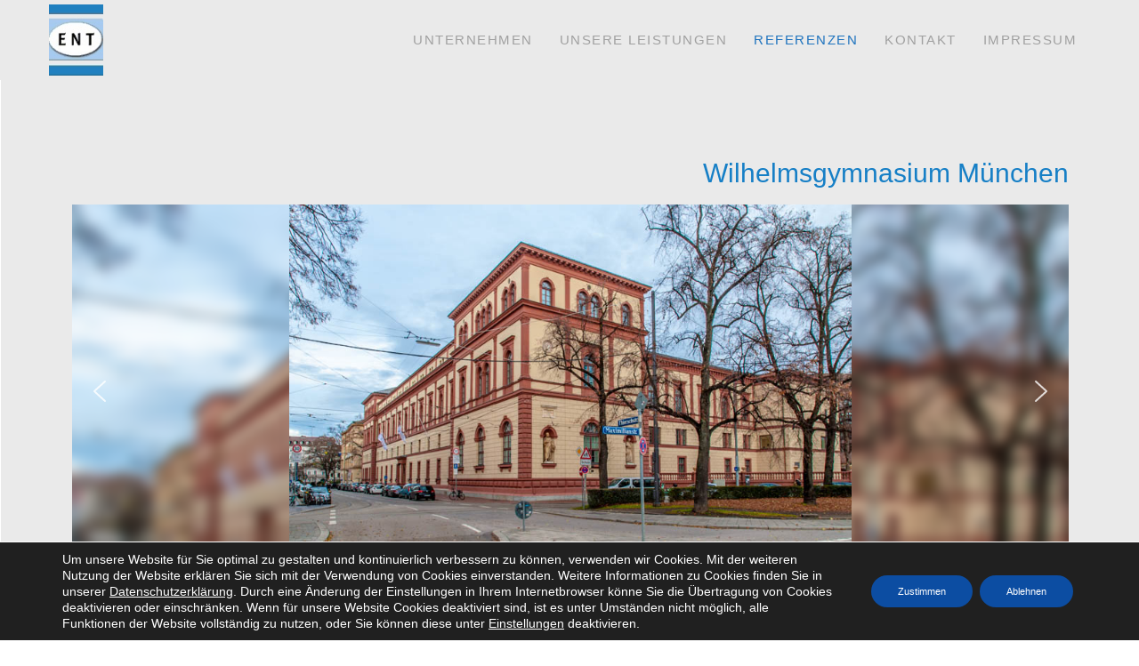

--- FILE ---
content_type: text/html; charset=UTF-8
request_url: https://www.entgmbh.de/referenzen/wilhelmsgymnasium-muenchen/
body_size: 25408
content:
<!doctype html> <!--[if lt IE 10]><html class="ie9 no-js grve-responsive" lang="de"> <![endif]--> <!--[if (gt IE 9)|!(IE)]><!--><html class="no-js grve-responsive" lang="de"> <!--<![endif]--><head><meta charset="UTF-8"><meta name="viewport" content="width=device-width, initial-scale=1, maximum-scale=1, user-scalable=no"><meta name="application-name" content="ENT Gesellschaft für Elektro- und Nachrichtentechnik mbH" /><link rel="pingback" href="https://www.entgmbh.de/xmlrpc.php"><meta name='robots' content='index, follow, max-image-preview:large, max-snippet:-1, max-video-preview:-1' /><title>Wilhelmsgymnasium München &gt; ENT Gesellschaft für Elektro- und Nachrichtentechnik mbH</title><link rel="canonical" href="http://www.entgmbh.de/referenzen/wilhelmsgymnasium-muenchen/" /><meta property="og:locale" content="de_DE" /><meta property="og:type" content="article" /><meta property="og:title" content="Wilhelmsgymnasium München &gt; ENT Gesellschaft für Elektro- und Nachrichtentechnik mbH" /><meta property="og:description" content="Wilhelmsgymnasium München DAS PROJEKTErweiterung und Instandsetzung des Wilhelmsgymnasium in München mit Errichtung einer  Ausweich-Container-SchuleProjektleiter: Herbert Rißel Projekt: Erweiterung und Instandsetzung des Wilhelmsgymnasium in MünchenBauherr: Landeshauptstadt MünchenDIE PLANUNG UND REALISATION Komplette Erneuerung der Elektroinstallation Einbau von 2 Personenaufzügen Beleuchtungsanlage nach DIN 5035  Medien- / Bühnentechnik in DMX  Gebäudeautomation in KNX sowie Visualisierung Sprachalarmierungs- sowie Beschallungsanlage" /><meta property="og:url" content="http://www.entgmbh.de/referenzen/wilhelmsgymnasium-muenchen/" /><meta property="og:site_name" content="ENT Gesellschaft für Elektro- und Nachrichtentechnik mbH" /><meta property="article:publisher" content="https://www.facebook.com/ENTGmbH/" /><meta property="article:modified_time" content="2020-08-03T07:16:20+00:00" /><meta name="twitter:card" content="summary_large_image" /> <script type="application/ld+json" class="yoast-schema-graph">{"@context":"https://schema.org","@graph":[{"@type":"Organization","@id":"https://www.entgmbh.de/#organization","name":"ENT - GmbH","url":"https://www.entgmbh.de/","sameAs":["https://www.facebook.com/ENTGmbH/"],"logo":{"@type":"ImageObject","@id":"https://www.entgmbh.de/#logo","inLanguage":"de","url":"https://www.entgmbh.de/wp-content/uploads/2018/02/logo_ent_neu.jpg","contentUrl":"https://www.entgmbh.de/wp-content/uploads/2018/02/logo_ent_neu.jpg","width":74,"height":97,"caption":"ENT - GmbH"},"image":{"@id":"https://www.entgmbh.de/#logo"}},{"@type":"WebSite","@id":"https://www.entgmbh.de/#website","url":"https://www.entgmbh.de/","name":"ENT Gesellschaft f\u00fcr Elektro- und Nachrichtentechnik mbH","description":"","publisher":{"@id":"https://www.entgmbh.de/#organization"},"potentialAction":[{"@type":"SearchAction","target":"https://www.entgmbh.de/?s={search_term_string}","query-input":"required name=search_term_string"}],"inLanguage":"de"},{"@type":"WebPage","@id":"http://www.entgmbh.de/referenzen/wilhelmsgymnasium-muenchen/#webpage","url":"http://www.entgmbh.de/referenzen/wilhelmsgymnasium-muenchen/","name":"Wilhelmsgymnasium M\u00fcnchen &gt; ENT Gesellschaft f\u00fcr Elektro- und Nachrichtentechnik mbH","isPartOf":{"@id":"https://www.entgmbh.de/#website"},"datePublished":"2018-01-19T08:19:33+00:00","dateModified":"2020-08-03T07:16:20+00:00","breadcrumb":{"@id":"http://www.entgmbh.de/referenzen/wilhelmsgymnasium-muenchen/#breadcrumb"},"inLanguage":"de","potentialAction":[{"@type":"ReadAction","target":["http://www.entgmbh.de/referenzen/wilhelmsgymnasium-muenchen/"]}]},{"@type":"BreadcrumbList","@id":"http://www.entgmbh.de/referenzen/wilhelmsgymnasium-muenchen/#breadcrumb","itemListElement":[{"@type":"ListItem","position":1,"item":{"@type":"WebPage","@id":"https://www.entgmbh.de/","url":"https://www.entgmbh.de/","name":"Startseite"}},{"@type":"ListItem","position":2,"item":{"@type":"WebPage","@id":"https://www.entgmbh.de/referenzen/","url":"https://www.entgmbh.de/referenzen/","name":"Referenzen"}},{"@type":"ListItem","position":3,"item":{"@id":"http://www.entgmbh.de/referenzen/wilhelmsgymnasium-muenchen/#webpage"}}]}]}</script> <link rel='dns-prefetch' href='//s.w.org' /><link rel="alternate" type="application/rss+xml" title="ENT Gesellschaft für Elektro- und Nachrichtentechnik mbH &raquo; Feed" href="https://www.entgmbh.de/feed/" /><link rel="alternate" type="application/rss+xml" title="ENT Gesellschaft für Elektro- und Nachrichtentechnik mbH &raquo; Kommentar-Feed" href="https://www.entgmbh.de/comments/feed/" /> <script type="text/javascript">window._wpemojiSettings = {"baseUrl":"https:\/\/s.w.org\/images\/core\/emoji\/13.0.1\/72x72\/","ext":".png","svgUrl":"https:\/\/s.w.org\/images\/core\/emoji\/13.0.1\/svg\/","svgExt":".svg","source":{"concatemoji":"https:\/\/www.entgmbh.de\/wp-includes\/js\/wp-emoji-release.min.js?ver=5.7.14"}};
			!function(e,a,t){var n,r,o,i=a.createElement("canvas"),p=i.getContext&&i.getContext("2d");function s(e,t){var a=String.fromCharCode;p.clearRect(0,0,i.width,i.height),p.fillText(a.apply(this,e),0,0);e=i.toDataURL();return p.clearRect(0,0,i.width,i.height),p.fillText(a.apply(this,t),0,0),e===i.toDataURL()}function c(e){var t=a.createElement("script");t.src=e,t.defer=t.type="text/javascript",a.getElementsByTagName("head")[0].appendChild(t)}for(o=Array("flag","emoji"),t.supports={everything:!0,everythingExceptFlag:!0},r=0;r<o.length;r++)t.supports[o[r]]=function(e){if(!p||!p.fillText)return!1;switch(p.textBaseline="top",p.font="600 32px Arial",e){case"flag":return s([127987,65039,8205,9895,65039],[127987,65039,8203,9895,65039])?!1:!s([55356,56826,55356,56819],[55356,56826,8203,55356,56819])&&!s([55356,57332,56128,56423,56128,56418,56128,56421,56128,56430,56128,56423,56128,56447],[55356,57332,8203,56128,56423,8203,56128,56418,8203,56128,56421,8203,56128,56430,8203,56128,56423,8203,56128,56447]);case"emoji":return!s([55357,56424,8205,55356,57212],[55357,56424,8203,55356,57212])}return!1}(o[r]),t.supports.everything=t.supports.everything&&t.supports[o[r]],"flag"!==o[r]&&(t.supports.everythingExceptFlag=t.supports.everythingExceptFlag&&t.supports[o[r]]);t.supports.everythingExceptFlag=t.supports.everythingExceptFlag&&!t.supports.flag,t.DOMReady=!1,t.readyCallback=function(){t.DOMReady=!0},t.supports.everything||(n=function(){t.readyCallback()},a.addEventListener?(a.addEventListener("DOMContentLoaded",n,!1),e.addEventListener("load",n,!1)):(e.attachEvent("onload",n),a.attachEvent("onreadystatechange",function(){"complete"===a.readyState&&t.readyCallback()})),(n=t.source||{}).concatemoji?c(n.concatemoji):n.wpemoji&&n.twemoji&&(c(n.twemoji),c(n.wpemoji)))}(window,document,window._wpemojiSettings);</script> <style type="text/css">img.wp-smiley,
img.emoji {
	display: inline !important;
	border: none !important;
	box-shadow: none !important;
	height: 1em !important;
	width: 1em !important;
	margin: 0 .07em !important;
	vertical-align: -0.1em !important;
	background: none !important;
	padding: 0 !important;
}</style><link rel='stylesheet' id='wp-block-library-css'  href='https://www.entgmbh.de/wp-includes/css/dist/block-library/style.min.css?ver=5.7.14' type='text/css' media='all' /><link rel='stylesheet' id='eae-css-css'  href='https://www.entgmbh.de/wp-content/plugins/addon-elements-for-elementor-page-builder/assets/css/eae.min.css?ver=1.0' type='text/css' media='all' /><link rel='stylesheet' id='font-awesome-4-shim-css'  href='https://www.entgmbh.de/wp-content/plugins/elementor/assets/lib/font-awesome/css/v4-shims.min.css?ver=1.0' type='text/css' media='all' /><link rel='stylesheet' id='font-awesome-5-all-css'  href='https://www.entgmbh.de/wp-content/plugins/elementor/assets/lib/font-awesome/css/all.min.css?ver=1.0' type='text/css' media='all' /><link rel='stylesheet' id='vegas-css-css'  href='https://www.entgmbh.de/wp-content/plugins/addon-elements-for-elementor-page-builder/assets/lib/vegas/vegas.min.css?ver=1.0' type='text/css' media='all' /><link rel='stylesheet' id='email-before-download-css'  href='https://www.entgmbh.de/wp-content/plugins/email-before-download/public/css/email-before-download-public.css?ver=6.3' type='text/css' media='all' /><link rel='stylesheet' id='sp-news-public-css'  href='https://www.entgmbh.de/wp-content/plugins/sp-news-and-widget/assets/css/sp-news-public.css?ver=4.4.3' type='text/css' media='all' /><link rel='stylesheet' id='templately-editor-css'  href='https://www.entgmbh.de/wp-content/plugins/templately/assets/css/editor.css?ver=1.2.2' type='text/css' media='all' /><link rel='stylesheet' id='SFSImainCss-css'  href='https://www.entgmbh.de/wp-content/plugins/ultimate-social-media-icons/css/sfsi-style.css?ver=5.7.14' type='text/css' media='all' /><link rel='stylesheet' id='disable_sfsi-css'  href='https://www.entgmbh.de/wp-content/plugins/ultimate-social-media-icons/css/disable_sfsi.css?ver=5.7.14' type='text/css' media='all' /><link rel='stylesheet' id='dlm-frontend-css'  href='https://www.entgmbh.de/wp-content/plugins/download-monitor/assets/css/frontend.css?ver=5.7.14' type='text/css' media='all' /><link rel='stylesheet' id='grve-awsome-fonts-css'  href='https://www.entgmbh.de/wp-content/themes/osmosis/css/font-awesome.min.css?ver=4.5.0' type='text/css' media='all' /><link rel='stylesheet' id='grve-basic-css'  href='https://www.entgmbh.de/wp-content/themes/osmosis/css/basic.css?ver=3.2.5' type='text/css' media='all' /><link rel='stylesheet' id='grve-grid-css'  href='https://www.entgmbh.de/wp-content/themes/osmosis/css/grid.css?ver=3.2.5' type='text/css' media='all' /><link rel='stylesheet' id='grve-theme-style-css'  href='https://www.entgmbh.de/wp-content/themes/osmosis/css/theme-style.css?ver=3.2.5' type='text/css' media='all' /><link rel='stylesheet' id='grve-elements-css'  href='https://www.entgmbh.de/wp-content/themes/osmosis/css/elements.css?ver=3.2.5' type='text/css' media='all' /><link rel='stylesheet' id='grve-responsive-css'  href='https://www.entgmbh.de/wp-content/themes/osmosis/css/responsive.css?ver=3.2.5' type='text/css' media='all' /><link rel='stylesheet' id='elementor-icons-css'  href='https://www.entgmbh.de/wp-content/plugins/elementor/assets/lib/eicons/css/elementor-icons.min.css?ver=5.11.0' type='text/css' media='all' /><link rel='stylesheet' id='elementor-animations-css'  href='https://www.entgmbh.de/wp-content/plugins/elementor/assets/lib/animations/animations.min.css?ver=3.1.4' type='text/css' media='all' /><link rel='stylesheet' id='elementor-frontend-legacy-css'  href='https://www.entgmbh.de/wp-content/plugins/elementor/assets/css/frontend-legacy.min.css?ver=3.1.4' type='text/css' media='all' /><link rel='stylesheet' id='elementor-frontend-css'  href='https://www.entgmbh.de/wp-content/plugins/elementor/assets/css/frontend.min.css?ver=3.1.4' type='text/css' media='all' /><style id='elementor-frontend-inline-css' type='text/css'>.ha-css-transform-yes{-webkit-transition-duration:var(--ha-tfx-transition-duration,.2s);transition-duration:var(--ha-tfx-transition-duration,.2s);-webkit-transition-property:-webkit-transform;transition-property:transform;transition-property:transform,-webkit-transform;-webkit-transform:translate(var(--ha-tfx-translate-x,0),var(--ha-tfx-translate-y,0)) scale(var(--ha-tfx-scale-x,1),var(--ha-tfx-scale-y,1)) skew(var(--ha-tfx-skew-x,0),var(--ha-tfx-skew-y,0)) rotateX(var(--ha-tfx-rotate-x,0)) rotateY(var(--ha-tfx-rotate-y,0)) rotateZ(var(--ha-tfx-rotate-z,0));transform:translate(var(--ha-tfx-translate-x,0),var(--ha-tfx-translate-y,0)) scale(var(--ha-tfx-scale-x,1),var(--ha-tfx-scale-y,1)) skew(var(--ha-tfx-skew-x,0),var(--ha-tfx-skew-y,0)) rotateX(var(--ha-tfx-rotate-x,0)) rotateY(var(--ha-tfx-rotate-y,0)) rotateZ(var(--ha-tfx-rotate-z,0))}.ha-css-transform-yes:hover{-webkit-transform:translate(var(--ha-tfx-translate-x-hover,var(--ha-tfx-translate-x,0)),var(--ha-tfx-translate-y-hover,var(--ha-tfx-translate-y,0))) scale(var(--ha-tfx-scale-x-hover,var(--ha-tfx-scale-x,1)),var(--ha-tfx-scale-y-hover,var(--ha-tfx-scale-y,1))) skew(var(--ha-tfx-skew-x-hover,var(--ha-tfx-skew-x,0)),var(--ha-tfx-skew-y-hover,var(--ha-tfx-skew-y,0))) rotateX(var(--ha-tfx-rotate-x-hover,var(--ha-tfx-rotate-x,0))) rotateY(var(--ha-tfx-rotate-y-hover,var(--ha-tfx-rotate-y,0))) rotateZ(var(--ha-tfx-rotate-z-hover,var(--ha-tfx-rotate-z,0)));transform:translate(var(--ha-tfx-translate-x-hover,var(--ha-tfx-translate-x,0)),var(--ha-tfx-translate-y-hover,var(--ha-tfx-translate-y,0))) scale(var(--ha-tfx-scale-x-hover,var(--ha-tfx-scale-x,1)),var(--ha-tfx-scale-y-hover,var(--ha-tfx-scale-y,1))) skew(var(--ha-tfx-skew-x-hover,var(--ha-tfx-skew-x,0)),var(--ha-tfx-skew-y-hover,var(--ha-tfx-skew-y,0))) rotateX(var(--ha-tfx-rotate-x-hover,var(--ha-tfx-rotate-x,0))) rotateY(var(--ha-tfx-rotate-y-hover,var(--ha-tfx-rotate-y,0))) rotateZ(var(--ha-tfx-rotate-z-hover,var(--ha-tfx-rotate-z,0)))}.happy-addon>.elementor-widget-container{word-wrap:break-word;overflow-wrap:break-word;box-sizing:border-box}.happy-addon>.elementor-widget-container *{box-sizing:border-box}.happy-addon p:empty{display:none}.happy-addon .elementor-inline-editing{min-height:auto!important}.happy-addon-pro img{max-width:100%;height:auto;-o-object-fit:cover;object-fit:cover}.ha-screen-reader-text{position:absolute;overflow:hidden;clip:rect(1px,1px,1px,1px);margin:-1px;padding:0;width:1px;height:1px;border:0;word-wrap:normal!important;-webkit-clip-path:inset(50%);clip-path:inset(50%)}.ha-has-bg-overlay>.elementor-widget-container{position:relative;z-index:1}.ha-has-bg-overlay>.elementor-widget-container:before{position:absolute;top:0;left:0;z-index:-1;width:100%;height:100%;content:""}.ha-popup--is-enabled .ha-js-popup,.ha-popup--is-enabled .ha-js-popup img{cursor:-webkit-zoom-in!important;cursor:zoom-in!important}.mfp-wrap .mfp-arrow,.mfp-wrap .mfp-close{background-color:transparent}.mfp-wrap .mfp-arrow:focus,.mfp-wrap .mfp-close:focus{outline-width:thin}</style><link rel='stylesheet' id='elementor-post-2107-css'  href='https://www.entgmbh.de/wp-content/uploads/elementor/css/post-2107.css?ver=1618839095' type='text/css' media='all' /><link rel='stylesheet' id='elementor-post-613-css'  href='https://www.entgmbh.de/wp-content/uploads/elementor/css/post-613.css?ver=1618840102' type='text/css' media='all' /><link rel='stylesheet' id='nextgen_widgets_style-css'  href='https://www.entgmbh.de/wp-content/plugins/nextgen-gallery/products/photocrati_nextgen/modules/widget/static/widgets.css?ver=3.9.3' type='text/css' media='all' /><link rel='stylesheet' id='nextgen_basic_thumbnails_style-css'  href='https://www.entgmbh.de/wp-content/plugins/nextgen-gallery/products/photocrati_nextgen/modules/nextgen_basic_gallery/static/thumbnails/nextgen_basic_thumbnails.css?ver=3.9.3' type='text/css' media='all' /><link rel='stylesheet' id='nextgen_basic_slideshow_style-css'  href='https://www.entgmbh.de/wp-content/plugins/nextgen-gallery/products/photocrati_nextgen/modules/nextgen_basic_gallery/static/slideshow/ngg_basic_slideshow.css?ver=3.9.3' type='text/css' media='all' /><link rel='stylesheet' id='tmm-css'  href='https://www.entgmbh.de/wp-content/plugins/team-members/inc/css/tmm_style.css?ver=5.7.14' type='text/css' media='all' /><link rel='stylesheet' id='happy-icons-css'  href='https://www.entgmbh.de/wp-content/plugins/happy-elementor-addons/assets/fonts/style.min.css?ver=2.24.0' type='text/css' media='all' /><link rel='stylesheet' id='font-awesome-css'  href='https://www.entgmbh.de/wp-content/plugins/elementor/assets/lib/font-awesome/css/font-awesome.min.css?ver=4.7.0' type='text/css' media='all' /><link rel='stylesheet' id='moove_gdpr_frontend-css'  href='https://www.entgmbh.de/wp-content/plugins/gdpr-cookie-compliance/dist/styles/gdpr-main-nf.css?ver=4.5.3' type='text/css' media='all' /><style id='moove_gdpr_frontend-inline-css' type='text/css'>#moove_gdpr_cookie_modal .moove-gdpr-modal-content .moove-gdpr-tab-main h3.tab-title, 
				#moove_gdpr_cookie_modal .moove-gdpr-modal-content .moove-gdpr-tab-main span.tab-title,
				#moove_gdpr_cookie_modal .moove-gdpr-modal-content .moove-gdpr-modal-left-content #moove-gdpr-menu li a, 
				#moove_gdpr_cookie_modal .moove-gdpr-modal-content .moove-gdpr-modal-left-content #moove-gdpr-menu li button,
				#moove_gdpr_cookie_modal .moove-gdpr-modal-content .moove-gdpr-modal-left-content .moove-gdpr-branding-cnt a,
				#moove_gdpr_cookie_modal .moove-gdpr-modal-content .moove-gdpr-modal-footer-content .moove-gdpr-button-holder a.mgbutton, 
				#moove_gdpr_cookie_modal .moove-gdpr-modal-content .moove-gdpr-modal-footer-content .moove-gdpr-button-holder button.mgbutton,
				#moove_gdpr_cookie_modal .cookie-switch .cookie-slider:after, 
				#moove_gdpr_cookie_modal .cookie-switch .slider:after, 
				#moove_gdpr_cookie_modal .switch .cookie-slider:after, 
				#moove_gdpr_cookie_modal .switch .slider:after,
				#moove_gdpr_cookie_info_bar .moove-gdpr-info-bar-container .moove-gdpr-info-bar-content p, 
				#moove_gdpr_cookie_info_bar .moove-gdpr-info-bar-container .moove-gdpr-info-bar-content p a,
				#moove_gdpr_cookie_info_bar .moove-gdpr-info-bar-container .moove-gdpr-info-bar-content a.mgbutton, 
				#moove_gdpr_cookie_info_bar .moove-gdpr-info-bar-container .moove-gdpr-info-bar-content button.mgbutton,
				#moove_gdpr_cookie_modal .moove-gdpr-modal-content .moove-gdpr-tab-main .moove-gdpr-tab-main-content h1, 
				#moove_gdpr_cookie_modal .moove-gdpr-modal-content .moove-gdpr-tab-main .moove-gdpr-tab-main-content h2, 
				#moove_gdpr_cookie_modal .moove-gdpr-modal-content .moove-gdpr-tab-main .moove-gdpr-tab-main-content h3, 
				#moove_gdpr_cookie_modal .moove-gdpr-modal-content .moove-gdpr-tab-main .moove-gdpr-tab-main-content h4, 
				#moove_gdpr_cookie_modal .moove-gdpr-modal-content .moove-gdpr-tab-main .moove-gdpr-tab-main-content h5, 
				#moove_gdpr_cookie_modal .moove-gdpr-modal-content .moove-gdpr-tab-main .moove-gdpr-tab-main-content h6,
				#moove_gdpr_cookie_modal .moove-gdpr-modal-content.moove_gdpr_modal_theme_v2 .moove-gdpr-modal-title .tab-title,
				#moove_gdpr_cookie_modal .moove-gdpr-modal-content.moove_gdpr_modal_theme_v2 .moove-gdpr-tab-main h3.tab-title, 
				#moove_gdpr_cookie_modal .moove-gdpr-modal-content.moove_gdpr_modal_theme_v2 .moove-gdpr-tab-main span.tab-title,
				#moove_gdpr_cookie_modal .moove-gdpr-modal-content.moove_gdpr_modal_theme_v2 .moove-gdpr-branding-cnt a {
				 	font-weight: inherit				}
			#moove_gdpr_cookie_modal,#moove_gdpr_cookie_info_bar,.gdpr_cookie_settings_shortcode_content{font-family:inherit}#moove_gdpr_save_popup_settings_button{background-color:#373737;color:#fff}#moove_gdpr_save_popup_settings_button:hover{background-color:#000}#moove_gdpr_cookie_info_bar .moove-gdpr-info-bar-container .moove-gdpr-info-bar-content a.mgbutton,#moove_gdpr_cookie_info_bar .moove-gdpr-info-bar-container .moove-gdpr-info-bar-content button.mgbutton{background-color:#0c4da2}#moove_gdpr_cookie_modal .moove-gdpr-modal-content .moove-gdpr-modal-footer-content .moove-gdpr-button-holder a.mgbutton,#moove_gdpr_cookie_modal .moove-gdpr-modal-content .moove-gdpr-modal-footer-content .moove-gdpr-button-holder button.mgbutton,.gdpr_cookie_settings_shortcode_content .gdpr-shr-button.button-green{background-color:#0c4da2;border-color:#0c4da2}#moove_gdpr_cookie_modal .moove-gdpr-modal-content .moove-gdpr-modal-footer-content .moove-gdpr-button-holder a.mgbutton:hover,#moove_gdpr_cookie_modal .moove-gdpr-modal-content .moove-gdpr-modal-footer-content .moove-gdpr-button-holder button.mgbutton:hover,.gdpr_cookie_settings_shortcode_content .gdpr-shr-button.button-green:hover{background-color:#fff;color:#0c4da2}#moove_gdpr_cookie_modal .moove-gdpr-modal-content .moove-gdpr-modal-close i,#moove_gdpr_cookie_modal .moove-gdpr-modal-content .moove-gdpr-modal-close span.gdpr-icon{background-color:#0c4da2;border:1px solid #0c4da2}#moove_gdpr_cookie_modal .moove-gdpr-modal-content .moove-gdpr-modal-close i:hover,#moove_gdpr_cookie_modal .moove-gdpr-modal-content .moove-gdpr-modal-close span.gdpr-icon:hover,#moove_gdpr_cookie_info_bar span[data-href]>u.change-settings-button{color:#0c4da2}#moove_gdpr_cookie_modal .moove-gdpr-modal-content .moove-gdpr-modal-left-content #moove-gdpr-menu li.menu-item-selected a span.gdpr-icon,#moove_gdpr_cookie_modal .moove-gdpr-modal-content .moove-gdpr-modal-left-content #moove-gdpr-menu li.menu-item-selected button span.gdpr-icon{color:inherit}#moove_gdpr_cookie_modal .moove-gdpr-modal-content .moove-gdpr-modal-left-content #moove-gdpr-menu li:hover a,#moove_gdpr_cookie_modal .moove-gdpr-modal-content .moove-gdpr-modal-left-content #moove-gdpr-menu li:hover button{color:#000}#moove_gdpr_cookie_modal .moove-gdpr-modal-content .moove-gdpr-modal-left-content #moove-gdpr-menu li a span.gdpr-icon,#moove_gdpr_cookie_modal .moove-gdpr-modal-content .moove-gdpr-modal-left-content #moove-gdpr-menu li button span.gdpr-icon{color:inherit}#moove_gdpr_cookie_modal .gdpr-acc-link{line-height:0;font-size:0;color:transparent;position:absolute}#moove_gdpr_cookie_modal .moove-gdpr-modal-content .moove-gdpr-modal-close:hover i,#moove_gdpr_cookie_modal .moove-gdpr-modal-content .moove-gdpr-modal-left-content #moove-gdpr-menu li a,#moove_gdpr_cookie_modal .moove-gdpr-modal-content .moove-gdpr-modal-left-content #moove-gdpr-menu li button,#moove_gdpr_cookie_modal .moove-gdpr-modal-content .moove-gdpr-modal-left-content #moove-gdpr-menu li button i,#moove_gdpr_cookie_modal .moove-gdpr-modal-content .moove-gdpr-modal-left-content #moove-gdpr-menu li a i,#moove_gdpr_cookie_modal .moove-gdpr-modal-content .moove-gdpr-tab-main .moove-gdpr-tab-main-content a:hover,#moove_gdpr_cookie_info_bar.moove-gdpr-dark-scheme .moove-gdpr-info-bar-container .moove-gdpr-info-bar-content a.mgbutton:hover,#moove_gdpr_cookie_info_bar.moove-gdpr-dark-scheme .moove-gdpr-info-bar-container .moove-gdpr-info-bar-content button.mgbutton:hover,#moove_gdpr_cookie_info_bar.moove-gdpr-dark-scheme .moove-gdpr-info-bar-container .moove-gdpr-info-bar-content a:hover,#moove_gdpr_cookie_info_bar.moove-gdpr-dark-scheme .moove-gdpr-info-bar-container .moove-gdpr-info-bar-content button:hover,#moove_gdpr_cookie_info_bar.moove-gdpr-dark-scheme .moove-gdpr-info-bar-container .moove-gdpr-info-bar-content span.change-settings-button:hover,#moove_gdpr_cookie_info_bar.moove-gdpr-dark-scheme .moove-gdpr-info-bar-container .moove-gdpr-info-bar-content u.change-settings-button:hover,#moove_gdpr_cookie_info_bar span[data-href]>u.change-settings-button,#moove_gdpr_cookie_info_bar.moove-gdpr-dark-scheme .moove-gdpr-info-bar-container .moove-gdpr-info-bar-content a.mgbutton.focus-g,#moove_gdpr_cookie_info_bar.moove-gdpr-dark-scheme .moove-gdpr-info-bar-container .moove-gdpr-info-bar-content button.mgbutton.focus-g,#moove_gdpr_cookie_info_bar.moove-gdpr-dark-scheme .moove-gdpr-info-bar-container .moove-gdpr-info-bar-content a.focus-g,#moove_gdpr_cookie_info_bar.moove-gdpr-dark-scheme .moove-gdpr-info-bar-container .moove-gdpr-info-bar-content button.focus-g,#moove_gdpr_cookie_info_bar.moove-gdpr-dark-scheme .moove-gdpr-info-bar-container .moove-gdpr-info-bar-content span.change-settings-button.focus-g,#moove_gdpr_cookie_info_bar.moove-gdpr-dark-scheme .moove-gdpr-info-bar-container .moove-gdpr-info-bar-content u.change-settings-button.focus-g{color:#0c4da2}#moove_gdpr_cookie_modal .moove-gdpr-modal-content .moove-gdpr-modal-left-content #moove-gdpr-menu li.menu-item-selected a,#moove_gdpr_cookie_modal .moove-gdpr-modal-content .moove-gdpr-modal-left-content #moove-gdpr-menu li.menu-item-selected button{color:#000}#moove_gdpr_cookie_modal .moove-gdpr-modal-content .moove-gdpr-modal-left-content #moove-gdpr-menu li.menu-item-selected a i,#moove_gdpr_cookie_modal .moove-gdpr-modal-content .moove-gdpr-modal-left-content #moove-gdpr-menu li.menu-item-selected button i{color:#000}#moove_gdpr_cookie_modal.gdpr_lightbox-hide{display:none}</style><link rel='stylesheet' id='google-fonts-1-css'  href='https://fonts.googleapis.com/css?family=Roboto%3A100%2C100italic%2C200%2C200italic%2C300%2C300italic%2C400%2C400italic%2C500%2C500italic%2C600%2C600italic%2C700%2C700italic%2C800%2C800italic%2C900%2C900italic%7CRoboto+Slab%3A100%2C100italic%2C200%2C200italic%2C300%2C300italic%2C400%2C400italic%2C500%2C500italic%2C600%2C600italic%2C700%2C700italic%2C800%2C800italic%2C900%2C900italic&#038;ver=5.7.14' type='text/css' media='all' /><link rel="stylesheet" type="text/css" href="https://www.entgmbh.de/wp-content/plugins/smart-slider-3/Public/SmartSlider3/Application/Frontend/Assets/dist/smartslider.min.css?ver=e122aaff" media="all"><style data-related="n2-ss-27">div#n2-ss-27 .n2-ss-slider-1{display:grid;position:relative;}div#n2-ss-27 .n2-ss-slider-2{display:grid;position:relative;overflow:hidden;padding:0px 0px 0px 0px;border:0px solid RGBA(62,62,62,1);border-radius:0px;background-clip:padding-box;background-repeat:repeat;background-position:50% 50%;background-size:cover;background-attachment:scroll;z-index:1;}div#n2-ss-27:not(.n2-ss-loaded) .n2-ss-slider-2{background-image:none !important;}div#n2-ss-27 .n2-ss-slider-3{display:grid;grid-template-areas:'cover';position:relative;overflow:hidden;z-index:10;}div#n2-ss-27 .n2-ss-slider-3 > *{grid-area:cover;}div#n2-ss-27 .n2-ss-slide-backgrounds,div#n2-ss-27 .n2-ss-slider-3 > .n2-ss-divider{position:relative;}div#n2-ss-27 .n2-ss-slide-backgrounds{z-index:10;}div#n2-ss-27 .n2-ss-slide-backgrounds > *{overflow:hidden;}div#n2-ss-27 .n2-ss-slide-background{transform:translateX(-100000px);}div#n2-ss-27 .n2-ss-slider-4{place-self:center;position:relative;width:100%;height:100%;z-index:20;display:grid;grid-template-areas:'slide';}div#n2-ss-27 .n2-ss-slider-4 > *{grid-area:slide;}div#n2-ss-27.n2-ss-full-page--constrain-ratio .n2-ss-slider-4{height:auto;}div#n2-ss-27 .n2-ss-slide{display:grid;place-items:center;grid-auto-columns:100%;position:relative;z-index:20;-webkit-backface-visibility:hidden;transform:translateX(-100000px);}div#n2-ss-27 .n2-ss-slide{perspective:1500px;}div#n2-ss-27 .n2-ss-slide-active{z-index:21;}.n2-ss-background-animation{position:absolute;top:0;left:0;width:100%;height:100%;z-index:3;}div#n2-ss-27 .nextend-arrow{cursor:pointer;overflow:hidden;line-height:0 !important;z-index:18;-webkit-user-select:none;}div#n2-ss-27 .nextend-arrow img{position:relative;display:block;}div#n2-ss-27 .nextend-arrow img.n2-arrow-hover-img{display:none;}div#n2-ss-27 .nextend-arrow:FOCUS img.n2-arrow-hover-img,div#n2-ss-27 .nextend-arrow:HOVER img.n2-arrow-hover-img{display:inline;}div#n2-ss-27 .nextend-arrow:FOCUS img.n2-arrow-normal-img,div#n2-ss-27 .nextend-arrow:HOVER img.n2-arrow-normal-img{display:none;}div#n2-ss-27 .nextend-arrow-animated{overflow:hidden;}div#n2-ss-27 .nextend-arrow-animated > div{position:relative;}div#n2-ss-27 .nextend-arrow-animated .n2-active{position:absolute;}div#n2-ss-27 .nextend-arrow-animated-fade{transition:background 0.3s, opacity 0.4s;}div#n2-ss-27 .nextend-arrow-animated-horizontal > div{transition:all 0.4s;transform:none;}div#n2-ss-27 .nextend-arrow-animated-horizontal .n2-active{top:0;}div#n2-ss-27 .nextend-arrow-previous.nextend-arrow-animated-horizontal .n2-active{left:100%;}div#n2-ss-27 .nextend-arrow-next.nextend-arrow-animated-horizontal .n2-active{right:100%;}div#n2-ss-27 .nextend-arrow-previous.nextend-arrow-animated-horizontal:HOVER > div,div#n2-ss-27 .nextend-arrow-previous.nextend-arrow-animated-horizontal:FOCUS > div{transform:translateX(-100%);}div#n2-ss-27 .nextend-arrow-next.nextend-arrow-animated-horizontal:HOVER > div,div#n2-ss-27 .nextend-arrow-next.nextend-arrow-animated-horizontal:FOCUS > div{transform:translateX(100%);}div#n2-ss-27 .nextend-arrow-animated-vertical > div{transition:all 0.4s;transform:none;}div#n2-ss-27 .nextend-arrow-animated-vertical .n2-active{left:0;}div#n2-ss-27 .nextend-arrow-previous.nextend-arrow-animated-vertical .n2-active{top:100%;}div#n2-ss-27 .nextend-arrow-next.nextend-arrow-animated-vertical .n2-active{bottom:100%;}div#n2-ss-27 .nextend-arrow-previous.nextend-arrow-animated-vertical:HOVER > div,div#n2-ss-27 .nextend-arrow-previous.nextend-arrow-animated-vertical:FOCUS > div{transform:translateY(-100%);}div#n2-ss-27 .nextend-arrow-next.nextend-arrow-animated-vertical:HOVER > div,div#n2-ss-27 .nextend-arrow-next.nextend-arrow-animated-vertical:FOCUS > div{transform:translateY(100%);}div#n2-ss-27 .nextend-shadow{width:100%;z-index:0;}div#n2-ss-27 .nextend-shadow img{max-width:none;width:100%;}div#n2-ss-27 .n2-ss-slide-limiter{max-width:3000px;}div#n2-ss-27 .n-uc-i56XBnhVENnD{padding:0px 0px 0px 0px}div#n2-ss-27 .n-uc-l4ijVrqg5rGF{padding:0px 0px 0px 0px}div#n2-ss-27 .n-uc-qVaduKgqhxDt{padding:0px 0px 0px 0px}div#n2-ss-27 .n-uc-uHk6R5j0FtiJ{padding:0px 0px 0px 0px}div#n2-ss-27 .n-uc-51ZdFwFOh9b8{padding:0px 0px 0px 0px}div#n2-ss-27 .n-uc-Rl3bLteBD1wR{padding:0px 0px 0px 0px}div#n2-ss-27 .nextend-arrow img{width: 32px}@media (min-width: 1200px){div#n2-ss-27 [data-hide-desktopportrait="1"]{display: none !important;}}@media (orientation: landscape) and (max-width: 1199px) and (min-width: 901px),(orientation: portrait) and (max-width: 1199px) and (min-width: 701px){div#n2-ss-27 [data-hide-tabletportrait="1"]{display: none !important;}}@media (orientation: landscape) and (max-width: 900px),(orientation: portrait) and (max-width: 700px){div#n2-ss-27 [data-hide-mobileportrait="1"]{display: none !important;}div#n2-ss-27 .nextend-arrow img{width: 16px}}</style> <script type='text/javascript' src='https://www.entgmbh.de/wp-includes/js/jquery/jquery.min.js?ver=3.5.1' id='jquery-core-js'></script> <script type='text/javascript' src='https://www.entgmbh.de/wp-includes/js/jquery/jquery-migrate.min.js?ver=3.3.2' id='jquery-migrate-js'></script> <script type='text/javascript' src='https://www.entgmbh.de/wp-content/themes/osmosis/js/modernizr.custom.js?ver=2.8.3' id='grve-modernizr-script-js'></script> <link rel="https://api.w.org/" href="https://www.entgmbh.de/wp-json/" /><link rel="alternate" type="application/json" href="https://www.entgmbh.de/wp-json/wp/v2/pages/613" /><link rel="EditURI" type="application/rsd+xml" title="RSD" href="https://www.entgmbh.de/xmlrpc.php?rsd" /><link rel="wlwmanifest" type="application/wlwmanifest+xml" href="https://www.entgmbh.de/wp-includes/wlwmanifest.xml" /><meta name="generator" content="WordPress 5.7.14" /><link rel='shortlink' href='https://www.entgmbh.de/?p=613' /><link rel="alternate" type="application/json+oembed" href="https://www.entgmbh.de/wp-json/oembed/1.0/embed?url=https%3A%2F%2Fwww.entgmbh.de%2Freferenzen%2Fwilhelmsgymnasium-muenchen%2F" /><link rel="alternate" type="text/xml+oembed" href="https://www.entgmbh.de/wp-json/oembed/1.0/embed?url=https%3A%2F%2Fwww.entgmbh.de%2Freferenzen%2Fwilhelmsgymnasium-muenchen%2F&#038;format=xml" /><meta name="follow.[base64]" content="6D35Kcj9u7qJzqLp4qZ0"/><style type="text/css">body { font-size: 14px; font-family: Arial, Helvetica, sans-serif; font-weight: 400; } input[type='text'], input[type='input'], input[type='password'], input[type='email'], input[type='number'], input[type='date'], input[type='url'], input[type='tel'], input[type='search'], textarea, select { font-family: Arial, Helvetica, sans-serif; } #grve-header .grve-logo.grve-logo-text a { font-family: Arial, Helvetica, sans-serif; font-weight: 400; font-style: normal; font-size: 18px; text-transform: uppercase; } #grve-header #grve-main-menu ul li ul li a { font-family: Arial, Helvetica, sans-serif; font-weight: normal; font-style: normal; font-size: 13px; text-transform: uppercase; } #grve-header #grve-main-menu > ul > li > a, #grve-header .grve-responsive-menu-text { font-family: Arial, Helvetica, sans-serif; font-weight: normal; font-style: normal; font-size: 15px; text-transform: uppercase; } h1, .grve-h1 { font-family: Arial, Helvetica, sans-serif; font-weight: normal; font-style: normal; font-size: 36px; text-transform: uppercase; } h2, .grve-h2 { font-family: Arial, Helvetica, sans-serif; font-weight: normal; font-style: normal; font-size: 30px; text-transform: none; } h3, .grve-h3 { font-family: Arial, Helvetica, sans-serif; font-weight: normal; font-style: normal; font-size: 18px; text-transform: none; } h4, .grve-h4, .woocommerce h1 { font-family: Arial, Helvetica, sans-serif; font-weight: 400; font-style: normal; font-size: 18px; text-transform: none; } h5, .grve-h5, #reply-title, .grve-product-name, .woocommerce h2, .woocommerce-billing-fields h3, #order_review_heading { font-family: Arial, Helvetica, sans-serif; font-weight: normal; font-style: normal; font-size: 20px; text-transform: none; } h6, .grve-h6, .mfp-title, .woocommerce table.shop_table th, .woocommerce-page table.shop_table th, .woocommerce div.product .woocommerce-tabs ul.tabs li a, .woocommerce #content div.product .woocommerce-tabs ul.tabs li a, .woocommerce-page div.product .woocommerce-tabs ul.tabs li a, .woocommerce-page #content div.product .woocommerce-tabs ul.tabs li a { font-family: Arial, Helvetica, sans-serif; font-weight: normal; font-style: normal; font-size: 14px; text-transform: none; } #grve-page-title .grve-title { font-family: Arial, Helvetica, sans-serif; font-weight: 700; font-style: normal; font-size: 60px; text-transform: uppercase; } #grve-page-title .grve-description { font-family: Arial, Helvetica, sans-serif; font-weight: normal; font-style: normal; font-size: 24px; text-transform: none; } #grve-portfolio-title .grve-title { font-family: Arial, Helvetica, sans-serif; font-weight: 700; font-style: normal; font-size: 60px; text-transform: uppercase; } #grve-portfolio-title .grve-description { font-family: Arial, Helvetica, sans-serif; font-weight: normal; font-style: normal; font-size: 24px; text-transform: none; } #grve-product-title .grve-title { font-family: Arial, Helvetica, sans-serif; font-weight: 700; font-style: normal; font-size: 60px; text-transform: uppercase; } #grve-post-title .grve-title, #grve-main-content.grve-simple-style .grve-post-simple-title { font-family: Arial, Helvetica, sans-serif; font-weight: 700; font-style: normal; font-size: 60px; text-transform: uppercase; } #grve-header[data-fullscreen='no'] #grve-feature-section .grve-title { font-family: Arial, Helvetica, sans-serif; font-weight: 700; font-style: normal; font-size: 60px; text-transform: uppercase; } #grve-header[data-fullscreen='no'] #grve-feature-section .grve-description { font-family: Arial, Helvetica, sans-serif; font-weight: normal; font-style: normal; font-size: 24px; text-transform: none; } #grve-header[data-fullscreen='yes'] #grve-feature-section .grve-title { font-family: Arial, Helvetica, sans-serif; font-weight: normal; font-style: normal; font-size: 70px; text-transform: uppercase; } #grve-header[data-fullscreen='yes'] #grve-feature-section .grve-description { font-family: Arial, Helvetica, sans-serif; font-weight: normal; font-style: normal; font-size: 28px; text-transform: none; } .grve-leader-text p, p.grve-leader-text { font-family: Arial, Helvetica, sans-serif; font-weight: normal; font-style: normal; font-size: 28px; text-transform: none; } .grve-subtitle p, .grve-subtitle, .grve-accordion .grve-title, .grve-toggle .grve-title, blockquote, .woocommerce div.product span.price, .woocommerce div.product p.price, .woocommerce #content div.product span.price, .woocommerce #content div.product p.price, .woocommerce-page div.product span.price, .woocommerce-page div.product p.price, .woocommerce-page #content div.product span.price, .woocommerce-page #content div.product p.price { font-family: Arial, Helvetica, sans-serif; font-weight: 400; font-style: normal; font-size: 18px; text-transform: none; } .grve-small-text, small, #grve-meta-bar .grve-meta-elements a, #grve-meta-bar .grve-meta-elements li.grve-field-date, #grve-anchor-menu a, .grve-tags, .grve-categories, #grve-post-title #grve-social-share ul li .grve-like-counter, #grve-portfolio-bar #grve-social-share ul li .grve-like-counter, .grve-blog .grve-like-counter, .grve-blog .grve-post-author, .grve-blog .grve-post-date, .grve-pagination ul li, #grve-header-options ul.grve-options a span, .grve-pagination .grve-icon-nav-right, .grve-pagination .grve-icon-nav-left, #grve-comments .grve-comment-item .grve-comment-date, #grve-comments .comment-reply-link, #grve-comments .comment-edit-link, .grve-newsletter label, #grve-footer-bar .grve-social li, #grve-footer-bar .grve-copyright, #grve-footer-bar #grve-second-menu, #grve-share-modal .grve-social li a, #grve-language-modal .grve-language li a, .grve-bar-title, .grve-percentage, .grve-tabs-title li, .grve-pricing-table ul li, .logged-in-as, .widget.widget_recent_entries li span.post-date, cite, label, .grve-testimonial-name, .grve-hr .grve-divider-backtotop, .grve-slider-item .grve-slider-content span.grve-title, .grve-gallery figure figcaption .grve-caption, .widget.widget_calendar caption, .widget .rss-date, .widget.widget_tag_cloud a, .grve-widget.grve-latest-news .grve-latest-news-date, .grve-widget.grve-comments .grve-comment-date, .wpcf7-form p, .wpcf7-form .grve-one-third, .wpcf7-form .grve-one-half, .mfp-counter, .grve-related-post .grve-caption, .grve-comment-nav ul li a, .grve-portfolio .grve-like-counter span, .grve-portfolio .grve-portfolio-btns, .grve-portfolio .grve-filter, .grve-blog .grve-filter, .grve-image-hover .grve-caption, .grve-portfolio .grve-hover-style-2 figcaption .grve-caption, ul.grve-fields li, .grve-team-social li a, .grve-carousel-wrapper .grve-post-item .grve-caption, .grve-blog .grve-like-counter span, .grve-blog .grve-post-comments span, .grve-add-cart, .grve-map-infotext p, a.grve-infotext-link, #grve-meta-responsive, .woocommerce span.onsale, .woocommerce nav.woocommerce-pagination ul li, .woocommerce #content nav.woocommerce-pagination ul li, .woocommerce-page nav.woocommerce-pagination ul li, .woocommerce-page #content nav.woocommerce-pagination ul li, .woocommerce .woocommerce-result-count, .woocommerce-page .woocommerce-result-count, .woocommerce-review-link, .product_meta, table.shop_table td.product-name, .woocommerce .related h2, .woocommerce .upsells.products h2, .woocommerce-page .related h2, .woocommerce-page .upsells.products h2, .woocommerce .cross-sells h2, .woocommerce .cart_totals h2, .woocommerce .shipping-calculator-button, .woocommerce-page .shipping-calculator-button, .woocommerce-info:not(.woocommerce-Message), #grve-shop-modal .cart_list.product_list_widget li a, .woocommerce .widget_price_filter .price_slider_amount, .woocommerce-page .widget_price_filter .price_slider_amount, .woocommerce ul.cart_list li a, .woocommerce ul.product_list_widget li a, .woocommerce-page ul.cart_list li a, .woocommerce-page ul.product_list_widget li a, .woocommerce.widget_product_tag_cloud .tagcloud a, .grve-menu-description { font-family: Arial, Helvetica, sans-serif; font-weight: 700; font-style: normal; font-size: 10px !important; text-transform: uppercase; } .grve-author-info .grve-read-more, .more-link, .grve-read-more, .grve-blog.grve-isotope[data-type='pint-blog'] .grve-isotope-item .grve-media-content .grve-read-more span, .grve-newsletter input[type='submit'], .grve-search button[type='submit'], #grve-above-footer .grve-social li, .grve-btn, input[type='submit'], input[type='reset'], button, .woocommerce a.button, .woocommerce button.button, .woocommerce input.button, .woocommerce #respond input#submit, .woocommerce #content input.button, .woocommerce-page a.button, .woocommerce-page button.button, .woocommerce-page input.button, .woocommerce-page #respond input#submit, .woocommerce-page #content input.button, #grve-shop-modal a.button { font-family: Arial, Helvetica, sans-serif; font-weight: 700; font-style: normal; font-size: 11px !important; text-transform: uppercase; } #grve-main-content .vc_tta-tab > a, #grve-main-content .vc_tta-panel-title { font-family: Arial, Helvetica, sans-serif; font-weight: 700; font-style: normal; font-size: 10px !important; text-transform: uppercase; } #grve-main-content .vc_tta-accordion .vc_tta-panel-title { font-family: Arial, Helvetica, sans-serif; font-weight: 400; font-style: normal; font-size: 18px !important; text-transform: none; }</style><style type="text/css">#grve-top-bar { line-height: 40px; background-color: #303030; color: #c9c9c9; } #grve-top-bar a { color: #c9c9c9; } #grve-top-bar a:hover { color: #1e73be; } #grve-top-bar .grve-language ul li a { background-color: #1e73be; color: #ffffff; } #grve-top-bar .grve-language ul li a:hover { background-color: #124f8c; color: #ffffff; } #grve-header[data-overlap='yes'][data-header-position='above-feature'][data-topbar='yes'] #grve-header-wrapper, #grve-header[data-overlap='yes'][data-header-position='above-feature'][data-topbar='yes'] #grve-inner-header { top: 40px; } #grve-top-bar, #grve-top-bar ul li.grve-topbar-item ul li a, #grve-top-bar ul.grve-bar-content, #grve-top-bar ul.grve-bar-content > li { border-color: #4f4f4f !important; } #grve-header #grve-inner-header { height: 90px; line-height: 90px; } #grve-header #grve-header-wrapper { height: 90px; } #grve-header #grve-inner-header .grve-logo img { max-height: 90px; } #grve-header #grve-header-options a.grve-open-button, #grve-header #grve-header-options a .grve-icon { width: 70px; height: 70px; line-height: 70px; } #grve-header[data-safebutton='right'] #grve-header-options { right: 0px; } #grve-header[data-safebutton='left'] #grve-header-options { left: 0px; } #grve-header .grve-menu-options { height: 90px; line-height: 90px; } #grve-header #grve-header-options .grve-options-wrapper, #grve-header #grve-header-options ul.grve-options li a .grve-icon::before { width: 70px; } #grve-header #grve-header-options ul.grve-options { line-height: 70px; } #grve-header #grve-header-options ul.grve-options li a { padding-left: 70px; } #grve-main-menu-responsive { color: #ffffff; background-color: #1e73be; } #grve-main-menu-responsive li a { color: #ffffff; background-color: #1e73be; } #grve-main-menu-responsive li a:hover { color: #ffffff; } #grve-main-menu-responsive ul li.current-menu-item > a, #grve-main-menu-responsive ul li.current-menu-parent > a, #grve-main-menu-responsive ul li.current_page_item > a, #grve-main-menu-responsive ul li.current_page_ancestor > a { color: #ffffff; } #grve-main-menu-responsive .grve-close-menu-button { color: #bfbfbf; background-color: #167fc6; } #grve-main-menu-responsive .grve-menu-options li a { color: #ffffff !important; } #grve-main-menu-responsive ul li a .label { color: #ffffff; background-color: #124f8c; } #grve-main-menu-responsive.grve-style-2 .grve-more-btn:before, #grve-main-menu-responsive.grve-style-2 .grve-more-btn:after { background-color: #ffffff; } #grve-main-menu-responsive.grve-style-2 .grve-more-btn.close:before, #grve-main-menu-responsive.grve-style-2 .grve-more-btn.close:after { background-color: #ffffff; } #grve-header.grve-default #grve-inner-header, #grve-header.grve-default[data-sticky-header='shrink'] { background-color: rgba(234,234,234,1); } #grve-header.grve-default #grve-main-menu > ul > li > a, #grve-header.grve-default .grve-menu-options li a, #grve-header.grve-default .grve-logo.grve-logo-text a, #grve-header.grve-default .grve-responsive-menu-text { color: #a0a0a0; } #grve-header.grve-default .grve-menu-button-line { background-color: #a0a0a0; } #grve-header[data-menu-type='simply'].grve-default #grve-main-menu > ul > li.current-menu-item > a, #grve-header[data-menu-type='simply'].grve-default #grve-main-menu > ul > li.current-menu-parent > a, #grve-header[data-menu-type='simply'].grve-default #grve-main-menu > ul > li.current_page_item > a, #grve-header[data-menu-type='simply'].grve-default #grve-main-menu > ul > li.current_page_ancestor > a, #grve-header[data-menu-type='simply'].grve-default #grve-main-menu > ul > li:hover > a, #grve-header[data-menu-type='simply'].grve-default #grve-main-menu > ul > li.current-menu-ancestor > a, #grve-header[data-menu-type='simply'].grve-default #grve-main-menu > ul > li.active > a, #grve-header.grve-default .grve-menu-options li a:hover { color: #1e73be; } #grve-header[data-menu-type='button'].grve-default #grve-main-menu > ul > li.current-menu-item > a, #grve-header[data-menu-type='button'].grve-default #grve-main-menu > ul > li.current-menu-parent > a, #grve-header[data-menu-type='button'].grve-default #grve-main-menu > ul > li.current_page_item > a, #grve-header[data-menu-type='button'].grve-default #grve-main-menu > ul > li.current_page_ancestor > a, #grve-header[data-menu-type='button'].grve-default #grve-main-menu > ul > li.active > a, #grve-header[data-menu-type='button'].grve-default #grve-main-menu > ul > li:hover > a, #grve-header.grve-default .grve-menu-options li a .grve-purchased-items { color: #bfbfbf; background-color: #167fc6; } #grve-header[data-menu-type='box'].grve-default #grve-main-menu > ul > li.current-menu-item > a, #grve-header[data-menu-type='box'].grve-default #grve-main-menu > ul > li.current-menu-parent > a, #grve-header[data-menu-type='box'].grve-default #grve-main-menu > ul > li.current_page_item > a, #grve-header[data-menu-type='box'].grve-default #grve-main-menu > ul > li.current_page_ancestor > a, #grve-header[data-menu-type='box'].grve-default #grve-main-menu > ul > li.active > a, #grve-header[data-menu-type='box'].grve-default #grve-main-menu > ul > li:hover > a { color: #bfbfbf; background-color: #167fc6; } #grve-header.grve-default #grve-main-menu ul li ul a, #grve-header.grve-default #grve-header-options ul.grve-options a, #grve-header.grve-default #grve-main-menu ul li a:hover .label, #grve-header.grve-default #grve-main-menu > ul > li.megamenu > ul > li > a:hover, #grve-header.grve-default #grve-main-menu > ul > li.megamenu > ul { color: #ffffff; background-color: #1e73be; } #grve-header.grve-default #grve-main-menu ul li.current-menu-item > a, #grve-header.grve-default #grve-main-menu > ul > li.megamenu > ul > li > a { color: #ffffff; } #grve-header.grve-default #grve-main-menu ul li ul a:hover, #grve-header.grve-default #grve-header-options ul.grve-options a:hover, #grve-header.grve-default #grve-main-menu ul li a .label { color: #ffffff; background-color: #124f8c; } #grve-header.grve-default #grve-main-menu > ul > li.megamenu > ul > li { border-color: #4f4f4f; } #grve-header.grve-default #grve-header-options > li > a.grve-open-button, #grve-language-modal .grve-language li a:hover, #grve-language-modal .grve-language li a.active, #grve-share-modal .grve-social li a:hover { color: #3C3A35; background-color: rgba(27,127,198,0); } #grve-header.grve-default #grve-header-options > li:hover > a.grve-open-button { color: #1b7fc6; background-color: rgba(34,34,34,0); } #grve-header.grve-light #grve-inner-header, #grve-header.grve-light[data-sticky-header='shrink'] { background-color: rgba(234,234,234,0); } #grve-header.grve-light #grve-main-menu > ul > li > a, #grve-header.grve-light .grve-menu-options li a, #grve-header.grve-light .grve-logo.grve-logo-text a, #grve-header.grve-light .grve-responsive-menu-text { color: #ffffff; } #grve-header.grve-light .grve-menu-button-line { background-color: #ffffff; } #grve-header[data-menu-type='simply'].grve-light #grve-main-menu > ul > li.current-menu-item > a, #grve-header[data-menu-type='simply'].grve-light #grve-main-menu > ul > li.current-menu-parent > a, #grve-header[data-menu-type='simply'].grve-light #grve-main-menu > ul > li.current_page_item > a, #grve-header[data-menu-type='simply'].grve-light #grve-main-menu > ul > li.current_page_ancestor > a, #grve-header[data-menu-type='simply'].grve-light #grve-main-menu > ul > li.active > a, #grve-header[data-menu-type='simply'].grve-light #grve-main-menu > ul > li:hover > a, #grve-header[data-menu-type='simply'].grve-light #grve-main-menu > ul > li.current-menu-ancestor > a, #grve-header.grve-light .grve-menu-options li a:hover { color: #ff6863; } #grve-header[data-menu-type='button'].grve-light #grve-main-menu > ul > li.current-menu-item > a, #grve-header[data-menu-type='button'].grve-light #grve-main-menu > ul > li.current-menu-parent > a, #grve-header[data-menu-type='button'].grve-light #grve-main-menu > ul > li.current_page_item > a, #grve-header[data-menu-type='button'].grve-light #grve-main-menu > ul > li.current_page_ancestor > a, #grve-header[data-menu-type='button'].grve-light #grve-main-menu > ul > li.active > a, #grve-header[data-menu-type='button'].grve-light #grve-main-menu > ul > li:hover > a, #grve-header.grve-light .grve-menu-options li a .grve-purchased-items { color: #ffffff; background-color: #ff6863; } #grve-header[data-menu-type='box'].grve-light #grve-main-menu > ul > li.current-menu-item > a, #grve-header[data-menu-type='box'].grve-light #grve-main-menu > ul > li.current-menu-parent > a, #grve-header[data-menu-type='box'].grve-light #grve-main-menu > ul > li.current_page_item > a, #grve-header[data-menu-type='box'].grve-light #grve-main-menu > ul > li.current_page_ancestor > a, #grve-header[data-menu-type='box'].grve-light #grve-main-menu > ul > li.active > a, #grve-header[data-menu-type='box'].grve-light #grve-main-menu > ul > li:hover > a { color: #ffffff; background-color: #ff6863; } #grve-header.grve-light #grve-main-menu ul li ul a, #grve-header.grve-light #grve-header-options ul.grve-options a, #grve-header.grve-light #grve-main-menu ul li a:hover .label, #grve-header.grve-light #grve-main-menu > ul > li.megamenu > ul > li > a:hover, #grve-header.grve-light #grve-main-menu > ul > li.megamenu > ul { color: #808080; background-color: #222222; } #grve-header.grve-light #grve-main-menu ul li.current-menu-item > a, #grve-header.grve-light #grve-main-menu > ul > li.megamenu > ul > li > a { color: #ffffff; } #grve-header.grve-light #grve-main-menu ul li ul a:hover, #grve-header.grve-light #grve-header-options ul.grve-options a:hover, #grve-header.grve-light #grve-main-menu ul li a .label { color: #ffffff; background-color: #ff6863; } #grve-header.grve-light #grve-main-menu > ul > li.megamenu > ul > li { border-color: #4f4f4f; } #grve-header.grve-light #grve-header-options > li > a.grve-open-button { color: #ffffff; background-color: rgba(255,104,99,0); } #grve-header.grve-light #grve-header-options > li:hover > a.grve-open-button { color: #ff6863; background-color: rgba(34,34,34,0); } #grve-header.grve-dark #grve-inner-header, #grve-header.grve-light[data-sticky-header='shrink'] { background-color: rgba(234,234,234,0); } #grve-header.grve-dark #grve-main-menu > ul > li > a, #grve-header.grve-dark .grve-menu-options li a, #grve-header.grve-dark .grve-logo.grve-logo-text a, #grve-header.grve-dark .grve-responsive-menu-text { color: #3C3A35; } #grve-header.grve-dark .grve-menu-button-line { background-color: #3C3A35; } #grve-header[data-menu-type='simply'].grve-dark #grve-main-menu > ul > li.current-menu-item > a, #grve-header[data-menu-type='simply'].grve-dark #grve-main-menu > ul > li.current-menu-parent > a, #grve-header[data-menu-type='simply'].grve-dark #grve-main-menu > ul > li.current_page_item > a, #grve-header[data-menu-type='simply'].grve-dark #grve-main-menu > ul > li.current_page_ancestor > a, #grve-header[data-menu-type='simply'].grve-dark #grve-main-menu > ul > li.active > a, #grve-header[data-menu-type='simply'].grve-dark #grve-main-menu > ul > li:hover > a, #grve-header[data-menu-type='simply'].grve-dark #grve-main-menu > ul > li.current-menu-ancestor > a, #grve-header.grve-dark .grve-menu-options li a:hover { color: #ff6863; } #grve-header[data-menu-type='button'].grve-dark #grve-main-menu > ul > li.current-menu-item > a, #grve-header[data-menu-type='button'].grve-dark #grve-main-menu > ul > li.current-menu-parent > a, #grve-header[data-menu-type='button'].grve-dark #grve-main-menu > ul > li.current_page_item > a, #grve-header[data-menu-type='button'].grve-dark #grve-main-menu > ul > li.current_page_ancestor > a, #grve-header[data-menu-type='button'].grve-dark #grve-main-menu > ul > li.active > a, #grve-header[data-menu-type='button'].grve-dark #grve-main-menu > ul > li:hover > a, #grve-header.grve-dark .grve-menu-options li a .grve-purchased-items { color: #ffffff; background-color: #ff6863; } #grve-header[data-menu-type='box'].grve-dark #grve-main-menu > ul > li.current-menu-item > a, #grve-header[data-menu-type='box'].grve-dark #grve-main-menu > ul > li.current-menu-parent > a, #grve-header[data-menu-type='box'].grve-dark #grve-main-menu > ul > li.current_page_item > a, #grve-header[data-menu-type='box'].grve-dark #grve-main-menu > ul > li.current_page_ancestor > a, #grve-header[data-menu-type='box'].grve-dark #grve-main-menu > ul > li.active > a, #grve-header[data-menu-type='box'].grve-dark #grve-main-menu > ul > li:hover > a { color: #ffffff; background-color: #ff6863; } #grve-header.grve-dark #grve-main-menu ul li ul a, #grve-header.grve-dark #grve-header-options ul.grve-options a, #grve-header.grve-dark #grve-main-menu ul li a:hover .label, #grve-header.grve-dark #grve-main-menu > ul > li.megamenu > ul > li > a:hover, #grve-header.grve-dark #grve-main-menu > ul > li.megamenu > ul { color: #808080; background-color: #222222; } #grve-header.grve-dark #grve-main-menu ul li.current-menu-item > a, #grve-header.grve-dark #grve-main-menu > ul > li.megamenu > ul > li > a { color: #ffffff; } #grve-header.grve-dark #grve-main-menu ul li ul a:hover, #grve-header.grve-dark #grve-header-options ul.grve-options a:hover, #grve-header.grve-dark #grve-main-menu ul li a .label { color: #ffffff; background-color: #124f8c; } #grve-header.grve-dark #grve-main-menu > ul > li.megamenu > ul > li { border-color: #4f4f4f; } #grve-header.grve-dark #grve-header-options > li > a.grve-open-button { color: #3C3A35; background-color: rgba(255,104,99,0); } #grve-header.grve-dark #grve-header-options > li:hover > a.grve-open-button { color: #ff6863; background-color: rgba(34,34,34,0); } #grve-header.grve-default.grve-header-sticky #grve-inner-header, #grve-header.grve-light.grve-header-sticky #grve-inner-header, #grve-header.grve-dark.grve-header-sticky #grve-inner-header { background-color: rgba(234,234,234,1); } #grve-header[data-sticky-header='advanced'][data-safebutton='right'].grve-header-sticky #grve-inner-header .grve-container { padding-right: 70px; } #grve-header[data-sticky-header='advanced'][data-safebutton='left'].grve-header-sticky #grve-inner-header .grve-container { padding-left: 70px; } /* Sticky Logo */ #grve-header.grve-header-sticky .grve-logo a.grve-sticky { display: inline-block; } #grve-header.grve-header-sticky #grve-main-menu > ul > li > a, #grve-header.grve-header-sticky .grve-menu-options li a, #grve-header.grve-header-sticky .grve-logo.grve-logo-text a, #grve-header.grve-header-sticky .grve-responsive-menu-text { color: #3C3A35; } #grve-header.grve-header-sticky .grve-menu-button-line { background-color: #3C3A35; } /* Sticky Simply Menu Type */ #grve-header[data-menu-type='simply'].grve-header-sticky #grve-main-menu > ul > li.current-menu-item > a, #grve-header[data-menu-type='simply'].grve-header-sticky #grve-main-menu > ul > li.current-menu-parent > a, #grve-header[data-menu-type='simply'].grve-header-sticky #grve-main-menu > ul > li.current_page_item > a, #grve-header[data-menu-type='simply'].grve-header-sticky #grve-main-menu > ul > li.current_page_ancestor > a, #grve-header[data-menu-type='simply'].grve-header-sticky #grve-main-menu > ul > li.active > a, #grve-header[data-menu-type='simply'].grve-header-sticky #grve-main-menu > ul > li:hover > a, #grve-header[data-menu-type='simply'].grve-header-sticky #grve-main-menu > ul > li.current-menu-ancestor > a, #grve-header.grve-header-sticky .grve-menu-options li a:hover { color: #ff6863; } /* Sticky Button Menu Type */ #grve-header[data-menu-type='button'].grve-header-sticky #grve-main-menu > ul > li.current-menu-item > a, #grve-header[data-menu-type='button'].grve-header-sticky #grve-main-menu > ul > li.current-menu-parent > a, #grve-header[data-menu-type='button'].grve-header-sticky #grve-main-menu > ul > li.current_page_item > a, #grve-header[data-menu-type='button'].grve-header-sticky #grve-main-menu > ul > li.current_page_ancestor > a, #grve-header[data-menu-type='button'].grve-header-sticky #grve-main-menu > ul > li.active > a, #grve-header[data-menu-type='button'].grve-header-sticky #grve-main-menu > ul > li:hover > a, #grve-header.grve-header-sticky .grve-menu-options li a .grve-purchased-items { color: #ffffff; background-color: #ff6863; } /* Sticky Box Menu Type */ #grve-header[data-menu-type='box'].grve-header-sticky #grve-main-menu > ul > li.current-menu-item > a, #grve-header[data-menu-type='box'].grve-header-sticky #grve-main-menu > ul > li.current-menu-parent > a, #grve-header[data-menu-type='box'].grve-header-sticky #grve-main-menu > ul > li.current_page_item > a, #grve-header[data-menu-type='box'].grve-header-sticky #grve-main-menu > ul > li.current_page_ancestor > a, #grve-header[data-menu-type='box'].grve-header-sticky #grve-main-menu > ul > li.active > a, #grve-header[data-menu-type='box'].grve-header-sticky #grve-main-menu > ul > li:hover > a { color: #ffffff; background-color: #ff6863; } /* Sticky Submenu Colors */ #grve-header.grve-header-sticky #grve-main-menu ul li ul a, #grve-header.grve-header-sticky #grve-header-options ul.grve-options a, #grve-header.grve-header-sticky #grve-main-menu ul li a:hover .label, #grve-header.grve-header-sticky #grve-main-menu > ul > li.megamenu > ul > li > a:hover, #grve-header.grve-header-sticky #grve-main-menu > ul > li.megamenu > ul { color: #808080; background-color: #222222; } #grve-header.grve-header-sticky #grve-main-menu ul li.current-menu-item > a, #grve-header.grve-header-sticky #grve-main-menu > ul > li.megamenu > ul > li > a { color: #ffffff; } #grve-header.grve-header-sticky #grve-main-menu > ul > li.megamenu > ul > li, #grve-header.grve-header-sticky #grve-main-menu ul li.divider { color: #808080; } #grve-header.grve-header-sticky #grve-main-menu ul li ul a:hover, #grve-header.grve-header-sticky #grve-header-options ul.grve-options a:hover, #grve-header.grve-header-sticky #grve-main-menu ul li a .label { color: #ffffff; background-color: #ff6863; } #grve-header.grve-header-sticky #grve-main-menu > ul > li.megamenu > ul > li { border-color: #4f4f4f; } #grve-header.grve-header-sticky #grve-header-options > li > a.grve-open-button { color: #ff6863; background-color: rgba(25,25,24,0); } #grve-header.grve-header-sticky #grve-header-options > li:hover > a.grve-open-button { color: #ffffff; background-color: rgba(34,34,34,0); } #grve-header[data-logo-background='colored'].grve-default .grve-logo, #grve-header[data-logo-background='advanced'].grve-default .grve-logo { background-color: #167fc6; } #grve-header.grve-default .grve-logo a.grve-dark, #grve-header.grve-default .grve-logo a.grve-light, #grve-header.grve-default .grve-logo a.grve-sticky { display: none; } #grve-header[data-logo-background='colored'].grve-light .grve-logo, #grve-header[data-logo-background='advanced'].grve-light .grve-logo { background-color: #ff6863; } #grve-header[data-logo-background='colored'].grve-dark .grve-logo, #grve-header[data-logo-background='advanced'].grve-dark .grve-logo { background-color: #ff6863; } #grve-header[data-logo-background='colored'].grve-header-sticky .grve-logo, #grve-header[data-logo-background='advanced'].grve-header-sticky .grve-logo { background-color: #ff6863; } #grve-page-title, #grve-main-content.grve-error-404 { background-color: #1e73be; } #grve-portfolio-title { background-color: #303030; } #grve-page-title.grve-blog-title { background-color: #303030; } #grve-post-title { background-color: #303030; } #grve-product-title.grve-product-tax-title { background-color: #303030; } #grve-product-title { background-color: #303030; } #grve-anchor-menu { height: 70px; line-height: 70px; } #grve-anchor-menu, #grve-anchor-menu.grve-responsive-bar ul li, #grve-anchor-menu ul li ul { background-color: #252525; } #grve-anchor-menu ul li a { color: #B2B2B2; background-color: transparent; } #grve-anchor-menu ul li.current-menu-item a, #grve-anchor-menu ul li a:hover, #grve-anchor-menu ul li.primary-button a, #grve-anchor-menu ul li.current > a { color: #ffffff; background-color: #ff6863; } #grve-anchor-menu ul li, #grve-anchor-menu ul li ul li, #grve-anchor-menu.grve-responsive-bar ul li, #grve-anchor-menu.grve-responsive-bar ul li ul, #grve-anchor-menu.grve-incontainer > ul > li:first-child { border-color: #303030; } #grve-meta-bar { height: 70px; line-height: 70px; } #grve-meta-bar { background-color: #252525; } #grve-meta-bar ul li, #grve-meta-bar ul li a, #grve-post-title #grve-social-share.in-bar ul li a { color: #B2B2B2 !important; background-color: transparent !important; } #grve-meta-bar ul li.current-menu-item a, #grve-meta-bar ul li a:hover, #grve-post-title #grve-social-share.in-bar ul li a:hover { color: #ffffff !important; background-color: #ff6863 !important; } #grve-meta-bar ul.grve-post-nav li a { width: 70px; } #grve-meta-bar ul li, #grve-post-title #grve-social-share.in-bar ul li a { border-color: #303030 !important; } #grve-portfolio-bar { background-color: #252525; } #grve-portfolio-bar ul li a, #grve-portfolio-bar #grve-social-share ul li .grve-like-counter { color: #B2B2B2; background-color: transparent; } #grve-portfolio-bar ul li a:hover { color: #ffffff; background-color: #ff6863; } #grve-portfolio-bar ul li, #grve-portfolio-bar #grve-social-share ul li a { border-color: #303030; } .grve-breadcrumbs { background-color: #ffffff; border-color: #e0e0e0; } .grve-breadcrumbs ul li { color: #b2b2b2; } .grve-breadcrumbs ul li a { color: #6e6e6e; } .grve-breadcrumbs ul li a:hover { color: #f1b144; } #grve-page-breadcrumbs { line-height: 60px; } #grve-post-breadcrumbs { line-height: 60px; } #grve-portfolio-breadcrumbs { line-height: 60px; } #grve-product-breadcrumbs { line-height: 60px; } #grve-main-content { background-color: #eaeaea; } a { color: #1e73be; } a:hover { color: #0f4e7f; } #grve-above-footer { background-color: #eaeaea; } #grve-above-footer .grve-social li a, #grve-above-footer .grve-social li:after { color: #ffffff; } #grve-above-footer .grve-social li a:hover { color: #ff6863; } #grve-above-footer .grve-newsletter { color: #ffffff; } #grve-above-footer .grve-newsletter input[type='submit'] { background-color: #ff6863; color: #ffffff; } #grve-above-footer .grve-newsletter input[type='submit']:hover { background-color: #2d2c29; color: #ff6863; } #grve-footer-area { background-color: #eaeaea; } /* Widget Title Color */ #grve-footer-area h1, #grve-footer-area h2, #grve-footer-area h3, #grve-footer-area h4, #grve-footer-area h5, #grve-footer-area h6, #grve-footer-area .grve-widget-title, #grve-footer-area .widget.widget_recent_entries li span.post-date, #grve-footer-area .widget.widget_rss .grve-widget-title a { color: #eaeaea; } /* Footer Text Color */ #grve-footer-area, #grve-footer-area .widget.widget_tag_cloud a{ color: #eaeaea; } #grve-footer-area a, #grve-footer-area .widget li a { color: #eaeaea; } /* Footer Text Hover Color */ #grve-footer-area a:hover, #grve-footer-area .widget li a:hover { color: #ffffff; } #grve-footer-area input, #grve-footer-area input[type='text'], #grve-footer-area input[type='input'], #grve-footer-area input[type='password'], #grve-footer-area input[type='email'], #grve-footer-area input[type='number'], #grve-footer-area input[type='date'], #grve-footer-area input[type='url'], #grve-footer-area input[type='tel'], #grve-footer-area input[type='search'], #grve-footer-area .grve-search button[type='submit'], #grve-footer-area textarea, #grve-footer-area select, #grve-footer-area .widget.widget_calendar table th, #grve-footer-area .grve-widget.grve-social li a, #grve-footer-area .widget.widget_tag_cloud a { border-color: #444444; } #grve-footer-bar { background-color: rgba(234,234,234,0); color: #7a7a7a; } #grve-footer-bar a, #grve-footer-bar #grve-second-menu li a, #grve-footer-bar .grve-social li a, #grve-footer-bar .grve-social li:after { color: #7a7a7a; } #grve-footer-bar a:hover, #grve-footer-bar #grve-second-menu li a:hover, #grve-footer-bar .grve-social li a:hover { color: #ff6863; } .grve-dark-overlay:before { background-color: #000000; } .grve-light-overlay:before { background-color: #ffffff; } .grve-primary-1-overlay:before { background-color: #ffffff; } .grve-primary-2-overlay:before { background-color: #8E8174; } .grve-primary-3-overlay:before { background-color: #86C8B7; } .grve-primary-4-overlay:before { background-color: #CDB3D8; } .grve-primary-5-overlay:before { background-color: #8CB6CF; } #grve-main-content, .grve-bg-light, #grve-main-content .grve-sidebar-colored.grve-bg-light a, #grve-anchor-menu, #grve-main-content .grve-post-author a, #grve-main-content .widget.widget_categories li a, #grve-main-content .widget.widget_pages li a, #grve-main-content .widget.widget_archive li a, #grve-main-content .widget.widget_nav_menu li a, #grve-main-content .widget.widget_tag_cloud a, #grve-main-content .widget.widget_meta a, #grve-main-content .widget.widget_recent_entries a, #grve-main-content .widget.widget_recent_comments a.url, #grve-main-content .grve-widget.grve-comments a.url, #grve-main-content .grve-widget.grve-latest-news a, #grve-social-share-responsive ul li a, #grve-main-content .grve-widget.grve-social li a, .grve-tags li a, .grve-categories li a, #grve-comments .grve-comment-item .grve-comment-date a:hover, .grve-pagination ul li a, .grve-filter ul li:after, input[type='text'], input[type='input'], input[type='password'], input[type='email'], input[type='number'], input[type='date'], input[type='url'], input[type='tel'], input[type='search'], textarea, select, #grve-meta-responsive ul li a, .grve-map-infotext p, #grve-main-content .grve-portfolio .grve-light.grve-caption, #grve-main-content .grve-grve-gallery .grve-light.grve-caption, #grve-main-content .grve-image-hover .grve-light.grve-team-identity, .grve-team .grve-team-social li a, .grve-comment-nav ul li a, .grve-pagination ul li:after, .grve-search button[type='submit'] .grve-icon-search, .grve-top-btn, .woocommerce nav.woocommerce-pagination ul li a, .woocommerce nav.woocommerce-pagination ul li span, .woocommerce #content nav.woocommerce-pagination ul li a, .woocommerce #content nav.woocommerce-pagination ul li span, .woocommerce-page nav.woocommerce-pagination ul li a, .woocommerce-page nav.woocommerce-pagination ul li span, .woocommerce-page #content nav.woocommerce-pagination ul li a, .woocommerce-page #content nav.woocommerce-pagination ul li span, .woocommerce ul.products li.product .price, .woocommerce-page ul.products li.product .price, .woocommerce-page .star-rating span:before, .woocommerce-page .woocommerce-product-rating a, .woocommerce div.product .woocommerce-tabs ul.tabs li a, .woocommerce #content div.product .woocommerce-tabs ul.tabs li a, .woocommerce-page div.product .woocommerce-tabs ul.tabs li a, .woocommerce-page #content div.product .woocommerce-tabs ul.tabs li a, ul.product-categories li a, .woocommerce.widget_product_tag_cloud .tagcloud a, .product_meta a, .grve-testimonial-grid.grve-border-mode .grve-isotope-item-inner { color: #6e7177; } .grve-testimonial .owl-controls .owl-page span { background-color: #6e7177; } .grve-iso-spinner svg path { fill: #6e7177; } #grve-main-content h1, #grve-main-content h2, #grve-main-content h3, #grve-main-content h4, #grve-main-content h5, #grve-main-content h6, #grve-main-content .grve-post-title, .grve-blog .grve-read-more, #grve-main-content .more-link, #grve-main-content .widget.widget_rss cite, #grve-main-content .widget.widget_rss .grve-widget-title a, #grve-main-content .widget.widget_recent_comments a:hover, #grve-main-content .grve-widget.grve-comments a:hover, #grve-main-content .widget.widget_recent_entries li span.post-date, #grve-main-content .grve-widget.grve-comments .grve-comment-date, #grve-main-content .grve-widget.grve-latest-news .grve-latest-news-date, .widget.widget_calendar table th, .grve-tags li:first-child, .grve-categories li:first-child, #grve-comments .comment-reply-link:hover, #grve-comments .grve-comment-item .grve-author a, #grve-comments .comment-edit-link, #respond .comment-reply-title small a:hover, #respond .comment-notes, #grve-main-content .grve-read-more:hover, #grve-main-content .more-link:hover, .grve-label-post.format-quote .grve-post-meta .grve-like-counter span, #grve-share-modal .grve-social li a, #grve-language-modal .grve-language li a, .grve-accordion .grve-title.active, .grve-toggle .grve-title.active, #grve-meta-responsive ul li span, input[type='text']:hover, input[type='input']:hover, input[type='password']:hover, input[type='email']:hover, input[type='number']:hover, input[type='date']:hover, input[type='url']:hover, input[type='tel']:hover, input[type='search']:hover, textarea:hover, select:hover, input[type='text']:focus, input[type='password']:focus, input[type='email']:focus, input[type='number']:focus, input[type='date']:focus, input[type='url']:focus, input[type='tel']:focus, input[type='search']:focus, textarea:focus, #grve-main-content .grve-portfolio .grve-light.grve-title, #grve-main-content .grve-grve-gallery .grve-light.grve-title, #grve-main-content .grve-image-hover.grve-style-1 .grve-light.grve-team-name, .grve-related-wrapper small, .grve-product-name a, .woocommerce table.shop_table th, .woocommerce-page table.shop_table th, .woocommerce ul.cart_list li a, .woocommerce ul.product_list_widget li a, .woocommerce-page ul.cart_list li a, .woocommerce-page ul.product_list_widget li a, .product_meta { color: #167fc6; } #grve-main-content .grve-sidebar-colored h1, #grve-main-content .grve-sidebar-colored h2, #grve-main-content .grve-sidebar-colored h3, #grve-main-content .grve-sidebar-colored h4, #grve-main-content .grve-sidebar-colored h5, #grve-main-content .grve-sidebar-colored h6, #grve-main-content .grve-sidebar-colored a, #grve-main-content .grve-sidebar-colored, #grve-main-content .grve-sidebar-colored .widget.widget_categories li a, #grve-main-content .grve-sidebar-colored .widget.widget_pages li a, #grve-main-content .grve-sidebar-colored .widget.grve-contact-info li a, #grve-main-content .grve-sidebar-colored .widget.widget_archive li a, #grve-main-content .grve-sidebar-colored .widget.widget_nav_menu li a, #grve-main-content .grve-sidebar-colored .widget.widget_tag_cloud a, #grve-main-content .grve-sidebar-colored .widget.widget_meta a, #grve-main-content .grve-sidebar-colored .widget.widget_recent_entries a, #grve-main-content .grve-sidebar-colored .widget.widget_recent_comments a.url, #grve-main-content .grve-sidebar-colored .grve-widget.grve-comments a.url, #grve-main-content .grve-sidebar-colored .grve-widget.grve-latest-news a, #grve-main-content .grve-sidebar-colored .grve-widget.grve-social li a, #grve-main-content .grve-sidebar-colored .widget.widget_rss .grve-widget-title a, #grve-main-content .grve-sidebar-colored .widget.widget_rss cite, #grve-main-content .grve-sidebar-colored .grve-widget.grve-latest-news .grve-latest-news-date, #grve-main-content .grve-sidebar-colored .grve-widget.grve-comments .grve-comment-date, #grve-main-content .grve-sidebar-colored th { color: #ffffff; } #grve-main-content .grve-sidebar-colored.grve-bg-primary-1 a:hover, #grve-main-content .grve-sidebar-colored.grve-bg-primary-1 .widget.widget_categories li a:hover, #grve-main-content .grve-sidebar-colored.grve-bg-primary-1 .widget.widget_pages li a:hover, #grve-main-content .grve-sidebar-colored.grve-bg-primary-1 .widget.widget_archive li a:hover, #grve-main-content .grve-sidebar-colored.grve-bg-primary-1 .widget.widget_nav_menu li a:hover, #grve-main-content .grve-sidebar-colored.grve-bg-primary-1 .widget.widget_tag_cloud a:hover, #grve-main-content .grve-sidebar-colored.grve-bg-primary-1 .widget.widget_meta a:hover, #grve-main-content .grve-sidebar-colored.grve-bg-primary-1 .widget.widget_recent_entries a:hover, #grve-main-content .grve-sidebar-colored.grve-bg-primary-1 .widget.widget_recent_comments a.url:hover, #grve-main-content .grve-sidebar-colored.grve-bg-primary-1 .grve-widget.grve-comments a.url:hover, #grve-main-content .grve-sidebar-colored.grve-bg-primary-1 .grve-widget.grve-latest-news a:hover, #grve-main-content .grve-sidebar-colored.grve-bg-primary-1 .grve-widget.grve-social li a:hover, #grve-main-content .grve-sidebar-colored.grve-bg-primary-1 .widget.widget_rss .grve-widget-title a:hover, #grve-main-content .grve-sidebar-colored.grve-bg-primary-1 .widget.widget_rss a { color: #000000 !important; } .grve-color-primary-1, .grve-color-primary-1:before, .grve-color-primary-1:after, #grve-main-content .grve-primary-1 h1, #grve-main-content .grve-primary-1 h2, #grve-main-content .grve-primary-1 h3, #grve-main-content .grve-primary-1 h4, #grve-main-content .grve-primary-1 h5, #grve-main-content .grve-primary-1 h6, #grve-meta-responsive li a:hover, #grve-feature-section .grve-title.grve-primary-1, #grve-page-title .grve-title.grve-primary-1, #grve-post-title .grve-title.grve-primary-1, #grve-portfolio-title .grve-title.grve-primary-1, #grve-product-title .grve-title.grve-primary-1, .grve-portfolio .grve-primary-1 .grve-like-counter, #grve-feature-section .grve-goto-section.grve-primary-1, ul.grve-fields li:before, .widget.widget_calendar a, #grve-main-content .grve-post-title:hover, #grve-main-content .grve-post-author a:hover, .grve-blog.grve-isotope[data-type='pint-blog'] .grve-isotope-item .grve-media-content .grve-post-icon, .grve-blog.grve-isotope[data-type='pint-blog'] .grve-isotope-item.grve-label-post.format-quote a .grve-post-icon:before, #grve-main-content .widget.widget_categories li a:hover, #grve-main-content .widget.widget_archive li a:hover, #grve-main-content .widget.widget_pages li a:hover, #grve-main-content .widget.widget_nav_menu li a:hover, #grve-main-content .widget.widget_nav_menu li.current-menu-item a, #grve-main-content .widget li .rsswidget, #grve-main-content .widget.widget_recent_comments a.url:hover, #grve-main-content .widget.widget_recent_comments a, #grve-main-content .grve-widget.grve-comments a.url:hover, #grve-main-content .grve-widget.grve-comments a, #grve-main-content .widget.widget_meta a:hover, #grve-main-content .widget.widget_recent_entries a:hover, #grve-main-content .widget.grve-contact-info a, #grve-main-content .grve-widget.grve-latest-news a:hover, .grve-tags li a:hover, .grve-categories li a:hover, #grve-main-content .grve-read-more, #grve-main-content .more-link, #grve-comments .comment-reply-link, #grve-comments .grve-comment-item .grve-author a:hover, #grve-comments .grve-comment-item .grve-comment-date a, #grve-comments .comment-edit-link:hover, #respond .comment-reply-title small a, .grve-blog .grve-like-counter span, .grve-pagination ul li a.current, .grve-pagination ul li a:hover, .grve-accordion .grve-title.active:before, .grve-toggle .grve-title.active:before, .grve-filter ul li.selected, .grve-portfolio-item .grve-portfolio-btns li a:hover, #grve-main-content figure.grve-style-1 .grve-team-social li a:hover, #grve-main-content figure.grve-style-2 .grve-team-social li a:hover, #grve-main-content .grve-team a:hover .grve-team-name.grve-dark, #grve-main-content .grve-team a:hover .grve-team-name, .grve-hr .grve-divider-backtotop:after, .grve-testimonial-name span, .grve-testimonial-name:before, .grve-list li:before, #grve-feature-section .grve-description.grve-primary-1, #grve-page-title .grve-description.grve-primary-1, #grve-portfolio-title .grve-description.grve-primary-1, .grve-carousel-wrapper .grve-custom-title-content.grve-primary-1 .grve-caption, .grve-comment-nav ul li a:hover, .grve-pagination ul li .current, .grve-search button[type='submit']:hover .grve-icon-search, .grve-product-item .star-rating span:before, .woocommerce nav.woocommerce-pagination ul li span.current, .woocommerce nav.woocommerce-pagination ul li a:hover, .woocommerce nav.woocommerce-pagination ul li a:focus, .woocommerce #content nav.woocommerce-pagination ul li span.current, .woocommerce #content nav.woocommerce-pagination ul li a:hover, .woocommerce #content nav.woocommerce-pagination ul li a:focus, .woocommerce-page nav.woocommerce-pagination ul li span.current, .woocommerce-page nav.woocommerce-pagination ul li a:hover, .woocommerce-page nav.woocommerce-pagination ul li a:focus, .woocommerce-page #content nav.woocommerce-pagination ul li span.current, .woocommerce-page #content nav.woocommerce-pagination ul li a:hover, .woocommerce-page #content nav.woocommerce-pagination ul li a:focus, .woocommerce table.cart a.remove:hover, .woocommerce #content table.cart a.remove:hover, .woocommerce-page table.cart a.remove:hover, .woocommerce-page #content table.cart a.remove:hover, .woocommerce-page div.product p.price, .woocommerce-page .single_variation, .woocommerce-page tr.order-total td, .woocommerce-checkout .product-quantity, .woocommerce .widget_price_filter .price_slider_amount span.from, .woocommerce-page .widget_price_filter .price_slider_amount span.from, .woocommerce .widget_price_filter .price_slider_amount span.to, .woocommerce-page .widget_price_filter .price_slider_amount span.to, .woocommerce ul.cart_list li a:hover, .woocommerce ul.product_list_widget li a:hover, .woocommerce-page ul.cart_list li a:hover, .woocommerce-page ul.product_list_widget li a:hover, ul.product-categories li a:hover, .woocommerce.widget_product_tag_cloud .tagcloud a:hover, .product_meta a:hover, .woocommerce div.product .woocommerce-tabs ul.tabs li.active a, .woocommerce #content div.product .woocommerce-tabs ul.tabs li.active a, .woocommerce-page div.product .woocommerce-tabs ul.tabs li.active a, .woocommerce-page #content div.product .woocommerce-tabs ul.tabs li.active a, .woocommerce-MyAccount-navigation ul li a:hover { color: #ffffff; } .grve-color-primary-2, .grve-color-primary-2:before, .grve-color-primary-2:after, #grve-main-content .grve-primary-2 h1, #grve-main-content .grve-primary-2 h2, #grve-main-content .grve-primary-2 h3, #grve-main-content .grve-primary-2 h4, #grve-main-content .grve-primary-2 h5, #grve-main-content .grve-primary-2 h6, #grve-feature-section .grve-title.grve-primary-2, #grve-feature-section .grve-goto-section.grve-primary-2, #grve-page-title .grve-title.grve-primary-2, #grve-post-title .grve-title.grve-primary-2, #grve-portfolio-title .grve-title.grve-primary-2, .grve-portfolio .grve-primary-2 .grve-like-counter, #grve-product-title .grve-title.grve-primary-2, .grve-blog.grve-isotope[data-type='pint-blog'] .grve-isotope-item.grve-label-post.format-link a .grve-post-icon:before, #grve-feature-section .grve-description.grve-primary-2, #grve-page-title .grve-description.grve-primary-2, #grve-portfolio-title .grve-description.grve-primary-2, .grve-carousel-wrapper .grve-custom-title-content.grve-primary-2 .grve-caption { color: #8E8174; } .grve-color-primary-3, .grve-color-primary-3:before, .grve-color-primary-3:after, #grve-main-content .grve-primary-3 h1, #grve-main-content .grve-primary-3 h2, #grve-main-content .grve-primary-3 h3, #grve-main-content .grve-primary-3 h4, #grve-main-content .grve-primary-3 h5, #grve-main-content .grve-primary-3 h6, #grve-feature-section .grve-title.grve-primary-3, #grve-feature-section .grve-goto-section.grve-primary-3, #grve-page-title .grve-title.grve-primary-3, #grve-post-title .grve-title.grve-primary-3, #grve-portfolio-title .grve-title.grve-primary-3, .grve-portfolio .grve-primary-3 .grve-like-counter, #grve-product-title .grve-title.grve-primary-3, #grve-feature-section .grve-description.grve-primary-3, #grve-page-title .grve-description.grve-primary-3, #grve-portfolio-title .grve-description.grve-primary-3, .grve-carousel-wrapper .grve-custom-title-content.grve-primary-3 .grve-caption { color: #86C8B7; } .grve-color-primary-4, .grve-color-primary-4:before, .grve-color-primary-4:after, #grve-main-content .grve-primary-4 h1, #grve-main-content .grve-primary-4 h2, #grve-main-content .grve-primary-4 h3, #grve-main-content .grve-primary-4 h4, #grve-main-content .grve-primary-4 h5, #grve-main-content .grve-primary-4 h6, #grve-feature-section .grve-title.grve-primary-4, #grve-feature-section .grve-goto-section.grve-primary-4, #grve-page-title .grve-title.grve-primary-4, #grve-post-title .grve-title.grve-primary-4, #grve-portfolio-title .grve-title.grve-primary-4, .grve-portfolio .grve-primary-4 .grve-like-counter, #grve-product-title .grve-title.grve-primary-4, #grve-feature-section .grve-description.grve-primary-4, #grve-page-title .grve-description.grve-primary-4, #grve-portfolio-title .grve-description.grve-primary-4, .grve-carousel-wrapper .grve-custom-title-content.grve-primary-4 .grve-caption { color: #CDB3D8; } .grve-color-primary-5, .grve-color-primary-5:before, .grve-color-primary-5:after, #grve-main-content .grve-primary-5 h1, #grve-main-content .grve-primary-5 h2, #grve-main-content .grve-primary-5 h3, #grve-main-content .grve-primary-5 h4, #grve-main-content .grve-primary-5 h5, #grve-main-content .grve-primary-5 h6, #grve-feature-section .grve-title.grve-primary-5, #grve-feature-section .grve-goto-section.grve-primary-5, #grve-page-title .grve-title.grve-primary-5, #grve-post-title .grve-title.grve-primary-5, #grve-portfolio-title .grve-title.grve-primary-5, .grve-portfolio .grve-primary-5 .grve-like-counter, #grve-product-title .grve-title.grve-primary-5, #grve-feature-section .grve-description.grve-primary-5, #grve-page-title .grve-description.grve-primary-5, #grve-portfolio-title .grve-description.grve-primary-5, .grve-carousel-wrapper .grve-custom-title-content.grve-primary-5 .grve-caption { color: #8CB6CF; } #grve-main-content .grve-dark h1, #grve-main-content .grve-dark h2, #grve-main-content .grve-dark h3, #grve-main-content .grve-dark h4, #grve-main-content .grve-dark h5, #grve-main-content .grve-dark h6, .grve-carousel-wrapper .grve-custom-title-content.grve-dark .grve-caption { color: #000000; } #grve-main-content .grve-light h1, #grve-main-content .grve-light h2, #grve-main-content .grve-light h3, #grve-main-content .grve-light h4, #grve-main-content .grve-light h5, #grve-main-content .grve-light h6, .grve-carousel-wrapper .grve-custom-title-content.grve-light .grve-caption { color: #ffffff; } #grve-tags-categories, #grve-about-author, #grve-comments, #grve-comments .grve-comment-item, #grve-comments .children:before, #grve-comments .children article.comment, #grve-main-content .widget.widget_tag_cloud a, #grve-meta-social-responsive, #grve-main-content .grve-widget.grve-social li a, #grve-post-area article.grve-single-post, #respond, .grve-related-wrapper small, #respond input[type='text'], #respond textarea, .grve-blog.grve-large-media .grve-blog-item, .grve-blog.grve-small-media .grve-blog-item, .grve-newsletter-form input[type='email'], .grve-search input[type='text'], #grve-share-modal .grve-social li a, #grve-social-share-responsive ul li a, #grve-language-modal .grve-language li a, .grve-accordion-wrapper li, .grve-toggle-wrapper li, .grve-bar, .grve-pricing-table, .grve-pricing-table ul li, #grve-main-content .widget.widget_tag_cloud a, #grve-main-content table, #grve-main-content tr, #grve-main-content td, #grve-main-content th, pre, hr, .grve-hr.grve-element, .grve-title-double-line span:before, .grve-title-double-line span:after, .grve-title-double-bottom-line span:after, #grve-main-content input, #grve-main-content input[type='text'], #grve-main-content input[type='input'], #grve-main-content input[type='password'], #grve-main-content input[type='email'], #grve-main-content input[type='number'], #grve-main-content input[type='date'], #grve-main-content input[type='url'], #grve-main-content input[type='tel'], #grve-main-content input[type='search'], .grve-search button[type='submit'], #grve-main-content textarea, #grve-main-content select, #grve-newsletter-modal input, #grve-newsletter-modal input[type='text'], #grve-newsletter-modal input[type='input'], #grve-newsletter-modal input[type='password'], #grve-newsletter-modal input[type='email'], #grve-newsletter-modal input[type='number'], #grve-newsletter-modal input[type='date'], #grve-newsletter-modal input[type='url'], #grve-newsletter-modal input[type='tel'], #grve-newsletter-modal input[type='search'], #grve-newsletter-modal textarea, #grve-newsletter-modal select, .grve-portfolio-description + ul.grve-fields, .grve-portfolio-info + .widget, .grve-related-post, .grve-carousel-wrapper .grve-post-item .grve-content, .grve-blog.grve-border-mode .grve-isotope-item-inner, .grve-blog.grve-border-mode .grve-read-more, .woocommerce .product_meta, #grve-shop-modal .cart_list.product_list_widget li, #grve-shop-modal .cart_list.product_list_widget, .grve-filter ul li, .woocommerce.widget_product_tag_cloud .tagcloud a, .woocommerce ul.products li .grve-product-item, .woocommerce-page ul.products li .grve-product-item, .woocommerce ul.products li .grve-product-item .grve-product-media, .woocommerce-page ul.products li .grve-product-item .grve-product-media, .woocommerce div.product .woocommerce-tabs ul.tabs, .woocommerce #content div.product .woocommerce-tabs ul.tabs, .woocommerce-page div.product .woocommerce-tabs ul.tabs, .woocommerce-page #content div.product .woocommerce-tabs ul.tabs, .woocommerce #content div.product .woocommerce-tabs, .woocommerce div.product .woocommerce-tabs, .woocommerce-page #content div.product .woocommerce-tabs, .woocommerce-page div.product .woocommerce-tabs, .grve-testimonial-grid.grve-border-mode .grve-isotope-item-inner { border-color: #eaeaea; } .grve-bg-dark { background-color: #000000; color: #ffffff; } .grve-bg-light { background-color: #ffffff; } .grve-bg-primary-1, .grve-bar-line.grve-primary-1-color, #grve-header #grve-main-menu > ul > li.primary-button > a, #grve-feature-section .grve-style-4 .grve-title.grve-primary-1 span, .grve-tabs-title li.active, #grve-social-share-responsive ul li a:hover, #grve-share-modal .grve-social li a:hover, #grve-language-modal .grve-language li a:hover, #grve-language-modal .grve-language li a.active, #grve-main-content .grve-widget.grve-social li a:hover, #grve-footer-area .grve-widget.grve-social li a:hover, .grve-portfolio .grve-dark .grve-like-counter, .grve-portfolio .grve-light .grve-like-counter, #grve-feature-section .grve-style-1 .grve-title:after, #grve-feature-section .grve-style-4 .grve-title:before, #grve-feature-section .grve-style-4 .grve-title span:before, #grve-feature-section .grve-style-4 .grve-title:after, #grve-feature-section .grve-style-4 .grve-title span:after, .widget.widget_calendar caption, .grve-element.grve-social ul li a, #grve-post-title #grve-social-share.grve-primary-1 ul li a, .wpcf7-validation-errors, .grve-title-line span:after, blockquote:before, .grve-blog.grve-isotope[data-type='pint-blog'] .grve-isotope-item .grve-media-content .grve-read-more:before, .grve-blog.grve-isotope[data-type='pint-blog'] .grve-isotope-item .grve-media-content .more-link:before, .grve-blog .grve-label-post.format-quote a, input[type='submit'], input[type='reset'], button, .grve-testimonial .owl-controls .owl-page.active span, .grve-testimonial .owl-controls.clickable .owl-page:hover span, .grve-slider-item .grve-slider-content span:after, .grve-pricing-feature .grve-pricing-header, .grve-modal-content a.grve-close-modal, .woocommerce span.onsale, .woocommerce input.checkout-button, #grve-shop-modal a.button.checkout, .woocommerce .widget_price_filter .ui-slider .ui-slider-handle, .woocommerce-page .widget_price_filter .ui-slider .ui-slider-handle { background-color: #ffffff; color: #ffffff; } .grve-btn.grve-btn-line.grve-bg-primary-1 { color: #ffffff; border-color: #ffffff; } #grve-social-share-responsive ul li a:hover, #grve-main-content .grve-widget.grve-social li a:hover, #grve-footer-area .grve-widget.grve-social li a:hover, #grve-main-content .widget.widget_tag_cloud a:hover, #grve-footer-area .widget.widget_tag_cloud a:hover { border-color: #ffffff; } .grve-btn.grve-bg-primary-1:hover, .grve-tabs-title li:hover, #grve-header #grve-main-menu > ul > li.primary-button > a:hover, .grve-element.grve-social ul li a:hover, .grve-modal-content a.grve-close-modal:hover, #grve-post-title #grve-social-share.grve-primary-1 ul li a:hover { background-color: #ffffff; border-color: #ffffff; color: #ffffff; } /* Tagcloud Hover */ .widget.widget_tag_cloud a:hover, .woocommerce.widget_product_tag_cloud .tagcloud a:hover { border-color: #ffffff; background-color: #ffffff; color: #ffffff !important; } .grve-bg-primary-2, .grve-pricing-header, .grve-bar-line.grve-primary-2-color, #grve-feature-section .grve-style-4 .grve-title.grve-primary-2 span, .grve-blog .grve-label-post.format-link a, #grve-post-title #grve-social-share.grve-primary-2 ul li a { background-color: #8E8174; color: #ffffff; } .grve-btn.grve-btn-line.grve-bg-primary-2 { color: #8E8174; border-color: #8E8174; } .grve-btn.grve-bg-primary-2:hover, #grve-post-title #grve-social-share.grve-primary-2 ul li a:hover { background-color: #735D47; border-color: #735D47; color: #ffffff; } .grve-bg-primary-3, .grve-bar-line.grve-primary-3-color, #grve-feature-section .grve-style-4 .grve-title.grve-primary-3 span, #grve-post-title #grve-social-share.grve-primary-3 ul li a { background-color: #86C8B7; color: #ffffff; } .grve-btn.grve-btn-line.grve-bg-primary-3 { color: #86C8B7; border-color: #86C8B7; } .grve-btn.grve-bg-primary-3:hover, #grve-post-title #grve-social-share.grve-primary-3 ul li a:hover { background-color: #58b49c; border-color: #58b49c; color: #ffffff; } .grve-bg-primary-4, .grve-bar-line.grve-primary-4-color, #grve-feature-section .grve-style-4 .grve-title.grve-primary-4 span, #grve-post-title #grve-social-share.grve-primary-4 ul li a { background-color: #CDB3D8; color: #ffffff; } .grve-btn.grve-btn-line.grve-bg-primary-4 { color: #CDB3D8; border-color: #CDB3D8; } .grve-btn.grve-bg-primary-4:hover, #grve-post-title #grve-social-share.grve-primary-4 ul li a:hover { background-color: #BB8CCF; border-color: #BB8CCF; color: #ffffff; } .grve-bg-primary-5, .grve-bar-line.grve-primary-5-color, #grve-feature-section .grve-style-4 .grve-title.grve-primary-5 span, #grve-post-title #grve-social-share.grve-primary-5 ul li a { background-color: #8CB6CF; color: #ffffff; } .grve-btn.grve-btn-line.grve-bg-primary-5 { color: #8CB6CF; border-color: #8CB6CF; } .grve-btn.grve-bg-primary-5:hover, #grve-post-title #grve-social-share.grve-primary-5 ul li a:hover { background-color: #619CBE; border-color: #619CBE; color: #ffffff; } .grve-portfolio .grve-hover-style-3 .grve-like-counter { color: #6e7177; } .grve-portfolio .grve-hover-style-3 .grve-light-overlay .grve-portfolio-btns:hover, .grve-portfolio .grve-hover-style-3 .grve-dark-overlay .grve-portfolio-btns:hover { background-color: #ffffff; color: #ffffff; } .compose-mode .vc_element .grve-row { margin-top: 30px; } .compose-mode .vc_vc_column .wpb_column { width: 100% !important; margin-bottom: 30px; border: 1px dashed rgba(125, 125, 125, 0.4); } .compose-mode .vc_controls > .vc_controls-out-tl { left: 15px; } .compose-mode .vc_controls > .vc_controls-bc { bottom: 15px; } .compose-mode .vc_welcome .vc_buttons { margin-top: 60px; } .compose-mode .grve-image img { opacity: 1; } .compose-mode #grve-inner-header { top: 0 !important; } .compose-mode .vc_controls > div { z-index: 9; } .compose-mode .grve-bg-image { opacity: 1; } .compose-mode #grve-theme-wrapper .grve-section[data-section-type='fullwidth-background'], .compose-mode #grve-theme-wrapper .grve-section[data-section-type='fullwidth-element'] { visibility: visible; } .compose-mode .grve-animated-item { opacity: 1; } #grve-main-content .vc_tta-tabs.vc_tta-tabs-position-left .vc_tta-tabs-list { padding-right: 30px; } #grve-main-content .vc_tta-tabs.vc_tta-tabs-position-right .vc_tta-tabs-list { padding-left: 30px; } #grve-main-content .vc_tta-accordion .vc_tta-controls-icon-position-left.vc_tta-panel-title > a { padding-left: 20px; } #grve-main-content .vc_tta-accordion .vc_tta-controls-icon-position-left .vc_tta-controls-icon { left: 0; } #grve-main-content .vc_tta-panel-body { padding: 0; margin-top: 12px; } #grve-main-content .vc_tta-accordion .vc_tta-panel-body { padding-left: 20px; margin-top: 0px; } #grve-main-content .vc_tta-accordion .vc_tta-panel { margin-bottom: 1.786em; padding-bottom: 1.286em; border-bottom: 1px solid; border-color: rgba(225, 227, 229, 0.5); } #grve-main-content .vc_tta-accordion .vc_tta-panel:last-child { border-bottom: none; } #grve-main-content .vc_tta-tab > a { border: none; color: #6e7177; background-color: rgba(225, 227, 229, 0.5); line-height: 3.5em; margin-right: 1px; padding: 0 3em; } #grve-main-content .vc_tta-tab > a:hover, #grve-main-content .vc_tta-tab.vc_active > a { background-color: #ffffff; color: #fff; } #grve-main-content .vc_tta-panel.vc_active .vc_tta-panel-title { background-color: #ffffff; color: #fff; border: none; } #grve-main-content .vc_tta-panel-title { font-size: 1.077em; font-weight: 600; border: none; background-color: rgba(225, 227, 229, 0.5); color: #6e7177; } #grve-main-content .vc_tta-accordion .vc_tta-panel-title, #grve-main-content .vc_tta-accordion .vc_tta-panel.vc_active .vc_tta-panel-title { background-color: transparent; color: #6e7177; }</style><style type="text/css">#wrapper { width: 1200px; } #steuerung { width: 610px; height:404px; float:left; } #steuerung_gross { width: 610px; height:550px; float:left; position:relative; } #steuerung_sicherheitstechnik { width: 610px; height:500px; float:left; position:relative; } #steuerung_lichttechnik { width: 610px; height:525px; float:left; bottom: 0; position:relative; } #zweite_spalte { position: relative; margin-left: 640px; width: 500px; height:404px; } #steuerung_referenzen { width: 610px; float:left; } #zweite_spalte_referenzen { margin-left: 640px; width: 550px; } #zweispaltig_innen { top: 50px; margin-left: 20px; width: 500px; position: relative; } #zweispaltig_innen2 { top: 50px; margin-left: 330px; width: 100px; } #wrapper_anfahrt { width: 501px; line-height: 100%; } #steuerung_anfahrt { margin-left: 20px; width: 280px; float:left; line-height: 1px; } #steuerung_jobs { margin-left: 520px; width: 500px; float:left; } #zweite_spalte_anfahrt { margin-left: 300px; width: 280px; line-height: 100%; } #zweite_spalte_haustechnik { margin-left: 300px; width: 280px; line-height: 100%; height: 100%; } #zweite_spalte_gross { position: relative; margin-left: 640px; width: 500px; height:550px; } #zweite_spalte_sicherheitstechnik { position: relative; margin-left: 640px; width: 500px; height:500px; } #zweite_spalte_lichttechnik { position: relative; margin-left: 640px; width: 500px; height:525px; } #bilder { position: absolute; bottom: 0; } #bilder_steuerung { position: absolute; bottom: 0; }</style><link rel="icon" href="https://www.entgmbh.de/wp-content/uploads/2021/02/cropped-Fav512-32x32.png" sizes="32x32" /><link rel="icon" href="https://www.entgmbh.de/wp-content/uploads/2021/02/cropped-Fav512-192x192.png" sizes="192x192" /><link rel="apple-touch-icon" href="https://www.entgmbh.de/wp-content/uploads/2021/02/cropped-Fav512-180x180.png" /><meta name="msapplication-TileImage" content="https://www.entgmbh.de/wp-content/uploads/2021/02/cropped-Fav512-270x270.png" /><style type="text/css" id="wp-custom-css">div.wpcf7 { 
background-color: #eaeaea;
border: 2px solid #1b7fc6;
padding:15px;
}
.wpcf7 p {margin-bottom:5px;}
.wpcf7 input[type="text"],
.wpcf7 input[type="email"],
.wpcf7 textarea {
background:#eaeaea;
color:#000;
}
.entry-author-link, .entry-date { display: none; }</style><style type="text/css" title="dynamic-css" class="options-output">#grve-main-content{background-repeat:no-repeat;background-size:inherit;background-attachment:scroll;background-position:right bottom;}#grve-footer-area{padding-top:70px;padding-bottom:70px;}#grve-footer-bar{padding-top:20px;padding-bottom:10px;}</style> <script>(function(){this._N2=this._N2||{_r:[],_d:[],r:function(){this._r.push(arguments)},d:function(){this._d.push(arguments)}}}).call(window);!function(a){a.indexOf("Safari")>0&&-1===a.indexOf("Chrome")&&document.documentElement.style.setProperty("--ss-safari-fix-225962","1px")}(navigator.userAgent);</script><script src="https://www.entgmbh.de/wp-content/plugins/smart-slider-3/Public/SmartSlider3/Application/Frontend/Assets/dist/n2.min.js?ver=e122aaff" defer async></script> <script src="https://www.entgmbh.de/wp-content/plugins/smart-slider-3/Public/SmartSlider3/Application/Frontend/Assets/dist/smartslider-frontend.min.js?ver=e122aaff" defer async></script> <script src="https://www.entgmbh.de/wp-content/plugins/smart-slider-3/Public/SmartSlider3/Slider/SliderType/Simple/Assets/dist/ss-simple.min.js?ver=e122aaff" defer async></script> <script src="https://www.entgmbh.de/wp-content/plugins/smart-slider-3/Public/SmartSlider3/Widget/Arrow/ArrowImage/Assets/dist/w-arrow-image.min.js?ver=e122aaff" defer async></script> <script>_N2.r('documentReady',function(){_N2.r(["documentReady","smartslider-frontend","SmartSliderWidgetArrowImage","SmartSliderWidget","ss-simple"],function(){new _N2.SmartSliderSimple('n2-ss-27',{"admin":false,"background.video.mobile":1,"loadingTime":2000,"alias":{"id":0,"smoothScroll":0,"slideSwitch":0,"scroll":1},"align":"normal","isDelayed":0,"responsive":{"mediaQueries":{"all":false,"desktopportrait":["(min-width: 1200px)"],"tabletportrait":["(orientation: landscape) and (max-width: 1199px) and (min-width: 901px)","(orientation: portrait) and (max-width: 1199px) and (min-width: 701px)"],"mobileportrait":["(orientation: landscape) and (max-width: 900px)","(orientation: portrait) and (max-width: 700px)"]},"base":{"slideOuterWidth":800,"slideOuterHeight":300,"sliderWidth":800,"sliderHeight":300,"slideWidth":800,"slideHeight":300},"hideOn":{"desktopLandscape":false,"desktopPortrait":false,"tabletLandscape":false,"tabletPortrait":false,"mobileLandscape":false,"mobilePortrait":false},"onResizeEnabled":true,"type":"auto","sliderHeightBasedOn":"real","focusUser":1,"focusEdge":"auto","breakpoints":[{"device":"tabletPortrait","type":"max-screen-width","portraitWidth":1199,"landscapeWidth":1199},{"device":"mobilePortrait","type":"max-screen-width","portraitWidth":700,"landscapeWidth":900}],"enabledDevices":{"desktopLandscape":0,"desktopPortrait":1,"tabletLandscape":0,"tabletPortrait":1,"mobileLandscape":0,"mobilePortrait":1},"sizes":{"desktopPortrait":{"width":800,"height":300,"max":3000,"min":800},"tabletPortrait":{"width":701,"height":262,"customHeight":false,"max":1199,"min":701},"mobilePortrait":{"width":320,"height":120,"customHeight":false,"max":900,"min":320}},"overflowHiddenPage":0,"focus":{"offsetTop":"#wpadminbar","offsetBottom":""}},"controls":{"mousewheel":0,"touch":"horizontal","keyboard":1,"blockCarouselInteraction":1},"playWhenVisible":1,"playWhenVisibleAt":0.5,"lazyLoad":0,"lazyLoadNeighbor":0,"blockrightclick":0,"maintainSession":0,"autoplay":{"enabled":1,"start":1,"duration":4000,"autoplayLoop":1,"allowReStart":0,"pause":{"click":1,"mouse":"0","mediaStarted":1},"resume":{"click":0,"mouse":0,"mediaEnded":1,"slidechanged":0},"interval":1,"intervalModifier":"loop","intervalSlide":"current"},"perspective":1500,"layerMode":{"playOnce":0,"playFirstLayer":1,"mode":"skippable","inAnimation":"mainInEnd"},"bgAnimations":0,"mainanimation":{"type":"crossfade","duration":800,"delay":0,"ease":"easeOutQuad","shiftedBackgroundAnimation":0},"carousel":1,"initCallbacks":function(){new _N2.SmartSliderWidgetArrowImage(this);new _N2.SmartSliderWidget(this,'shadow','.nextend-shadow')}})})});</script></head><body id="grve-body" class="page-template-default page page-id-613 page-child parent-pageid-56 elementor-default elementor-kit-2107 elementor-page elementor-page-613"><nav id="grve-main-menu-responsive" class="grve-style-2"> <a class="grve-close-menu-button grve-icon-close" href="#"></a><div class="grve-menu-scroll"><ul id="menu-smartphone" class="grve-menu"><li id="menu-item-2561" class="menu-item menu-item-type-post_type menu-item-object-page menu-item-home menu-item-has-children menu-item-2561"><a href="https://www.entgmbh.de/"><span class="grve-item">Unternehmen</span></a><ul class="sub-menu"><li id="menu-item-2562" class="menu-item menu-item-type-post_type menu-item-object-page menu-item-2562"><a href="https://www.entgmbh.de/unternehmen/philosophie/"><span class="grve-item">Philosophie</span></a></li><li id="menu-item-2563" class="menu-item menu-item-type-post_type menu-item-object-page menu-item-2563"><a href="https://www.entgmbh.de/unternehmen/unserteam/"><span class="grve-item">Team</span></a></li><li id="menu-item-2564" class="menu-item menu-item-type-post_type menu-item-object-page menu-item-2564"><a href="https://www.entgmbh.de/unternehmen/jobs/"><span class="grve-item">Jobs</span></a></li></ul></li><li id="menu-item-2567" class="menu-item menu-item-type-post_type menu-item-object-page menu-item-has-children menu-item-2567"><a href="https://www.entgmbh.de/unsere-leistungen/"><span class="grve-item">Unsere Leistungen</span></a><ul class="sub-menu"><li id="menu-item-2568" class="menu-item menu-item-type-post_type menu-item-object-page menu-item-2568"><a href="https://www.entgmbh.de/unsere-leistungen/elektrotechnik/"><span class="grve-item">Elektrotechnik</span></a></li><li id="menu-item-2569" class="menu-item menu-item-type-post_type menu-item-object-page menu-item-2569"><a href="https://www.entgmbh.de/unsere-leistungen/foerdertechnik/"><span class="grve-item">Fördertechnik</span></a></li><li id="menu-item-2570" class="menu-item menu-item-type-post_type menu-item-object-page menu-item-2570"><a href="https://www.entgmbh.de/unsere-leistungen/grosskuechentechnik/"><span class="grve-item">Großküchentechnik</span></a></li><li id="menu-item-2571" class="menu-item menu-item-type-post_type menu-item-object-page menu-item-2571"><a href="https://www.entgmbh.de/unsere-leistungen/raumakustik/"><span class="grve-item">Raumakustik</span></a></li><li id="menu-item-2572" class="menu-item menu-item-type-post_type menu-item-object-page menu-item-2572"><a href="https://www.entgmbh.de/unsere-leistungen/lichttechnik/"><span class="grve-item">Lichttechnik</span></a></li><li id="menu-item-2573" class="menu-item menu-item-type-post_type menu-item-object-page menu-item-2573"><a href="https://www.entgmbh.de/unsere-leistungen/buehnentechnik/"><span class="grve-item">Bühnentechnik</span></a></li><li id="menu-item-2574" class="menu-item menu-item-type-post_type menu-item-object-page menu-item-2574"><a href="https://www.entgmbh.de/unsere-leistungen/medientechnik/"><span class="grve-item">Medientechnik</span></a></li><li id="menu-item-2575" class="menu-item menu-item-type-post_type menu-item-object-page menu-item-2575"><a href="https://www.entgmbh.de/unsere-leistungen/sicherheitstechnik/"><span class="grve-item">Sicherheitstechnik</span></a></li><li id="menu-item-2576" class="menu-item menu-item-type-post_type menu-item-object-page menu-item-2576"><a href="https://www.entgmbh.de/unsere-leistungen/gebaeudeautomation/"><span class="grve-item">Gebäudeautomation</span></a></li><li id="menu-item-2577" class="menu-item menu-item-type-post_type menu-item-object-page menu-item-2577"><a href="https://www.entgmbh.de/unsere-leistungen/fernmeldetechnii/"><span class="grve-item">Fernmeldetechnik</span></a></li><li id="menu-item-2578" class="menu-item menu-item-type-post_type menu-item-object-page menu-item-2578"><a href="https://www.entgmbh.de/streaming/"><span class="grve-item">Streaming</span></a></li></ul></li><li id="menu-item-2579" class="menu-item menu-item-type-post_type menu-item-object-page current-page-ancestor current-menu-ancestor current-menu-parent current-page-parent current_page_parent current_page_ancestor menu-item-has-children menu-item-2579"><a href="https://www.entgmbh.de/referenzen/"><span class="grve-item">Referenzen</span></a><ul class="sub-menu"><li id="menu-item-2583" class="menu-item menu-item-type-post_type menu-item-object-page menu-item-2583"><a href="https://www.entgmbh.de/referenzen/lucile-grahn/"><span class="grve-item">Schulpavillons</span></a></li><li id="menu-item-2745" class="menu-item menu-item-type-post_type menu-item-object-page menu-item-2745"><a href="https://www.entgmbh.de/referenzen/wohnanlageiks/"><span class="grve-item">Wohnanlage Immanuel-Kant-Straße</span></a></li><li id="menu-item-2585" class="menu-item menu-item-type-post_type menu-item-object-page menu-item-2585"><a href="https://www.entgmbh.de/referenzen/johannes-hess-schule/"><span class="grve-item">Johannes-Hess-Schule</span></a></li><li id="menu-item-2580" class="menu-item menu-item-type-post_type menu-item-object-page menu-item-2580"><a href="https://www.entgmbh.de/referenzen/kindergarten-st-martin-in-reischach/"><span class="grve-item">Kinderkrippe St. Martin in Reischach</span></a></li><li id="menu-item-2594" class="menu-item menu-item-type-post_type menu-item-object-page menu-item-2594"><a href="https://www.entgmbh.de/referenzen/rottmayr-gymnasium/"><span class="grve-item">Rottmayr – Gymnasium</span></a></li><li id="menu-item-3167" class="menu-item menu-item-type-post_type menu-item-object-page menu-item-3167"><a href="https://www.entgmbh.de/referenzen/haus-der-familie-burghausen/"><span class="grve-item">Haus der Familie Burghausen</span></a></li><li id="menu-item-2586" class="menu-item menu-item-type-post_type menu-item-object-page menu-item-2586"><a href="https://www.entgmbh.de/referenzen/forschungsgebaeude-dhz-muenchen/"><span class="grve-item">Forschungsgebäude DHZ München</span></a></li><li id="menu-item-2587" class="menu-item menu-item-type-post_type menu-item-object-page current-menu-item page_item page-item-613 current_page_item menu-item-2587"><a href="https://www.entgmbh.de/referenzen/wilhelmsgymnasium-muenchen/"><span class="grve-item">Wilhelmsgymnasium München</span></a></li><li id="menu-item-2581" class="menu-item menu-item-type-post_type menu-item-object-page menu-item-2581"><a href="https://www.entgmbh.de/referenzen/bayerischer-landtag-gaststaettenkeller/"><span class="grve-item">Bayerischer Landtag – Gaststättenkeller</span></a></li><li id="menu-item-2590" class="menu-item menu-item-type-post_type menu-item-object-page menu-item-2590"><a href="https://www.entgmbh.de/referenzen/translatum-klinikum-rdi/"><span class="grve-item">TranslaTUM Klinikum RdI</span></a></li><li id="menu-item-2926" class="menu-item menu-item-type-post_type menu-item-object-page menu-item-2926"><a href="https://www.entgmbh.de/referenzen/kindergarten_zauberwald_burghausen/"><span class="grve-item">Kindergarten Zauberwald – Burghausen</span></a></li><li id="menu-item-2588" class="menu-item menu-item-type-post_type menu-item-object-page menu-item-2588"><a href="https://www.entgmbh.de/referenzen/stationssanierung-klinikum-rdi/"><span class="grve-item">Stationssanierung, Klinikum RDI</span></a></li><li id="menu-item-2582" class="menu-item menu-item-type-post_type menu-item-object-page menu-item-2582"><a href="https://www.entgmbh.de/referenzen/jugendherberge/"><span class="grve-item">Jugendherberge Burghausen</span></a></li><li id="menu-item-2593" class="menu-item menu-item-type-post_type menu-item-object-page menu-item-2593"><a href="https://www.entgmbh.de/referenzen/mc-graw-gelaende-muenchen/"><span class="grve-item">Mc Graw Gelände München</span></a></li><li id="menu-item-2589" class="menu-item menu-item-type-post_type menu-item-object-page menu-item-2589"><a href="https://www.entgmbh.de/referenzen/neubau-sporthalle-mit-fachklassen-ku-max-gymnasium/"><span class="grve-item">Neubau Sporthalle mit Fachklassen Ku-Max-Gymnasium</span></a></li><li id="menu-item-2591" class="menu-item menu-item-type-post_type menu-item-object-page menu-item-2591"><a href="https://www.entgmbh.de/referenzen/kultur-und-kongresszentrum-altoetting/"><span class="grve-item">Kultur- und Kongresszentrum Altötting</span></a></li><li id="menu-item-2584" class="menu-item menu-item-type-post_type menu-item-object-page menu-item-2584"><a href="https://www.entgmbh.de/referenzen/straubing/"><span class="grve-item">TUM – Campus Straubing</span></a></li><li id="menu-item-2592" class="menu-item menu-item-type-post_type menu-item-object-page menu-item-2592"><a href="https://www.entgmbh.de/referenzen/grund-und-mittelschule-burghausen/"><span class="grve-item">Grund- und Mittelschule Burghausen</span></a></li></ul></li><li id="menu-item-2596" class="menu-item menu-item-type-post_type menu-item-object-page menu-item-has-children menu-item-2596"><a href="https://www.entgmbh.de/kontakt/"><span class="grve-item">Kontakt</span></a><ul class="sub-menu"><li id="menu-item-2597" class="menu-item menu-item-type-post_type menu-item-object-page menu-item-2597"><a href="https://www.entgmbh.de/kontakt/anfahrt/"><span class="grve-item">Anfahrt</span></a></li><li id="menu-item-2599" class="menu-item menu-item-type-post_type menu-item-object-page menu-item-2599"><a href="https://www.entgmbh.de/kontakt/datenschutz/"><span class="grve-item">Datenschutz</span></a></li></ul></li><li id="menu-item-2600" class="menu-item menu-item-type-post_type menu-item-object-page menu-item-2600"><a href="https://www.entgmbh.de/kontakt/impressum/"><span class="grve-item">Impressum</span></a></li></ul></div></nav><div id="grve-theme-wrapper"><header id="grve-header" data-gotosection="" data-fullscreen="no" data-overlap="no" data-sticky-header="none" data-logo-background="transparent" data-logo-align="left" data-menu-align="right" data-menu-type="simply" data-safebutton="no" data-topbar="no" data-menu-options="no" data-header-position="above-feature" data-backtotop="yes" class="grve-default"><div id="grve-inner-header"><div class="grve-container"><h1 class="grve-logo "> <a class="grve-default" href="https://www.entgmbh.de/"><img src="//www.entgmbh.de/wp-content/uploads/2018/02/logo_ent_neu.jpg" alt="ENT Gesellschaft für Elektro- und Nachrichtentechnik mbH" title="ENT Gesellschaft für Elektro- und Nachrichtentechnik mbH" data-no-retina="" width="74" height="97" style="height:107px;"></a> <a class="grve-dark" href="https://www.entgmbh.de/"><img src="//www.tobias-eglseder.de/ent/wp-content/themes/osmosis/images/logos/logo-dark.png" alt="ENT Gesellschaft für Elektro- und Nachrichtentechnik mbH" title="ENT Gesellschaft für Elektro- und Nachrichtentechnik mbH" data-at2x="//www.tobias-eglseder.de/ent/wp-content/themes/osmosis/images/logos/logo-dark@2x.png" width="120" height="25" style="height:35px;"></a> <a class="grve-light" href="https://www.entgmbh.de/"><img src="//www.entgmbh.de/wp-content/uploads/2018/02/logo_ent_neu.jpg" alt="ENT Gesellschaft für Elektro- und Nachrichtentechnik mbH" title="ENT Gesellschaft für Elektro- und Nachrichtentechnik mbH" data-no-retina="" width="74" height="97" style="height:107px;"></a> <a class="grve-sticky" href="https://www.entgmbh.de/"><img src="//www.entgmbh.de/wp-content/uploads/2018/02/logo_ent_neu.jpg" alt="ENT Gesellschaft für Elektro- und Nachrichtentechnik mbH" title="ENT Gesellschaft für Elektro- und Nachrichtentechnik mbH" data-no-retina="" width="74" height="97" style="height:107px;"></a> <span>ENT Gesellschaft für Elektro- und Nachrichtentechnik mbH</span></h1><div class="grve-responsive-menu-text"> Menu</div><nav id="grve-main-menu" class="grve-menu-pointer-none" data-animation-style="fade-in"><ul id="menu-smartphone-1" class="grve-menu"><li class="menu-item menu-item-type-post_type menu-item-object-page menu-item-home menu-item-has-children menu-item-2561"><a href="https://www.entgmbh.de/"><span class="grve-item">Unternehmen</span></a><ul class="sub-menu"><li class="menu-item menu-item-type-post_type menu-item-object-page menu-item-2562"><a href="https://www.entgmbh.de/unternehmen/philosophie/"><span class="grve-item">Philosophie</span></a></li><li class="menu-item menu-item-type-post_type menu-item-object-page menu-item-2563"><a href="https://www.entgmbh.de/unternehmen/unserteam/"><span class="grve-item">Team</span></a></li><li class="menu-item menu-item-type-post_type menu-item-object-page menu-item-2564"><a href="https://www.entgmbh.de/unternehmen/jobs/"><span class="grve-item">Jobs</span></a></li></ul></li><li class="menu-item menu-item-type-post_type menu-item-object-page menu-item-has-children menu-item-2567"><a href="https://www.entgmbh.de/unsere-leistungen/"><span class="grve-item">Unsere Leistungen</span></a><ul class="sub-menu"><li class="menu-item menu-item-type-post_type menu-item-object-page menu-item-2568"><a href="https://www.entgmbh.de/unsere-leistungen/elektrotechnik/"><span class="grve-item">Elektrotechnik</span></a></li><li class="menu-item menu-item-type-post_type menu-item-object-page menu-item-2569"><a href="https://www.entgmbh.de/unsere-leistungen/foerdertechnik/"><span class="grve-item">Fördertechnik</span></a></li><li class="menu-item menu-item-type-post_type menu-item-object-page menu-item-2570"><a href="https://www.entgmbh.de/unsere-leistungen/grosskuechentechnik/"><span class="grve-item">Großküchentechnik</span></a></li><li class="menu-item menu-item-type-post_type menu-item-object-page menu-item-2571"><a href="https://www.entgmbh.de/unsere-leistungen/raumakustik/"><span class="grve-item">Raumakustik</span></a></li><li class="menu-item menu-item-type-post_type menu-item-object-page menu-item-2572"><a href="https://www.entgmbh.de/unsere-leistungen/lichttechnik/"><span class="grve-item">Lichttechnik</span></a></li><li class="menu-item menu-item-type-post_type menu-item-object-page menu-item-2573"><a href="https://www.entgmbh.de/unsere-leistungen/buehnentechnik/"><span class="grve-item">Bühnentechnik</span></a></li><li class="menu-item menu-item-type-post_type menu-item-object-page menu-item-2574"><a href="https://www.entgmbh.de/unsere-leistungen/medientechnik/"><span class="grve-item">Medientechnik</span></a></li><li class="menu-item menu-item-type-post_type menu-item-object-page menu-item-2575"><a href="https://www.entgmbh.de/unsere-leistungen/sicherheitstechnik/"><span class="grve-item">Sicherheitstechnik</span></a></li><li class="menu-item menu-item-type-post_type menu-item-object-page menu-item-2576"><a href="https://www.entgmbh.de/unsere-leistungen/gebaeudeautomation/"><span class="grve-item">Gebäudeautomation</span></a></li><li class="menu-item menu-item-type-post_type menu-item-object-page menu-item-2577"><a href="https://www.entgmbh.de/unsere-leistungen/fernmeldetechnii/"><span class="grve-item">Fernmeldetechnik</span></a></li><li class="menu-item menu-item-type-post_type menu-item-object-page menu-item-2578"><a href="https://www.entgmbh.de/streaming/"><span class="grve-item">Streaming</span></a></li></ul></li><li class="menu-item menu-item-type-post_type menu-item-object-page current-page-ancestor current-menu-ancestor current-menu-parent current-page-parent current_page_parent current_page_ancestor menu-item-has-children menu-item-2579"><a href="https://www.entgmbh.de/referenzen/"><span class="grve-item">Referenzen</span></a><ul class="sub-menu"><li class="menu-item menu-item-type-post_type menu-item-object-page menu-item-2583"><a href="https://www.entgmbh.de/referenzen/lucile-grahn/"><span class="grve-item">Schulpavillons</span></a></li><li class="menu-item menu-item-type-post_type menu-item-object-page menu-item-2745"><a href="https://www.entgmbh.de/referenzen/wohnanlageiks/"><span class="grve-item">Wohnanlage Immanuel-Kant-Straße</span></a></li><li class="menu-item menu-item-type-post_type menu-item-object-page menu-item-2585"><a href="https://www.entgmbh.de/referenzen/johannes-hess-schule/"><span class="grve-item">Johannes-Hess-Schule</span></a></li><li class="menu-item menu-item-type-post_type menu-item-object-page menu-item-2580"><a href="https://www.entgmbh.de/referenzen/kindergarten-st-martin-in-reischach/"><span class="grve-item">Kinderkrippe St. Martin in Reischach</span></a></li><li class="menu-item menu-item-type-post_type menu-item-object-page menu-item-2594"><a href="https://www.entgmbh.de/referenzen/rottmayr-gymnasium/"><span class="grve-item">Rottmayr – Gymnasium</span></a></li><li class="menu-item menu-item-type-post_type menu-item-object-page menu-item-3167"><a href="https://www.entgmbh.de/referenzen/haus-der-familie-burghausen/"><span class="grve-item">Haus der Familie Burghausen</span></a></li><li class="menu-item menu-item-type-post_type menu-item-object-page menu-item-2586"><a href="https://www.entgmbh.de/referenzen/forschungsgebaeude-dhz-muenchen/"><span class="grve-item">Forschungsgebäude DHZ München</span></a></li><li class="menu-item menu-item-type-post_type menu-item-object-page current-menu-item page_item page-item-613 current_page_item menu-item-2587"><a href="https://www.entgmbh.de/referenzen/wilhelmsgymnasium-muenchen/"><span class="grve-item">Wilhelmsgymnasium München</span></a></li><li class="menu-item menu-item-type-post_type menu-item-object-page menu-item-2581"><a href="https://www.entgmbh.de/referenzen/bayerischer-landtag-gaststaettenkeller/"><span class="grve-item">Bayerischer Landtag – Gaststättenkeller</span></a></li><li class="menu-item menu-item-type-post_type menu-item-object-page menu-item-2590"><a href="https://www.entgmbh.de/referenzen/translatum-klinikum-rdi/"><span class="grve-item">TranslaTUM Klinikum RdI</span></a></li><li class="menu-item menu-item-type-post_type menu-item-object-page menu-item-2926"><a href="https://www.entgmbh.de/referenzen/kindergarten_zauberwald_burghausen/"><span class="grve-item">Kindergarten Zauberwald – Burghausen</span></a></li><li class="menu-item menu-item-type-post_type menu-item-object-page menu-item-2588"><a href="https://www.entgmbh.de/referenzen/stationssanierung-klinikum-rdi/"><span class="grve-item">Stationssanierung, Klinikum RDI</span></a></li><li class="menu-item menu-item-type-post_type menu-item-object-page menu-item-2582"><a href="https://www.entgmbh.de/referenzen/jugendherberge/"><span class="grve-item">Jugendherberge Burghausen</span></a></li><li class="menu-item menu-item-type-post_type menu-item-object-page menu-item-2593"><a href="https://www.entgmbh.de/referenzen/mc-graw-gelaende-muenchen/"><span class="grve-item">Mc Graw Gelände München</span></a></li><li class="menu-item menu-item-type-post_type menu-item-object-page menu-item-2589"><a href="https://www.entgmbh.de/referenzen/neubau-sporthalle-mit-fachklassen-ku-max-gymnasium/"><span class="grve-item">Neubau Sporthalle mit Fachklassen Ku-Max-Gymnasium</span></a></li><li class="menu-item menu-item-type-post_type menu-item-object-page menu-item-2591"><a href="https://www.entgmbh.de/referenzen/kultur-und-kongresszentrum-altoetting/"><span class="grve-item">Kultur- und Kongresszentrum Altötting</span></a></li><li class="menu-item menu-item-type-post_type menu-item-object-page menu-item-2584"><a href="https://www.entgmbh.de/referenzen/straubing/"><span class="grve-item">TUM – Campus Straubing</span></a></li><li class="menu-item menu-item-type-post_type menu-item-object-page menu-item-2592"><a href="https://www.entgmbh.de/referenzen/grund-und-mittelschule-burghausen/"><span class="grve-item">Grund- und Mittelschule Burghausen</span></a></li></ul></li><li class="menu-item menu-item-type-post_type menu-item-object-page menu-item-has-children menu-item-2596"><a href="https://www.entgmbh.de/kontakt/"><span class="grve-item">Kontakt</span></a><ul class="sub-menu"><li class="menu-item menu-item-type-post_type menu-item-object-page menu-item-2597"><a href="https://www.entgmbh.de/kontakt/anfahrt/"><span class="grve-item">Anfahrt</span></a></li><li class="menu-item menu-item-type-post_type menu-item-object-page menu-item-2599"><a href="https://www.entgmbh.de/kontakt/datenschutz/"><span class="grve-item">Datenschutz</span></a></li></ul></li><li class="menu-item menu-item-type-post_type menu-item-object-page menu-item-2600"><a href="https://www.entgmbh.de/kontakt/impressum/"><span class="grve-item">Impressum</span></a></li></ul></nav></div></div><div class="clear"></div><div id="grve-newsletter-modal" class="grve-modal"><div class="grve-modal-content"> <a href="#" class="grve-close-modal grve-icon-close"></a><div class="grve-newsletter"></div></div></div><div id="grve-search-modal" class="grve-modal"><div class="grve-modal-content"> <a href="#" class="grve-close-modal grve-icon-close"></a><form class="grve-search" method="get" action="https://www.entgmbh.de/" > <button type="submit" class="grve-search-btn"><i class="grve-icon-search"></i></button> <input type="text" class="grve-search-textfield" value="" name="s" placeholder="Suche nach..." /></form></div></div><div id="grve-language-modal" class="grve-modal"><div class="grve-modal-content"> <a href="#" class="grve-close-modal grve-icon-close"></a><ul class="grve-language"></ul></div></div><div class="grve-popup-overlay"></div></header><div id="grve-main-content"><div class="grve-container "><div id="grve-content-area"><div id="page-613" class="post-613 page type-page status-publish hentry"><div data-elementor-type="wp-page" data-elementor-id="613" class="elementor elementor-613" data-elementor-settings="[]"><div class="elementor-inner"><div class="elementor-section-wrap"><section class="has_eae_slider elementor-section elementor-top-section elementor-element elementor-element-3442a6d elementor-section-boxed elementor-section-height-default elementor-section-height-default" data-id="3442a6d" data-element_type="section" data-settings="{&quot;_ha_eqh_enable&quot;:false}"><div class="elementor-container elementor-column-gap-default"><div class="elementor-row"><div class="has_eae_slider elementor-column elementor-col-100 elementor-top-column elementor-element elementor-element-1ce7c95" data-id="1ce7c95" data-element_type="column"><div class="elementor-column-wrap elementor-element-populated"><div class="elementor-widget-wrap"><div class="elementor-element elementor-element-2024f5e elementor-widget elementor-widget-heading" data-id="2024f5e" data-element_type="widget" data-widget_type="heading.default"><div class="elementor-widget-container"><h2 class="elementor-heading-title elementor-size-default">Wilhelmsgymnasium München</h2></div></div></div></div></div></div></div></section><section class="has_eae_slider elementor-section elementor-top-section elementor-element elementor-element-4b775691 elementor-section-boxed elementor-section-height-default elementor-section-height-default" data-id="4b775691" data-element_type="section" data-settings="{&quot;_ha_eqh_enable&quot;:false}"><div class="elementor-container elementor-column-gap-default"><div class="elementor-row"><div class="has_eae_slider elementor-column elementor-col-100 elementor-top-column elementor-element elementor-element-70ba5a67" data-id="70ba5a67" data-element_type="column"><div class="elementor-column-wrap elementor-element-populated"><div class="elementor-widget-wrap"><div class="elementor-element elementor-element-430f1b8b elementor-widget elementor-widget-text-editor" data-id="430f1b8b" data-element_type="widget" data-widget_type="text-editor.default"><div class="elementor-widget-container"><div class="elementor-text-editor elementor-clearfix"><p></p><p></p><p><div class="n2-section-smartslider fitvidsignore " data-ssid="27" tabindex="0" role="region" aria-label="Wilhelmsgym" data-alias="wilhelmsgym"><div id="n2-ss-27-align" class="n2-ss-align"><div class="n2-padding"><div id="n2-ss-27" data-creator="Smart Slider 3" data-responsive="auto" class="n2-ss-slider n2-ow n2-has-hover n2notransition wilhelmsgym "><div class="n2-ss-slider-wrapper-outside" style="grid-template-rows:1fr auto"><div class="n2-ss-slider-wrapper-inside"><div class="n2-ss-slider-1 n2_ss__touch_element n2-ow"><div class="n2-ss-slider-2 n2-ow"><div class="n2-ss-slider-3 n2-ow"><div class="n2-ss-slide-backgrounds n2-ow-all"><div class="n2-ss-slide-background" data-public-id="1" data-mode="blurfit"><div class="n2-ss-slide-background-image" data-blur="0" data-opacity="100" data-x="50" data-y="50" data-alt="" data-title="" data-blurfitmode="default" style="margin:-14px;padding:14px" data-globalblur="7" data-bgblur="7"><picture style="filter:blur(7px)" class="skip-lazy" data-skip-lazy="1"><img src="//www.entgmbh.de/wp-content/uploads/2020/01/wili-0362.jpg" alt="" title="" loading="lazy" class="skip-lazy" data-skip-lazy="1"></picture></div><div class="n2-ss-slide-background-image" data-blur="0" data-opacity="100" data-x="50" data-y="50" data-alt="" data-title=""><picture class="skip-lazy" data-skip-lazy="1"><img src="//www.entgmbh.de/wp-content/uploads/2020/01/wili-0362.jpg" alt="" title="" loading="lazy" class="skip-lazy" data-skip-lazy="1"></picture></div><div data-color="RGBA(255,255,255,0)" style="background-color: RGBA(255,255,255,0);" class="n2-ss-slide-background-color"></div></div><div class="n2-ss-slide-background" data-public-id="2" data-mode="blurfit"><div class="n2-ss-slide-background-image" data-blur="0" data-opacity="100" data-x="50" data-y="50" data-alt="" data-title="" data-blurfitmode="default" style="margin:-14px;padding:14px" data-globalblur="7" data-bgblur="7"><picture style="filter:blur(7px)" class="skip-lazy" data-skip-lazy="1"><img src="//www.entgmbh.de/wp-content/uploads/2020/01/wili-.jpg" alt="" title="" loading="lazy" class="skip-lazy" data-skip-lazy="1"></picture></div><div class="n2-ss-slide-background-image" data-blur="0" data-opacity="100" data-x="50" data-y="50" data-alt="" data-title=""><picture class="skip-lazy" data-skip-lazy="1"><img src="//www.entgmbh.de/wp-content/uploads/2020/01/wili-.jpg" alt="" title="" loading="lazy" class="skip-lazy" data-skip-lazy="1"></picture></div><div data-color="RGBA(255,255,255,0)" style="background-color: RGBA(255,255,255,0);" class="n2-ss-slide-background-color"></div></div><div class="n2-ss-slide-background" data-public-id="3" data-mode="blurfit"><div class="n2-ss-slide-background-image" data-blur="0" data-opacity="100" data-x="50" data-y="50" data-alt="" data-title="" data-blurfitmode="default" style="margin:-14px;padding:14px" data-globalblur="7" data-bgblur="7"><picture style="filter:blur(7px)" class="skip-lazy" data-skip-lazy="1"><img src="//www.entgmbh.de/wp-content/uploads/2020/01/wili-0378.jpg" alt="" title="" loading="lazy" class="skip-lazy" data-skip-lazy="1"></picture></div><div class="n2-ss-slide-background-image" data-blur="0" data-opacity="100" data-x="50" data-y="50" data-alt="" data-title=""><picture class="skip-lazy" data-skip-lazy="1"><img src="//www.entgmbh.de/wp-content/uploads/2020/01/wili-0378.jpg" alt="" title="" loading="lazy" class="skip-lazy" data-skip-lazy="1"></picture></div><div data-color="RGBA(255,255,255,0)" style="background-color: RGBA(255,255,255,0);" class="n2-ss-slide-background-color"></div></div><div class="n2-ss-slide-background" data-public-id="4" data-mode="blurfit"><div class="n2-ss-slide-background-image" data-blur="0" data-opacity="100" data-x="50" data-y="50" data-alt="" data-title="" data-blurfitmode="default" style="margin:-14px;padding:14px" data-globalblur="7" data-bgblur="7"><picture style="filter:blur(7px)" class="skip-lazy" data-skip-lazy="1"><img src="//www.entgmbh.de/wp-content/uploads/2020/01/wili-0474.jpg" alt="" title="" loading="lazy" class="skip-lazy" data-skip-lazy="1"></picture></div><div class="n2-ss-slide-background-image" data-blur="0" data-opacity="100" data-x="50" data-y="50" data-alt="" data-title=""><picture class="skip-lazy" data-skip-lazy="1"><img src="//www.entgmbh.de/wp-content/uploads/2020/01/wili-0474.jpg" alt="" title="" loading="lazy" class="skip-lazy" data-skip-lazy="1"></picture></div><div data-color="RGBA(255,255,255,0)" style="background-color: RGBA(255,255,255,0);" class="n2-ss-slide-background-color"></div></div><div class="n2-ss-slide-background" data-public-id="5" data-mode="blurfit"><div class="n2-ss-slide-background-image" data-blur="0" data-opacity="100" data-x="50" data-y="50" data-alt="" data-title="" data-blurfitmode="default" style="margin:-14px;padding:14px" data-globalblur="7" data-bgblur="7"><picture style="filter:blur(7px)" class="skip-lazy" data-skip-lazy="1"><img src="//www.entgmbh.de/wp-content/uploads/2020/01/wili-0531.jpg" alt="" title="" loading="lazy" class="skip-lazy" data-skip-lazy="1"></picture></div><div class="n2-ss-slide-background-image" data-blur="0" data-opacity="100" data-x="50" data-y="50" data-alt="" data-title=""><picture class="skip-lazy" data-skip-lazy="1"><img src="//www.entgmbh.de/wp-content/uploads/2020/01/wili-0531.jpg" alt="" title="" loading="lazy" class="skip-lazy" data-skip-lazy="1"></picture></div><div data-color="RGBA(255,255,255,0)" style="background-color: RGBA(255,255,255,0);" class="n2-ss-slide-background-color"></div></div><div class="n2-ss-slide-background" data-public-id="6" data-mode="blurfit"><div class="n2-ss-slide-background-image" data-blur="0" data-opacity="100" data-x="50" data-y="50" data-alt="" data-title="" data-blurfitmode="default" style="margin:-14px;padding:14px" data-globalblur="7" data-bgblur="7"><picture style="filter:blur(7px)" class="skip-lazy" data-skip-lazy="1"><img src="//www.entgmbh.de/wp-content/uploads/2020/01/wili-0620.jpg" alt="" title="" loading="lazy" class="skip-lazy" data-skip-lazy="1"></picture></div><div class="n2-ss-slide-background-image" data-blur="0" data-opacity="100" data-x="50" data-y="50" data-alt="" data-title=""><picture class="skip-lazy" data-skip-lazy="1"><img src="//www.entgmbh.de/wp-content/uploads/2020/01/wili-0620.jpg" alt="" title="" loading="lazy" class="skip-lazy" data-skip-lazy="1"></picture></div><div data-color="RGBA(255,255,255,0)" style="background-color: RGBA(255,255,255,0);" class="n2-ss-slide-background-color"></div></div></div><div class="n2-ss-slider-4 n2-ow"> <svg xmlns="http://www.w3.org/2000/svg" viewBox="0 0 800 300" data-related-device="desktopPortrait" class="n2-ow n2-ss-preserve-size n2-ss-preserve-size--slider n2-ss-slide-limiter"></svg><div data-first="1" data-slide-duration="0" data-id="281" data-slide-public-id="1" data-title="wili-0362" class="n2-ss-slide n2-ow  n2-ss-slide-281"><div role="note" class="n2-ss-slide--focus" tabindex="-1">wili-0362</div><div class="n2-ss-layers-container n2-ss-slide-limiter n2-ow"><div class="n2-ss-layer n2-ow n-uc-i56XBnhVENnD" data-sstype="slide" data-pm="default"></div></div></div><div data-slide-duration="0" data-id="280" data-slide-public-id="2" data-title="wili-" class="n2-ss-slide n2-ow  n2-ss-slide-280"><div role="note" class="n2-ss-slide--focus" tabindex="-1">wili-</div><div class="n2-ss-layers-container n2-ss-slide-limiter n2-ow"><div class="n2-ss-layer n2-ow n-uc-l4ijVrqg5rGF" data-sstype="slide" data-pm="default"></div></div></div><div data-slide-duration="0" data-id="282" data-slide-public-id="3" data-title="wili-0378" class="n2-ss-slide n2-ow  n2-ss-slide-282"><div role="note" class="n2-ss-slide--focus" tabindex="-1">wili-0378</div><div class="n2-ss-layers-container n2-ss-slide-limiter n2-ow"><div class="n2-ss-layer n2-ow n-uc-qVaduKgqhxDt" data-sstype="slide" data-pm="default"></div></div></div><div data-slide-duration="0" data-id="283" data-slide-public-id="4" data-title="wili-0474" class="n2-ss-slide n2-ow  n2-ss-slide-283"><div role="note" class="n2-ss-slide--focus" tabindex="-1">wili-0474</div><div class="n2-ss-layers-container n2-ss-slide-limiter n2-ow"><div class="n2-ss-layer n2-ow n-uc-uHk6R5j0FtiJ" data-sstype="slide" data-pm="default"></div></div></div><div data-slide-duration="0" data-id="284" data-slide-public-id="5" data-title="wili-0531" class="n2-ss-slide n2-ow  n2-ss-slide-284"><div role="note" class="n2-ss-slide--focus" tabindex="-1">wili-0531</div><div class="n2-ss-layers-container n2-ss-slide-limiter n2-ow"><div class="n2-ss-layer n2-ow n-uc-51ZdFwFOh9b8" data-sstype="slide" data-pm="default"></div></div></div><div data-slide-duration="0" data-id="285" data-slide-public-id="6" data-title="wili-0620" class="n2-ss-slide n2-ow  n2-ss-slide-285"><div role="note" class="n2-ss-slide--focus" tabindex="-1">wili-0620</div><div class="n2-ss-layers-container n2-ss-slide-limiter n2-ow"><div class="n2-ss-layer n2-ow n-uc-Rl3bLteBD1wR" data-sstype="slide" data-pm="default"></div></div></div></div></div></div></div><div class="n2-ss-slider-controls n2-ss-slider-controls-absolute-left-center"><div style="--widget-offset:15px;" class="n2-ss-widget nextend-arrow n2-ow-all nextend-arrow-previous  nextend-arrow-animated-fade" data-hide-mobileportrait="1" id="n2-ss-27-arrow-previous" role="button" aria-label="previous arrow" tabindex="0"><img loading="lazy" width="32" height="32" class="skip-lazy" data-skip-lazy="1" src="[data-uri]" alt="previous arrow"></div></div><div class="n2-ss-slider-controls n2-ss-slider-controls-absolute-right-center"><div style="--widget-offset:15px;" class="n2-ss-widget nextend-arrow n2-ow-all nextend-arrow-next  nextend-arrow-animated-fade" data-hide-mobileportrait="1" id="n2-ss-27-arrow-next" role="button" aria-label="next arrow" tabindex="0"><img loading="lazy" width="32" height="32" class="skip-lazy" data-skip-lazy="1" src="[data-uri]" alt="next arrow"></div></div></div><div class="n2-ss-slider-controls n2-ss-slider-controls-below"><div class="n2-ss-widget nextend-shadow n2-ow-all" data-hide-mobileportrait="1"><img width="1120" height="50" style="display: block; width:100%;max-width:none;" class="nextend-shadow-image skip-lazy" loading="lazy" data-skip-lazy="1" src="http://www.entgmbh.de/wp-content/plugins/smart-slider-3/Public/SmartSlider3/Widget/Shadow/ShadowImage/Assets/shadow/centered.png" alt="Shadow"></div></div></div></div><ss3-loader></ss3-loader></div></div><div class="n2_clear"></div></div></p><p></p></div></div></div></div></div></div></div></div></section><section class="has_eae_slider elementor-section elementor-top-section elementor-element elementor-element-b9dfa7d elementor-section-boxed elementor-section-height-default elementor-section-height-default" data-id="b9dfa7d" data-element_type="section" data-settings="{&quot;_ha_eqh_enable&quot;:false}"><div class="elementor-container elementor-column-gap-default"><div class="elementor-row"><div class="has_eae_slider elementor-column elementor-col-50 elementor-top-column elementor-element elementor-element-d6cc419" data-id="d6cc419" data-element_type="column"><div class="elementor-column-wrap elementor-element-populated"><div class="elementor-widget-wrap"><div class="elementor-element elementor-element-b4ed85a elementor-widget elementor-widget-text-editor" data-id="b4ed85a" data-element_type="widget" data-widget_type="text-editor.default"><div class="elementor-widget-container"><div class="elementor-text-editor elementor-clearfix"><p><span style="color: #167fc6;"><strong>DAS PROJEKT</strong></span><br />Erweiterung und Instandsetzung des Wilhelmsgymnasium in München mit Errichtung einer  Ausweich-Container-Schule</p></div></div></div></div></div></div><div class="has_eae_slider elementor-column elementor-col-50 elementor-top-column elementor-element elementor-element-f269039" data-id="f269039" data-element_type="column"><div class="elementor-column-wrap elementor-element-populated"><div class="elementor-widget-wrap"><div class="elementor-element elementor-element-b973bfb elementor-widget elementor-widget-text-editor" data-id="b973bfb" data-element_type="widget" data-widget_type="text-editor.default"><div class="elementor-widget-container"><div class="elementor-text-editor elementor-clearfix"><p><strong><span style="color: #167fc6;">Projektleiter:</span> </strong>Herbert Rißel <br /><strong><span style="color: #167fc6;">Projekt:</span> </strong>Erweiterung und Instandsetzung des Wilhelmsgymnasium in München<br /><span style="color: #167fc6;"><strong>Bauherr: </strong></span>Landeshauptstadt München</p></div></div></div></div></div></div></div></div></section><section class="has_eae_slider elementor-section elementor-top-section elementor-element elementor-element-aea2967 elementor-section-boxed elementor-section-height-default elementor-section-height-default" data-id="aea2967" data-element_type="section" data-settings="{&quot;_ha_eqh_enable&quot;:false}"><div class="elementor-container elementor-column-gap-default"><div class="elementor-row"><div class="has_eae_slider elementor-column elementor-col-50 elementor-top-column elementor-element elementor-element-392bd77" data-id="392bd77" data-element_type="column"><div class="elementor-column-wrap elementor-element-populated"><div class="elementor-widget-wrap"><div class="elementor-element elementor-element-4928a1b elementor-widget elementor-widget-text-editor" data-id="4928a1b" data-element_type="widget" data-widget_type="text-editor.default"><div class="elementor-widget-container"><div class="elementor-text-editor elementor-clearfix"><p><span style="color: #167fc6;"><strong>DIE PLANUNG UND REALISATION</strong></span></p><p></p><ul><li>Komplette Erneuerung der Elektroinstallation</li><li>Einbau von 2 Personenaufzügen</li><li>Beleuchtungsanlage nach DIN 5035 </li><li>Medien- / Bühnentechnik in DMX </li><li>Gebäudeautomation in KNX sowie Visualisierung</li><li>Sprachalarmierungs- sowie Beschallungsanlage</li></ul></div></div></div></div></div></div><div class="has_eae_slider elementor-column elementor-col-50 elementor-top-column elementor-element elementor-element-2dd77ab" data-id="2dd77ab" data-element_type="column"><div class="elementor-column-wrap elementor-element-populated"><div class="elementor-widget-wrap"><div class="elementor-element elementor-element-b74385a elementor-widget elementor-widget-text-editor" data-id="b74385a" data-element_type="widget" data-widget_type="text-editor.default"><div class="elementor-widget-container"><div class="elementor-text-editor elementor-clearfix"></div></div></div></div></div></div></div></div></section></div></div></div></div></div></div></div><footer id="grve-footer" data-sticky-footer="no"><div class="grve-container"><div id="grve-footer-area" class="grve-section" data-section-type="fullwidth-element"><div class="grve-row"><div class="grve-column-1 grve-tablet-column-1"><div id="custom_html-3" class="widget_text grve-widget widget widget_custom_html"><div class="textwidget custom-html-widget"><font size="1">ENT GESELLSCHAFT FÜR ELEKTRO- UND NACHRICHTENTECHNIK MBH BURGHAUSEN</font><br> <font size="1"><a href="/unsere-leistungen/elektrotechnik/">ELEKTROTECHNIK</a><a> | </a><a href="unsere-leistungen/fernmeldetechnii/">FERNMELDETECHNIK</a><a> | </a><a href="/unsere-leistungen/gebaeudeautomation/ ">GEBÄUDEAUTOMATION</a> | <a href="/unsere-leistungen/sicherheitstechnik/">SICHERHEITSTECHNIK</a> | <a href="unsere-leistungen/medientechnik/">MEDIENTECHNIK</a> | <a href="/unsere-leistungen/buehnentechnik/">BÜHNENTECHNIK</a> | <a href="/unsere-leistungen/lichttechnik/">LICHTTECHNIK</a> | <a href="/unsere-leistungen/raumakustik/"> RAUMAKUSTIK</a> | <a href="unsere-leistungen/grosskuechentechnik/">GROSSKÜCHENTECHNIK</a> | <a href="/unsere-leistungen/foerdertechnik/">FÖRDERTECHNIK</a> |<a href="kontakt/impressum/">IMPRESSUM</a></font></div></div></div></div></div></div><div class="grve-bg-image grve-bg-position-left-top" style="background-image: url(https://www.entgmbh.de/wp-content/uploads/2020/07/back_footer.png);"></div></footer></div><div id="fb-root"></div> <script>(function(d, s, id) {
					var js, fjs = d.getElementsByTagName(s)[0];
					if (d.getElementById(id)) return;
					js = d.createElement(s);
					js.id = id;
					js.src = "//connect.facebook.net/en_US/sdk.js#xfbml=1&version=v2.5";
					fjs.parentNode.insertBefore(js, fjs);
				}(document, 'script', 'facebook-jssdk'));</script> <script>window.addEventListener('sfsi_functions_loaded', function() {
    if (typeof sfsi_responsive_toggle == 'function') {
        sfsi_responsive_toggle(0);
        // console.log('sfsi_responsive_toggle');

    }
})</script> <script>window.addEventListener('sfsi_functions_loaded', function() {
            if (typeof sfsi_plugin_version == 'function') {
                sfsi_plugin_version(2.63);
            }
        });

        function sfsi_processfurther(ref) {
            var feed_id = '[base64]';
            var feedtype = 8;
            var email = jQuery(ref).find('input[name="email"]').val();
            var filter = /^([a-zA-Z0-9_\.\-])+\@(([a-zA-Z0-9\-])+\.)+([a-zA-Z0-9]{2,4})+$/;
            if ((email != "Enter your email") && (filter.test(email))) {
                if (feedtype == "8") {
                    var url = "https://api.follow.it/subscription-form/" + feed_id + "/" + feedtype;
                    window.open(url, "popupwindow", "scrollbars=yes,width=1080,height=760");
                    return true;
                }
            } else {
                alert("Please enter email address");
                jQuery(ref).find('input[name="email"]').focus();
                return false;
            }
        }</script> <style type="text/css" aria-selected="true">.sfsi_subscribe_Popinner {
            width: 100% !important;

            height: auto !important;

            padding: 18px 0px !important;

            background-color: #ffffff !important;

        }

        .sfsi_subscribe_Popinner form {

            margin: 0 20px !important;

        }

        .sfsi_subscribe_Popinner h5 {

            font-family: Helvetica,Arial,sans-serif !important;

            font-weight: bold !important;

            color: #000000 !important;

            font-size: 16px !important;

            text-align: center !important;

            margin: 0 0 10px !important;

            padding: 0 !important;

        }

        .sfsi_subscription_form_field {

            margin: 5px 0 !important;

            width: 100% !important;

            display: inline-flex;

            display: -webkit-inline-flex;

        }

        .sfsi_subscription_form_field input {

            width: 100% !important;

            padding: 10px 0px !important;

        }

        .sfsi_subscribe_Popinner input[type=email] {

            font-family: Helvetica,Arial,sans-serif !important;

            font-style: normal !important;

            color:  !important;

            font-size: 14px !important;

            text-align: center !important;

        }

        .sfsi_subscribe_Popinner input[type=email]::-webkit-input-placeholder {

            font-family: Helvetica,Arial,sans-serif !important;

            font-style: normal !important;

            color:  !important;

            font-size: 14px !important;

            text-align: center !important;

        }

        .sfsi_subscribe_Popinner input[type=email]:-moz-placeholder {
            /* Firefox 18- */

            font-family: Helvetica,Arial,sans-serif !important;

            font-style: normal !important;

            color:  !important;

            font-size: 14px !important;

            text-align: center !important;

        }

        .sfsi_subscribe_Popinner input[type=email]::-moz-placeholder {
            /* Firefox 19+ */

            font-family: Helvetica,Arial,sans-serif !important;

            font-style: normal !important;

            color:  !important;

            font-size: 14px !important;

            text-align: center !important;

        }

        .sfsi_subscribe_Popinner input[type=email]:-ms-input-placeholder {

            font-family: Helvetica,Arial,sans-serif !important;

            font-style: normal !important;

            color:  !important;

            font-size: 14px !important;

            text-align: center !important;

        }

        .sfsi_subscribe_Popinner input[type=submit] {

            font-family: Helvetica,Arial,sans-serif !important;

            font-weight: bold !important;

            color: #000000 !important;

            font-size: 16px !important;

            text-align: center !important;

            background-color: #dedede !important;

        }

        .sfsi_shortcode_container {
            /* float: right; */
        }

        .sfsi_shortcode_container .norm_row.sfsi_wDiv {
            position: relative !important;
            float: none;
            margin: 0 auto;
        }

        .sfsi_shortcode_container .sfsi_holders {
            display: none;
        }</style><aside id="moove_gdpr_cookie_info_bar" class="moove-gdpr-info-bar-hidden moove-gdpr-align-center moove-gdpr-dark-scheme gdpr_infobar_postion_bottom" role="note" aria-label="GDPR Cookie-Banner" style="display: none;"><div class="moove-gdpr-info-bar-container"><div class="moove-gdpr-info-bar-content"><div class="moove-gdpr-cookie-notice"><p>Um unsere Website für Sie optimal zu gestalten und kontinuierlich verbessern zu können, verwenden wir Cookies. Mit der weiteren Nutzung der Website erklären Sie sich mit der Verwendung von Cookies einverstanden. Weitere Informationen zu Cookies finden Sie in unserer <a href="http://www.entgmbh.de/datenschutz/">Datenschutzerklärung</a>. Durch eine Änderung der Einstellungen in Ihrem Internetbrowser könne Sie die Übertragung von Cookies deaktivieren oder einschränken. Wenn für unsere Website Cookies deaktiviert sind, ist es unter Umständen nicht möglich, alle Funktionen der Website vollständig zu nutzen, oder Sie können diese unter <span data-href="#moove_gdpr_cookie_modal" class="change-settings-button">Einstellungen</span> deaktivieren.</p></div><div class="moove-gdpr-button-holder"> <button class="mgbutton moove-gdpr-infobar-allow-all" aria-label="Zustimmen">Zustimmen</button> <button class="mgbutton moove-gdpr-infobar-reject-btn " aria-label="Ablehnen">Ablehnen</button></div></div></div></aside>  <script type='text/javascript' id='eae-main-js-extra'>var eae = {"ajaxurl":"https:\/\/www.entgmbh.de\/wp-admin\/admin-ajax.php","current_url":"aHR0cHM6Ly93d3cuZW50Z21iaC5kZS9yZWZlcmVuemVuL3dpbGhlbG1zZ3ltbmFzaXVtLW11ZW5jaGVuLw==","breakpoints":{"xs":0,"sm":480,"md":768,"lg":1025,"xl":1440,"xxl":1600}};
var eae_editor = {"plugin_url":"https:\/\/www.entgmbh.de\/wp-content\/plugins\/addon-elements-for-elementor-page-builder\/"};</script> <script type='text/javascript' src='https://www.entgmbh.de/wp-content/plugins/addon-elements-for-elementor-page-builder/assets/js/eae.min.js?ver=1.0' id='eae-main-js'></script> <script type='text/javascript' src='https://www.entgmbh.de/wp-content/plugins/elementor/assets/lib/font-awesome/js/v4-shims.min.js?ver=1.0' id='font-awesome-4-shim-js'></script> <script type='text/javascript' src='https://www.entgmbh.de/wp-content/plugins/addon-elements-for-elementor-page-builder/assets/js/animated-main.min.js?ver=1.0' id='animated-main-js'></script> <script type='text/javascript' src='https://www.entgmbh.de/wp-content/plugins/addon-elements-for-elementor-page-builder/assets/js/particles.min.js?ver=1.0' id='eae-particles-js'></script> <script type='text/javascript' src='https://www.entgmbh.de/wp-content/plugins/addon-elements-for-elementor-page-builder/assets/lib/magnific.min.js?ver=1.9' id='wts-magnific-js'></script> <script type='text/javascript' src='https://www.entgmbh.de/wp-content/plugins/addon-elements-for-elementor-page-builder/assets/lib/vegas/vegas.min.js?ver=2.4.0' id='vegas-js'></script> <script type='text/javascript' id='email-before-download-js-extra'>var ebd_inline = {"ajaxurl":"https:\/\/www.entgmbh.de\/wp-admin\/admin-ajax.php","ajax_nonce":"6e313449d5"};</script> <script type='text/javascript' src='https://www.entgmbh.de/wp-content/plugins/email-before-download/public/js/email-before-download-public.js?ver=6.3' id='email-before-download-js'></script> <script type='text/javascript' src='https://www.entgmbh.de/wp-includes/js/jquery/ui/core.min.js?ver=1.12.1' id='jquery-ui-core-js'></script> <script type='text/javascript' src='https://www.entgmbh.de/wp-content/plugins/ultimate-social-media-icons/js/shuffle/modernizr.custom.min.js?ver=5.7.14' id='SFSIjqueryModernizr-js'></script> <script type='text/javascript' src='https://www.entgmbh.de/wp-content/plugins/ultimate-social-media-icons/js/shuffle/jquery.shuffle.min.js?ver=5.7.14' id='SFSIjqueryShuffle-js'></script> <script type='text/javascript' src='https://www.entgmbh.de/wp-content/plugins/ultimate-social-media-icons/js/shuffle/random-shuffle-min.js?ver=5.7.14' id='SFSIjqueryrandom-shuffle-js'></script> <script type='text/javascript' id='SFSICustomJs-js-extra'>var sfsi_icon_ajax_object = {"ajax_url":"https:\/\/www.entgmbh.de\/wp-admin\/admin-ajax.php"};
var sfsi_icon_ajax_object = {"ajax_url":"https:\/\/www.entgmbh.de\/wp-admin\/admin-ajax.php","plugin_url":"https:\/\/www.entgmbh.de\/wp-content\/plugins\/ultimate-social-media-icons\/"};</script> <script type='text/javascript' src='https://www.entgmbh.de/wp-content/plugins/ultimate-social-media-icons/js/custom.js?ver=5.7.14' id='SFSICustomJs-js'></script> <script type='text/javascript' id='grve-plugins-js-extra'>var grve_plugins_data = {"retina_support":"default"};</script> <script type='text/javascript' src='https://www.entgmbh.de/wp-content/themes/osmosis/js/plugins.js?ver=3.2.5' id='grve-plugins-js'></script> <script type='text/javascript' src='https://www.entgmbh.de/wp-content/themes/osmosis/js/smartresize.js?ver=1.0.0' id='grve-smartresize-script-js'></script> <script type='text/javascript' src='https://www.entgmbh.de/wp-content/themes/osmosis/js/isotope.pkgd.min.js?ver=2.0.0' id='grve-isotope-script-js'></script> <script type='text/javascript' src='https://www.entgmbh.de/wp-content/themes/osmosis/js/packery-mode.pkgd.min.js?ver=0.1.0' id='grve-packery-mode-script-js'></script> <script type='text/javascript' id='grve-main-script-js-extra'>var grve_main_data = {"siteurl":"https:\/\/www.entgmbh.de\/wp-content\/themes\/osmosis","ajaxurl":"https:\/\/www.entgmbh.de\/wp-admin\/admin-ajax.php","grve_wp_gallery_popup":"0","grve_row_stellar_auto":"1","grve_string_weeks":"Wochen","grve_string_days":"Tage","grve_string_hours":"Stunden","grve_string_minutes":"Min","grve_string_seconds":"Sek"};</script> <script type='text/javascript' src='https://www.entgmbh.de/wp-content/themes/osmosis/js/main.js?ver=3.2.5' id='grve-main-script-js'></script> <script type='text/javascript' src='https://www.entgmbh.de/wp-content/plugins/page-links-to/dist/new-tab.js?ver=3.3.5' id='page-links-to-js'></script> <script type='text/javascript' id='happy-elementor-addons-js-extra'>var HappyLocalize = {"ajax_url":"https:\/\/www.entgmbh.de\/wp-admin\/admin-ajax.php","nonce":"6a5369ade3"};</script> <script type='text/javascript' src='https://www.entgmbh.de/wp-content/plugins/happy-elementor-addons/assets/js/happy-addons.min.js?ver=2.24.0' id='happy-elementor-addons-js'></script> <script type='text/javascript' id='moove_gdpr_frontend-js-extra'>var moove_frontend_gdpr_scripts = {"ajaxurl":"https:\/\/www.entgmbh.de\/wp-admin\/admin-ajax.php","post_id":"613","plugin_dir":"https:\/\/www.entgmbh.de\/wp-content\/plugins\/gdpr-cookie-compliance","show_icons":"all","is_page":"1","strict_init":"1","enabled_default":{"third_party":0,"advanced":0},"geo_location":"false","force_reload":"false","is_single":"","hide_save_btn":"false","current_user":"0","cookie_expiration":"30","wp_lang":""};</script> <script type='text/javascript' src='https://www.entgmbh.de/wp-content/plugins/gdpr-cookie-compliance/dist/scripts/main.js?ver=4.5.3' id='moove_gdpr_frontend-js'></script> <script type='text/javascript' src='https://www.entgmbh.de/wp-includes/js/wp-embed.min.js?ver=5.7.14' id='wp-embed-js'></script> <script type='text/javascript' src='https://www.entgmbh.de/wp-content/plugins/elementor/assets/js/webpack.runtime.min.js?ver=3.1.4' id='elementor-webpack-runtime-js'></script> <script type='text/javascript' src='https://www.entgmbh.de/wp-content/plugins/elementor/assets/js/frontend-modules.min.js?ver=3.1.4' id='elementor-frontend-modules-js'></script> <script type='text/javascript' src='https://www.entgmbh.de/wp-content/plugins/elementor/assets/lib/dialog/dialog.min.js?ver=4.8.1' id='elementor-dialog-js'></script> <script type='text/javascript' src='https://www.entgmbh.de/wp-content/plugins/elementor/assets/lib/waypoints/waypoints.min.js?ver=4.0.2' id='elementor-waypoints-js'></script> <script type='text/javascript' src='https://www.entgmbh.de/wp-content/plugins/elementor/assets/lib/share-link/share-link.min.js?ver=3.1.4' id='share-link-js'></script> <script type='text/javascript' src='https://www.entgmbh.de/wp-content/plugins/elementor/assets/lib/swiper/swiper.min.js?ver=5.3.6' id='swiper-js'></script> <script type='text/javascript' id='elementor-frontend-js-before'>var elementorFrontendConfig = {"environmentMode":{"edit":false,"wpPreview":false,"isScriptDebug":false,"isImprovedAssetsLoading":false},"i18n":{"shareOnFacebook":"Auf Facebook teilen","shareOnTwitter":"Auf Twitter teilen","pinIt":"Anheften","download":"Download","downloadImage":"Bild downloaden","fullscreen":"Vollbild","zoom":"Zoom","share":"Teilen","playVideo":"Video abspielen","previous":"Zur\u00fcck","next":"Weiter","close":"Schlie\u00dfen"},"is_rtl":false,"breakpoints":{"xs":0,"sm":480,"md":768,"lg":1025,"xl":1440,"xxl":1600},"version":"3.1.4","is_static":false,"experimentalFeatures":[],"urls":{"assets":"https:\/\/www.entgmbh.de\/wp-content\/plugins\/elementor\/assets\/"},"settings":{"page":[],"editorPreferences":[]},"kit":{"global_image_lightbox":"yes","lightbox_enable_counter":"yes","lightbox_enable_fullscreen":"yes","lightbox_enable_zoom":"yes","lightbox_enable_share":"yes","lightbox_title_src":"title","lightbox_description_src":"description"},"post":{"id":613,"title":"Wilhelmsgymnasium%20M%C3%BCnchen%20%E2%80%93%20ENT%20Gesellschaft%20f%C3%BCr%20Elektro-%20und%20Nachrichtentechnik%20mbH","excerpt":"","featuredImage":false}};</script> <script type='text/javascript' src='https://www.entgmbh.de/wp-content/plugins/elementor/assets/js/frontend.min.js?ver=3.1.4' id='elementor-frontend-js'></script> <script type='text/javascript' src='https://www.entgmbh.de/wp-content/plugins/elementor/assets/js/preloaded-elements-handlers.min.js?ver=3.1.4' id='preloaded-elements-handlers-js'></script> <button data-href="#moove_gdpr_cookie_modal" id="moove_gdpr_save_popup_settings_button" style='display: none;bottom: 20px; left: 20px;' class=" gdpr-floating-button-custom-position" aria-label="Cookie-Einstellungen ändern"> <span class="moove_gdpr_icon"> <svg viewBox="0 0 512 512" xmlns="http://www.w3.org/2000/svg" style="max-width: 30px; max-height: 30px;"> <g data-name="1"> <path d="M293.9,450H233.53a15,15,0,0,1-14.92-13.42l-4.47-42.09a152.77,152.77,0,0,1-18.25-7.56L163,413.53a15,15,0,0,1-20-1.06l-42.69-42.69a15,15,0,0,1-1.06-20l26.61-32.93a152.15,152.15,0,0,1-7.57-18.25L76.13,294.1a15,15,0,0,1-13.42-14.91V218.81A15,15,0,0,1,76.13,203.9l42.09-4.47a152.15,152.15,0,0,1,7.57-18.25L99.18,148.25a15,15,0,0,1,1.06-20l42.69-42.69a15,15,0,0,1,20-1.06l32.93,26.6a152.77,152.77,0,0,1,18.25-7.56l4.47-42.09A15,15,0,0,1,233.53,48H293.9a15,15,0,0,1,14.92,13.42l4.46,42.09a152.91,152.91,0,0,1,18.26,7.56l32.92-26.6a15,15,0,0,1,20,1.06l42.69,42.69a15,15,0,0,1,1.06,20l-26.61,32.93a153.8,153.8,0,0,1,7.57,18.25l42.09,4.47a15,15,0,0,1,13.41,14.91v60.38A15,15,0,0,1,451.3,294.1l-42.09,4.47a153.8,153.8,0,0,1-7.57,18.25l26.61,32.93a15,15,0,0,1-1.06,20L384.5,412.47a15,15,0,0,1-20,1.06l-32.92-26.6a152.91,152.91,0,0,1-18.26,7.56l-4.46,42.09A15,15,0,0,1,293.9,450ZM247,420h33.39l4.09-38.56a15,15,0,0,1,11.06-12.91A123,123,0,0,0,325.7,356a15,15,0,0,1,17,1.31l30.16,24.37,23.61-23.61L372.06,328a15,15,0,0,1-1.31-17,122.63,122.63,0,0,0,12.49-30.14,15,15,0,0,1,12.92-11.06l38.55-4.1V232.31l-38.55-4.1a15,15,0,0,1-12.92-11.06A122.63,122.63,0,0,0,370.75,187a15,15,0,0,1,1.31-17l24.37-30.16-23.61-23.61-30.16,24.37a15,15,0,0,1-17,1.31,123,123,0,0,0-30.14-12.49,15,15,0,0,1-11.06-12.91L280.41,78H247l-4.09,38.56a15,15,0,0,1-11.07,12.91A122.79,122.79,0,0,0,201.73,142a15,15,0,0,1-17-1.31L154.6,116.28,131,139.89l24.38,30.16a15,15,0,0,1,1.3,17,123.41,123.41,0,0,0-12.49,30.14,15,15,0,0,1-12.91,11.06l-38.56,4.1v33.38l38.56,4.1a15,15,0,0,1,12.91,11.06A123.41,123.41,0,0,0,156.67,311a15,15,0,0,1-1.3,17L131,358.11l23.61,23.61,30.17-24.37a15,15,0,0,1,17-1.31,122.79,122.79,0,0,0,30.13,12.49,15,15,0,0,1,11.07,12.91ZM449.71,279.19h0Z" fill="currentColor"/> <path d="M263.71,340.36A91.36,91.36,0,1,1,355.08,249,91.46,91.46,0,0,1,263.71,340.36Zm0-152.72A61.36,61.36,0,1,0,325.08,249,61.43,61.43,0,0,0,263.71,187.64Z" fill="currentColor"/> </g> </svg> </span> <span class="moove_gdpr_text">Cookie-Einstellungen ändern</span> </button><div id="moove_gdpr_cookie_modal" class="gdpr_lightbox-hide" role="complementary" aria-label="GDPR Einstellungsansicht"><div class="moove-gdpr-modal-content moove-clearfix logo-position-center moove_gdpr_modal_theme_v1"> <button class="moove-gdpr-modal-close" aria-label="GDPR Cookie-Einstellungen schließen"> <span class="gdpr-sr-only">GDPR Cookie-Einstellungen schließen</span> <span class="gdpr-icon moovegdpr-arrow-close"></span> </button><div class="moove-gdpr-modal-left-content"><div class="moove-gdpr-company-logo-holder"> <img src="https://www.entgmbh.de/wp-content/uploads/2018/02/logo_ent_neu.jpg" alt="ENT Gesellschaft für Elektro- und Nachrichtentechnik mbH" title="ENT Gesellschaft für Elektro- und Nachrichtentechnik mbH"   width="74"  height="97"  class="img-responsive" /></div><ul id="moove-gdpr-menu"><li class="menu-item-on menu-item-privacy_overview menu-item-selected"> <button data-href="#privacy_overview" class="moove-gdpr-tab-nav" aria-label="Datenschutz-Übersicht"> <span class="gdpr-svg-icon"> <svg class="icon icon-privacy-overview" viewBox="0 0 26 32"> <path d="M11.082 27.443l1.536 0.666 1.715-0.717c5.018-2.099 8.294-7.014 8.294-12.442v-5.734l-9.958-5.325-9.702 5.325v5.862c0 5.376 3.2 10.24 8.115 12.365zM4.502 10.138l8.166-4.506 8.397 4.506v4.813c0 4.838-2.893 9.19-7.347 11.034l-1.101 0.461-0.922-0.41c-4.352-1.894-7.194-6.195-7.194-10.957v-4.941zM12.029 14.259h1.536v7.347h-1.536v-7.347zM12.029 10.394h1.536v2.483h-1.536v-2.483z" fill="currentColor"></path> </svg> </span> <span class="gdpr-nav-tab-title">Datenschutz-Übersicht</span> </button></li><li class="menu-item-strict-necessary-cookies menu-item-off"> <button data-href="#strict-necessary-cookies" class="moove-gdpr-tab-nav" aria-label="Unbedingt notwendige Cookies"> <span class="gdpr-svg-icon"> <svg class="icon icon-strict-necessary" viewBox="0 0 26 32"> <path d="M22.685 5.478l-9.984 10.752-2.97-4.070c-0.333-0.461-0.973-0.538-1.434-0.205-0.435 0.333-0.538 0.947-0.23 1.408l3.686 5.094c0.179 0.256 0.461 0.41 0.768 0.435h0.051c0.282 0 0.538-0.102 0.742-0.307l10.854-11.699c0.358-0.435 0.333-1.075-0.102-1.434-0.384-0.384-0.998-0.358-1.382 0.026v0zM22.301 12.954c-0.563 0.102-0.922 0.64-0.794 1.203 0.128 0.614 0.179 1.229 0.179 1.843 0 5.094-4.122 9.216-9.216 9.216s-9.216-4.122-9.216-9.216 4.122-9.216 9.216-9.216c1.536 0 3.021 0.384 4.378 1.101 0.512 0.23 1.126 0 1.357-0.538 0.205-0.461 0.051-0.998-0.384-1.254-5.478-2.944-12.314-0.922-15.283 4.557s-0.922 12.314 4.557 15.258 12.314 0.922 15.258-4.557c0.896-1.638 1.357-3.482 1.357-5.35 0-0.768-0.077-1.51-0.23-2.253-0.102-0.538-0.64-0.896-1.178-0.794z" fill="currentColor"></path> </svg> </span> <span class="gdpr-nav-tab-title">Unbedingt notwendige Cookies</span> </button></li></ul><div class="moove-gdpr-branding-cnt"> <a href="https://wordpress.org/plugins/gdpr-cookie-compliance" target="_blank" rel="noopener noreferrer nofollow" class='moove-gdpr-branding'>Powered by&nbsp; <span>GDPR Cookie Compliance</span></a></div></div><div class="moove-gdpr-modal-right-content"><div class="moove-gdpr-modal-title"></div><div class="main-modal-content"><div class="moove-gdpr-tab-content"><div id="privacy_overview" class="moove-gdpr-tab-main"> <span class="tab-title">Datenschutz-Übersicht</span><div class="moove-gdpr-tab-main-content"><p>Diese Website verwendet Cookies, damit wir dir die bestmögliche Benutzererfahrung bieten können. Cookie-Informationen werden in deinem Browser gespeichert und führen Funktionen aus, wie das Wiedererkennen von dir, wenn du auf unsere Website zurückkehrst, und hilft unserem Team zu verstehen, welche Abschnitte der Website für dich am interessantesten und nützlichsten sind.</p></div></div><div id="strict-necessary-cookies" class="moove-gdpr-tab-main" style="display:none"> <span class="tab-title">Unbedingt notwendige Cookies</span><div class="moove-gdpr-tab-main-content"><p>Unbedingt notwendige Cookies sollten jederzeit aktiviert sein, damit wir deine Einstellungen für die Cookie-Einstellungen speichern können.</p><div class="moove-gdpr-status-bar "><div class="gdpr-cc-form-wrap"><div class="gdpr-cc-form-fieldset"> <label class="cookie-switch" for="moove_gdpr_strict_cookies"> <span class="gdpr-sr-only">Cookies aktivieren oder deaktivieren</span> <input type="checkbox" aria-label="Unbedingt notwendige Cookies"  value="check" name="moove_gdpr_strict_cookies" id="moove_gdpr_strict_cookies"> <span class="cookie-slider cookie-round" data-text-enable="Aktiviert" data-text-disabled="Deaktiviert"></span> </label></div></div></div><div class="moove-gdpr-strict-warning-message" style="margin-top: 10px;"><p>Wenn du diesen Cookie deaktivierst, können wir die Einstellungen nicht speichern. Dies bedeutet, dass du jedes Mal, wenn du diese Website besuchst, die Cookies erneut aktivieren oder deaktivieren musst.</p></div></div></div></div></div><div class="moove-gdpr-modal-footer-content"><div class="moove-gdpr-button-holder"> <button class="mgbutton moove-gdpr-modal-allow-all button-visible"  aria-label="Alle aktivieren">Alle aktivieren</button> <button class="mgbutton moove-gdpr-modal-save-settings button-visible" aria-label="Änderungen speichern">Änderungen speichern</button></div></div></div><div class="moove-clearfix"></div></div></div></body></html>

--- FILE ---
content_type: text/css
request_url: https://www.entgmbh.de/wp-content/themes/osmosis/css/responsive.css?ver=3.2.5
body_size: 3927
content:
/*-------------------------------------------------------------------------*/

/*	# HEADER
/*	# TOP BAR
/*	# LOGO ON TOP
/*	# MAIN MENU
/*	# FEATURE & TITLE SECTION
/*	# FEATURE SECTION
/*	# MAIN CONTENT & SIDEBAR
/*	# FIXED SIDEBAR
/*	# ISOTOPE
/*	# BLOG
/*	# BOTTOM BAR
/*	# POST GALLERY
/*	# ABOUT AUTHOR
/*	# META BAR
/*	# SINGLE POST
/*	# SINGLE POST SOCIAL
/*	# RELATED POST
/*	# POST TAGS & CATEGORIES
/*	# COMMENTS
/*	# FOOTER
/*	# HEADINGS RESIZE
/*	# IMAGE TEXT
/*	# TESTIMONIAL
/*	# TABS
/*	# POST & PORTFOLIO SOCIALS
/*	# SINGLE POST
/*	# PORTFOLIO FIELDS
/*	# SAFE BUTTON MODALS
/*	# BUTTONS
/*	# CALLOUT
/*	# WIDGET
/*	# VIDEO BACKGROUND
/*	# SLIDER & CAROUSEL NAVIGATION
/*	# SINGLE POST & PRODUCT CONTENT
/*-------------------------------------------------------------------------*/

/* Tablet (landscape) ----------- */
#x-navbar {
display: none;
}
	
@media only screen and (max-width: 1200px) {

	/*-------------------------------------------------------------------------*/
	/*	# TOP BAR
	/*-------------------------------------------------------------------------*/
	#grve-top-bar .grve-container {
		width: 100%;
		padding: 0px 10px 0px 10px;
	}

	
	/*-------------------------------------------------------------------------*/
	/*	# HEADER
	/*-------------------------------------------------------------------------*/
	#grve-header[data-safebutton="right"] #grve-inner-header .grve-container,
	#grve-header[data-sticky-header='advanced'][data-safebutton='right'].grve-header-sticky #grve-inner-header .grve-container {
		width: 100%;
		padding-right: 60px !important;
	}
	#grve-header[data-safebutton="left"] #grve-inner-header .grve-container,
	#grve-header[data-sticky-header='advanced'][data-safebutton='left'].grve-header-sticky #grve-inner-header .grve-container {
		width: 100%;
		padding-left: 60px !important;
	}
	#grve-header[data-safebutton="no"] #grve-inner-header .grve-container {
		width: 100%;
	}
	#grve-header[data-logo-align="left"][data-logo-background="advanced"][data-sticky-header="advanced"] .grve-logo,
	#grve-header[data-logo-align="right"][data-logo-background="advanced"][data-sticky-header="advanced"] .grve-logo {
		padding-left: 15px;
		padding-right: 15px;
		margin-left: 0;
		margin-right: 0;
	}

	#grve-header[data-logo-background="transparent"][data-sticky-header="advanced"].grve-header-sticky .grve-logo {
		padding-left: 0;
		padding-right: 0;
	}

	#grve-header:not(.grve-logo-top) #grve-inner-header,
	#grve-header:not(.grve-logo-top) #grve-header-wrapper,
	#grve-header:not(.grve-logo-top) .grve-menu-options {
		height: 60px !important;
		line-height: 60px !important;
	}

	#grve-header:not(.grve-logo-top) #grve-header-options a.grve-open-button,
	#grve-header:not(.grve-logo-top) #grve-header-options a .grve-icon {
		width: 60px !important;
		height: 60px !important;
		line-height: 60px !important;
	}

	#grve-header:not(.grve-logo-top) #grve-header-options ul.grve-options li a {
		padding-left: 60px !important;
	}

	#grve-header:not(.grve-logo-top) #grve-header-options ul.grve-options {
		line-height: 60px !important;
	}

	#grve-header:not(.grve-logo-top) #grve-header-options .grve-options-wrapper,
	#grve-header:not(.grve-logo-top) #grve-header-options ul.grve-options li a .grve-icon::before {
		width: 60px !important;
	}

	#grve-header #grve-header-options .grve-options-wrapper.grve-open-all {
		width: 240px !important;
	}

	#grve-header[data-safebutton='right'] #grve-header-options {
		right: 0 !important;
	}

	#grve-header[data-safebutton='left'] #grve-header-options {
		left: 0 !important;
	}
	#grve-header:not(.grve-logo-top) #grve-inner-header .grve-logo img {
		max-height: 60px !important;
	}
	#grve-header .grve-logo {
		margin-right: 20px;
		margin-left: 20px;
	}


	/*-------------------------------------------------------------------------*/
	/*	# MAIN MENU
	/*-------------------------------------------------------------------------*/

	
	#grve-header #grve-main-menu ul li.megamenu {
		position: static;
	}

	
	#grve-header #grve-main-menu > ul > li.megamenu ul {
		left: 0 !important;
	}

	#grve-header #grve-main-menu > ul > li.megamenu > ul > li {
		float: left;
	}

	#grve-header #grve-main-menu > ul > li.megamenu.column-6 > ul li,
	#grve-header #grve-main-menu > ul > li.megamenu.column-5 > ul li,
	#grve-header #grve-main-menu > ul > li.megamenu.column-4 > ul li,
	#grve-header #grve-main-menu > ul > li.megamenu.column-3 > ul li,
	#grve-header #grve-main-menu > ul > li.megamenu.column-2 > ul li {
		width: 100%;
	}

	/* Columns 6 */
	#grve-header #grve-main-menu > ul > li.megamenu.column-6 > ul > li {
		width: 16.66666666666667% !important;
	}

	/* Columns 5 */
	#grve-header #grve-main-menu > ul > li.megamenu.column-5 > ul > li {
		width: 20% !important;
	}

	/* Columns 4 */
	#grve-header #grve-main-menu > ul > li.megamenu.column-4 > ul > li {
		width: 25% !important;
	}

	/* Columns 3 */
	#grve-header #grve-main-menu > ul > li.megamenu.column-3 > ul > li {
		width: 33.33333333333333% !important;
	}

	/* Columns 2 */
	#grve-header #grve-main-menu > ul > li.megamenu.column-2 > ul > li {
		width: 50% !important;
	}

	/*-------------------------------------------------------------------------*/
	/*	# FEATURE & TITLE SECTION
	/*-------------------------------------------------------------------------*/
	#grve-page-title,
	#grve-page-title-content,
	#grve-post-title,
	#grve-post-title-content,
	#grve-portfolio-title,
	#grve-portfolio-title-content,
	#grve-product-title,
	#grve-product-title-content,
	#grve-feature-section,
	.grve-feature-section-inner {
		min-height: 190px;
	}

	/*-------------------------------------------------------------------------*/
	/*	# FIXED SIDEBAR
	/*-------------------------------------------------------------------------*/
	

	
	#grve-main-content #grve-sidebar.grve-fixed-sidebar,
	#grve-main-content #grve-sidebar.grve-fixed-sidebar {
		position: static !important;
		width: 25.0% !important;
		top: auto !important;
	}

	#grve-main-content #grve-sidebar-wrapper {
		width: 100% !important;
		height: auto !important;
	}

	/*-------------------------------------------------------------------------*/
	/*	# ISOTOPE
	/*-------------------------------------------------------------------------*/
	.grve-isotope-item.grve-packery-image img,
	.grve-isotope-item.grve-packery-h2 img,
	.grve-isotope-item.grve-packery-w2 img,
	.grve-isotope-item.grve-packery-h2-w2 img {
		width: auto;
		height: 100%;
		max-width: none;
	}

	.grve-isotope[data-type="4-columns"] .grve-isotope-item,
	.grve-isotope[data-type="5-columns"] .grve-isotope-item,
	.grve-isotope[data-type="4-columns"] .grve-isotope-item.grve-packery-image,
	.grve-isotope[data-type="4-columns"] .grve-isotope-item.grve-packery-h2,
	.grve-isotope[data-type="4-columns"] .grve-isotope-item.grve-packery-w2,
	.grve-isotope[data-type="4-columns"] .grve-isotope-item.grve-packery-h2-w2,
	.grve-isotope[data-type="5-columns"] .grve-isotope-item.grve-packery-image,
	.grve-isotope[data-type="5-columns"] .grve-isotope-item.grve-packery-h2,
	.grve-isotope[data-type="5-columns"] .grve-isotope-item.grve-packery-w2,
	.grve-isotope[data-type="5-columns"] .grve-isotope-item.grve-packery-h2-w2 {
		width: 33.3%;
	}

	/*-------------------------------------------------------------------------*/
	/*	# META BAR
	/*-------------------------------------------------------------------------*/
	#grve-meta-bar {
		position: relative !important;
		top: 0 !important;
		width: 100% !important;
	}

	/*-------------------------------------------------------------------------*/
	/*	# SINGLE POST SOCIAL
	/*-------------------------------------------------------------------------*/
	#grve-social-share {
		position: relative !important;
		top: 0 !important;
		left: 0 !important;
		width: 100% !important;
	}

	/*-------------------------------------------------------------------------*/
	/*	# SINGLE POST
	/*-------------------------------------------------------------------------*/
	.single-post #grve-post-content,
	.grve-column-1 .grve-large-media .grve-post-content {
		width: 100%;
	}
	/*-------------------------------------------------------------------------*/
	/*	# HEADINGS RESIZE
	/*-------------------------------------------------------------------------*/
	
	
	#grve-header .grve-logo.grve-logo-text a,
	#grve-feature-title .grve-title,
	#grve-post-title .grve-title,
	#grve-portfolio-title .grve-title,
	#grve-product-title .grve-title {
		font-size: 45px !important;
	}
	#grve-feature-title .grve-description,
	#grve-post-title .grve-description,
	#grve-portfolio-title .grve-description {
		font-size: 22px !important;
	}

	#grve-main-content h1 {
		font-size: 40px !important;
	}
	#grve-main-content h2 {
		font-size: 35px !important;
	}
	#grve-main-content h3 {
		font-size: 25px !important;
	}
	#grve-main-content h4 {
		font-size: 20px !important;
	}
	.woocommerce #grve-main-content .related h2,
	.woocommerce #grve-main-content .upsells.products h2,
	.woocommerce-page #grve-main-content .related h2,
	.woocommerce-page #grve-main-content .upsells.products h2,
	.woocommerce #grve-main-content .cross-sells h2,
	.woocommerce #grve-main-content .cart_totals h2 {
		font-size: 10px !important;
	}

	/*-------------------------------------------------------------------------*/
	/*	# SAFE BUTTON MODALS
	/*-------------------------------------------------------------------------*/
	.grve-modal {
		width: 80%;
		max-width: 80%;
		min-width: 320px;
	}
	#grve-shop-modal .cart_list.product_list_widget li {
		width: 100%;
		max-width: 430px;
		margin: 0 0 15px 0;
	}
	.grve-modal-content a.grve-close-modal,
	.grve-show-modal .grve-modal-content a.grve-close-modal {
		width: 30px;
		height: 30px;
		line-height: 30px;
		top: 0;
		right: 0;
		left: auto;
		-webkit-transform: translateX(0) translateY(0);
		-moz-transform: translateX(0) translateY(0);
		-ms-transform: translateX(0) translateY(0);
		transform: translateX(0) translateY(0);
	}
	#grve-share-modal .grve-social li, #grve-language-modal .grve-language li {
		display: inline-block;
		width: 48%;
		margin: 0 3px;
	}

	/*-------------------------------------------------------------------------*/
	/*	# WIDGET
	/*-------------------------------------------------------------------------*/
	#grve-footer .widget:last-child,
	#grve-footer .widgets:last-child {
		margin-bottom: 30px;
	}

	/*-------------------------------------------------------------------------*/
	/*	# TESTIMONIAL
	/*-------------------------------------------------------------------------*/
	.grve-testimonial[data-navigation-type="3"] .owl-controls .owl-page span {
		width: 20px;
		height: 2px;
		margin: 5px 7px;
	}
	.grve-testimonial[data-navigation-type="3"] .owl-controls.clickable {
		position: static;
	}
	.grve-testimonial[data-navigation-type="3"] .owl-controls .owl-page {
		display: inline-block;
	}
	.grve-testimonial[data-navigation-type="3"].grve-carousel-element {
		padding-right: 0;
	}

	.grve-testimonial[data-navigation-type="4"] .owl-controls.clickable {
		position: static;
	}
	.grve-testimonial[data-navigation-type="4"] .owl-controls .owl-page {
		display: inline-block;
	}
	.grve-testimonial[data-navigation-type="4"].grve-carousel-element {
		padding-right: 0;
	}

	/*-------------------------------------------------------------------------*/
	/*	# IMAGE TEXT
	/*-------------------------------------------------------------------------*/
	.grve-section[data-section-type="fullwidth-element"] .grve-image-text .grve-content {
		padding-left: 3%;
		padding-right: 3%;
	}

	/*-------------------------------------------------------------------------*/
	/*	# SLIDER & CAROUSEL NAVIGATION
	/*-------------------------------------------------------------------------*/
	.grve-carousel-navigation {
		display: none;
	}

	/*-------------------------------------------------------------------------*/
	/*	# SINGLE POST & PRODUCT CONTENT
	/*-------------------------------------------------------------------------*/
	#grve-main-content.grve-simple-style,
	.single-product #grve-main-content,
	.tax-product_tag #grve-main-content,
	.tax-product_cat #grve-main-content {
		padding-top: 0;
	}

	.woocommerce div.product .woocommerce-tabs .panel,
	.woocommerce #content div.product .woocommerce-tabs .panel,
	.woocommerce-page div.product .woocommerce-tabs .panel,
	.woocommerce-page #content div.product .woocommerce-tabs .panel{
		padding: 0;
	}
}

/* Tablet (portrait) ----------- */
@media only screen and (max-width: 1023px) {

	/*-------------------------------------------------------------------------*/
	/*	# TOP BAR
	/*-------------------------------------------------------------------------*/
	#grve-top-bar .grve-container {
		text-align: center;
	}
	
	

	#grve-top-bar {
		line-height: 40px !important;
	}

	#grve-top-bar ul.grve-bar-content.grve-left-side,
	#grve-top-bar ul.grve-bar-content.grve-right-side {
		float: none;
		display: table;
		margin: 0 auto;
	}

	#grve-top-bar ul li {
		float: none;
		display: inline-block;
		line-height: inherit;
	}

	#grve-top-bar ul.grve-bar-content,
	#grve-top-bar ul.grve-bar-content > li,
	#grve-top-bar ul li.grve-topbar-item ul li a {
		border: none;
	}

	/*-------------------------------------------------------------------------*/
	/*	# MAIN MENU
	/*-------------------------------------------------------------------------*/

	
	
	#grve-header .grve-responsive-menu-button,
	#grve-header .grve-responsive-menu-text	{
		display: block;
	}
	#grve-main-menu {
		display: none;
	}
	#grve-inner-header .grve-menu-options {
		display: none;
	}


	/*-------------------------------------------------------------------------*/
	/*	# LOGO ON TOP
	/*-------------------------------------------------------------------------*/
	#grve-header.grve-logo-top #grve-inner-header,
	#grve-header.grve-logo-top #grve-header-wrapper,
	#grve-header.grve-logo-top .grve-menu-options {
		height: 60px !important;
		line-height: 60px !important;
	}

	#grve-header.grve-logo-top #grve-header-options a.grve-open-button,
	#grve-header.grve-logo-top #grve-header-options a .grve-icon {
		width: 60px !important;
		height: 60px !important;
		line-height: 60px !important;
	}

	#grve-header.grve-logo-top #grve-header-options ul.grve-options li a {
		padding-left: 60px !important;
	}

	#grve-header.grve-logo-top #grve-header-options ul.grve-options {
		line-height: 60px !important;
	}

	#grve-header.grve-logo-top #grve-header-options .grve-options-wrapper,
	#grve-header.grve-logo-top #grve-header-options ul.grve-options li a .grve-icon::before {
		width: 60px !important;
	}

	#grve-header.grve-logo-top #grve-inner-header .grve-logo img {
		max-height: 60px !important;
	}


	#grve-header .grve-top-header {
		display: none;
	}

	#grve-header .grve-bottom-header {
		height: 60px !important;
		line-height: 60px !important;
	}

	#grve-header .grve-logo.grve-responsive-logo {
		display: inline-block;
	}

	/*-------------------------------------------------------------------------*/
	/*	# FEATURE & TITLE SECTION
	/*-------------------------------------------------------------------------*/
	#grve-page-title,
	#grve-page-title-content,
	#grve-post-title,
	#grve-post-title-content,
	#grve-portfolio-title,
	#grve-portfolio-title-content,
	#grve-product-title,
	#grve-product-title-content,
	#grve-feature-section,
	.grve-feature-section-inner {
		min-height: 180px;
	}

	/*-------------------------------------------------------------------------*/
	/*	# MAIN CONTENT & SIDEBAR
	/*-------------------------------------------------------------------------*/
	#grve-main-content .grve-left-sidebar #grve-content-area,
	#grve-main-content .grve-right-sidebar #grve-content-area,
	#grve-main-content .grve-left-sidebar #grve-post-area,
	#grve-main-content .grve-right-sidebar #grve-post-area,
	#grve-main-content .grve-left-sidebar #grve-portfolio-area,
	#grve-main-content .grve-right-sidebar #grve-portfolio-area {
		float: none !important;
		padding-right: 0 !important;
		padding-left: 0 !important;
		width: 100% !important;
	}
	#grve-main-content .grve-left-sidebar #grve-sidebar,
	#grve-main-content .grve-right-sidebar #grve-sidebar {
		float: none;
		width: 100%;
	}

	/*-------------------------------------------------------------------------*/
	/*	# ISOTOPE
	/*-------------------------------------------------------------------------*/
	.grve-isotope[data-type="3-columns"] .grve-isotope-item,
	.grve-isotope[data-type="4-columns"] .grve-isotope-item,
	.grve-isotope[data-type="5-columns"] .grve-isotope-item,
	.grve-isotope[data-type="3-columns"] .grve-isotope-item.grve-packery-image,
	.grve-isotope[data-type="3-columns"] .grve-isotope-item.grve-packery-h2,
	.grve-isotope[data-type="3-columns"] .grve-isotope-item.grve-packery-w2,
	.grve-isotope[data-type="3-columns"] .grve-isotope-item.grve-packery-h2-w2,
	.grve-isotope[data-type="4-columns"] .grve-isotope-item.grve-packery-image,
	.grve-isotope[data-type="4-columns"] .grve-isotope-item.grve-packery-h2,
	.grve-isotope[data-type="4-columns"] .grve-isotope-item.grve-packery-w2,
	.grve-isotope[data-type="4-columns"] .grve-isotope-item.grve-packery-h2-w2,
	.grve-isotope[data-type="5-columns"] .grve-isotope-item.grve-packery-image,
	.grve-isotope[data-type="5-columns"] .grve-isotope-item.grve-packery-h2,
	.grve-isotope[data-type="5-columns"] .grve-isotope-item.grve-packery-w2,
	.grve-isotope[data-type="5-columns"] .grve-isotope-item.grve-packery-h2-w2 {
		width: 49.80%;
	}

	/*-------------------------------------------------------------------------*/
	/*	# WP GALLERY
	/*-------------------------------------------------------------------------*/
	.gallery .gallery-item {
		width: 33.3% !important;
	}

	/*-------------------------------------------------------------------------*/
	/*	# BLOG
	/*-------------------------------------------------------------------------*/
	/* Smal Media */
	.grve-blog.grve-small-media .grve-media {
		margin-bottom: 30px;
		margin-right: 0;
		width: 100%;
		float: none;
	}

	/*-------------------------------------------------------------------------*/
	/*	# FOOTER
	/*-------------------------------------------------------------------------*/
	#grve-footer-bar .grve-column-1-2 {
		width: 100%;
	}

	#grve-footer-bar .grve-copyright,
	#grve-footer-bar #grve-second-menu,
	#grve-footer-bar .grve-social {
		text-align: center;
	}
	#grve-footer-bar #grve-second-menu ul {
		display: block;
		margin: 0 auto;
		text-align: center;
		float: none !important;
	}
	#grve-footer-bar #grve-second-menu ul li {
		margin: 0 10px;
	}

	/*-------------------------------------------------------------------------*/
	/*	# WIDGET
	/*-------------------------------------------------------------------------*/
	#grve-footer .widget:last-child,
	#grve-footer .widgets:last-child {
		margin-bottom: 60px;
	}

	/*-------------------------------------------------------------------------*/
	/*	# CALLOUT
	/*-------------------------------------------------------------------------*/
	.grve-callout.grve-btn-right .grve-callout-wrapper,
	.grve-callout.grve-btn-right .grve-button-wrapper {
		display: block;
		width: 100%;
		max-width: 100%;
		padding-right: 0;
		text-align: left;
	}
	.grve-callout.grve-btn-right .grve-button-wrapper {
		margin: 30px 0 0 0;
	}
	.grve-callout.grve-btn-right {
		display: block;
	}
	.grve-callout.grve-btn-right .grve-button-wrapper {
		white-space: normal;
	}

	/*-------------------------------------------------------------------------*/
	/*	# POST & PORTFOLIO SOCIALS
	/*-------------------------------------------------------------------------*/
	#grve-post-title #grve-social-share,
	#grve-post-title #grve-social-share-wrapper,
	#grve-meta-bar-wrapper,
	#grve-meta-bar,
	#grve-portfolio-bar-wrapper,
	#grve-portfolio-bar {
		display: none;
	}

	#grve-meta-social-responsive.grve-meta-social-default,
	#grve-portfolio-area #grve-social-share-responsive  {
		display: block;
	}

	#grve-portfolio-bar #grve-social-share {
		display: none;
	}

	#grve-portfolio-area .grve-nav-wrapper-default {
		display: block;
	}

	.grve-backlink {
		display: none;
	}
	


	/*-------------------------------------------------------------------------*/
	/*	# PORTFOLIO FIELDS
	/*-------------------------------------------------------------------------*/
	#grve-portfolio-info-responsive {
		display: block;
	}
	#grve-sidebar .grve-portfolio-info {
		display: none;
	}

	/*-------------------------------------------------------------------------*/
	/*	# IMAGE TEXT
	/*-------------------------------------------------------------------------*/
	.grve-image-text p {
		margin-bottom: 10px;
	}

	/*-------------------------------------------------------------------------*/
	/*	# GO TO SECTION
	/*-------------------------------------------------------------------------*/
	ul#grve-anchor-list li span {
		display: none;
	}

	ul#grve-anchor-list li {
		margin: 14px 0;
	}
	/*-------------------------------------------------------------------------*/
	/*	# BACKGROUND IMAGE
	/*-------------------------------------------------------------------------*/
	.grve-bg-image.grve-bg-tablet-sm-left-top {
		background-position: left top;
	}

	.grve-bg-image.grve-bg-tablet-sm-left-center {
		background-position: left center;
	}

	.grve-bg-image.grve-bg-tablet-sm-left-bottom {
		background-position: left bottom;
	}

	.grve-bg-image.grve-bg-tablet-sm-center-top {
		background-position: center top;
	}

	.grve-bg-image.grve-bg-tablet-sm-center-center {
		background-position: center center;
	}

	.grve-bg-image.grve-bg-tablet-sm-center-bottom {
		background-position: center bottom;
	}

	.grve-bg-image.grve-bg-tablet-sm-right-top {
		background-position: right top;
	}

	.grve-bg-image.grve-bg-tablet-sm-right-center {
		background-position: right center;
	}

	.grve-bg-image.grve-bg-tablet-sm-right-bottom {
		background-position: right bottom;
	}
}


/* Smartphones (landscape) ----------- */
@media only screen and (max-width: 767px) {

	/*-------------------------------------------------------------------------*/
	/*	# RESPONSIVE MENU
	/*-------------------------------------------------------------------------*/
	

	
	#grve-main-menu-responsive .grve-close-menu-button {
		top: 10px;
		right: 10px;
		height: 30px;
		width: 30px;
		line-height: 30px;
	}
	

	#grve-main-menu-responsive {
		padding-top: 45px;
		padding-bottom: 20px;
	}

	
	
	#grve-main-menu-responsive .grve-menu-scroll ul li {
		padding: 0 10px;
	}

	#grve-main-menu-responsive .grve-menu-scroll ul li a {
		line-height: 35px;
	}

	/*-------------------------------------------------------------------------*/
	/*	# FIXED SIDEBAR
	/*-------------------------------------------------------------------------*/
	#grve-main-content #grve-sidebar.grve-fixed-sidebar,
	#grve-main-content #grve-sidebar.grve-fixed-sidebar {
		position: static !important;
		width: 100.0% !important;
		top: auto !important;
	}

	#grve-main-content #grve-sidebar-wrapper {
		width: 100% !important;
		height: auto !important;
	}

	/*-------------------------------------------------------------------------*/
	/*	# HEADER
	/*-------------------------------------------------------------------------*/
	#grve-header:not(.grve-logo-top) #grve-inner-header .grve-logo img {
		max-height: 45px !important;
	}


	/*-------------------------------------------------------------------------*/
	/*	# FEATURE & TITLE SECTION
	/*-------------------------------------------------------------------------*/
	#grve-page-title,
	#grve-page-title-content,
	#grve-post-title,
	#grve-post-title-content,
	#grve-portfolio-title,
	#grve-portfolio-title-content,
	#grve-product-title,
	#grve-product-title-content,
	

	
	
	#grve-header[data-fullscreen="no"] #grve-feature-section,
	#grve-header[data-fullscreen="no"] #grve-feature-section .grve-feature-section-inner,
	#grve-header[data-fullscreen="no"] #grve-feature-section .grve-map {
		height: 220px !important;
	}
	#grve-header[data-fullscreen="no"] #grve-feature-section .grve-feature-content {
		height: 220px;
	}
	#grve-header[data-fullscreen="no"] #grve-feature-section .grve-slider-item  {
		height: 220px !important;
	}

	/*-------------------------------------------------------------------------*/
	/*	# FEATURE SECTION
	/*-------------------------------------------------------------------------*/
	#grve-feature-section .grve-carousel-navigation {
		display: none;
	}

	#grve-feature-section .grve-feature-content .grve-button-wrapper {
		margin-top: 15px;
	}

	#grve-header[data-fullscreen="no"] #grve-feature-section .grve-feature-content .grve-btn {
		padding: 10px 7px !important;
		margin: 0 0 10px 5px !important;
		font-size: 5px !important;
	}

	#grve-header[data-fullscreen="no"] #grve-feature-section .grve-feature-content .grve-btn.grve-btn-line {
		padding: 8px 7px !important;
		border: 1px solid;
	}

	#grve-header[data-fullscreen="yes"] #grve-feature-section .grve-feature-content .grve-btn {
		padding: 15px 12px !important;
		margin: 0 0 10px 5px !important;
		font-size: 8px !important;
	}

	#grve-header[data-fullscreen="no"] #grve-feature-section .grve-feature-content .grve-description {
		font-size: 8px !important;
	}

	#grve-header[data-overlap="yes"] #grve-feature-section .grve-feature-content {
		padding-top: 50px;
	}

	/* Go to section Button */
	#grve-feature-section .grve-goto-section {
		display: none;
	}

	/*-------------------------------------------------------------------------*/
	/*	# ISOTOPE
	/*-------------------------------------------------------------------------*/
	.grve-isotope[data-type="2-columns"] .grve-isotope-item,
	.grve-isotope[data-type="3-columns"] .grve-isotope-item,
	.grve-isotope[data-type="4-columns"] .grve-isotope-item,
	.grve-isotope[data-type="5-columns"] .grve-isotope-item {
		width: 100%;
	}

	.grve-isotope[data-type="3-columns"] .grve-isotope-item.grve-packery-image,
	.grve-isotope[data-type="3-columns"] .grve-isotope-item.grve-packery-h2,
	.grve-isotope[data-type="3-columns"] .grve-isotope-item.grve-packery-w2,
	.grve-isotope[data-type="3-columns"] .grve-isotope-item.grve-packery-h2-w2,
	.grve-isotope[data-type="4-columns"] .grve-isotope-item.grve-packery-image,
	.grve-isotope[data-type="4-columns"] .grve-isotope-item.grve-packery-h2,
	.grve-isotope[data-type="4-columns"] .grve-isotope-item.grve-packery-w2,
	.grve-isotope[data-type="4-columns"] .grve-isotope-item.grve-packery-h2-w2,
	.grve-isotope[data-type="5-columns"] .grve-isotope-item.grve-packery-image,
	.grve-isotope[data-type="5-columns"] .grve-isotope-item.grve-packery-h2,
	.grve-isotope[data-type="5-columns"] .grve-isotope-item.grve-packery-w2,
	.grve-isotope[data-type="5-columns"] .grve-isotope-item.grve-packery-h2-w2 {
		width: 100% !important;
	}

	/*-------------------------------------------------------------------------*/
	/*	# WP GALLERY
	/*-------------------------------------------------------------------------*/
	.gallery .gallery-item {
		width: 100% !important;
		float: none !important;
	}

	/*-------------------------------------------------------------------------*/
	/*	# BOTTOM BAR
	/*-------------------------------------------------------------------------*/
	/* News Leter */
	.grve-newsletter label {
		margin-right: 0;
		margin-bottom: 10px;
		display: block;
		text-align: center;
	}

	.grve-newsletter input[type='email'] {
		width: 100%;
		max-width: 100%;
		margin-right: 0;
		margin-bottom: 10px;
		display: block;
	}

	.grve-newsletter input[type='submit'] {
		margin-top: 0;
		margin-left: 0;
		display: block;
		width: 100%;
	}

	/* Socials */
	#grve-above-footer .grve-social li {
		display: block;
	}

	#grve-above-footer .grve-social li:after {
		display: none;
	}

	/*-------------------------------------------------------------------------*/
	/*	# POST GALLERY
	/*-------------------------------------------------------------------------*/
	ul.grve-post-gallery li {
		width: 100% !important;
		float: none;
	}


	/*-------------------------------------------------------------------------*/
	/*	# ABOUT AUTHOR
	/*-------------------------------------------------------------------------*/
	.grve-author-image .avatar {
		float: none;
		width: 80px;
		height: auto;
		display: block;
		margin: 10px auto;
	}

	.grve-author-info {
		text-align: center;
	}

	/*-------------------------------------------------------------------------*/
	/*	# META BAR
	/*-------------------------------------------------------------------------*/
	#grve-meta-bar .grve-meta-elements {
		display: none;
	}
	#grve-meta-bar ul.grve-post-nav {
		float: none;
		text-align: center;
	}
	#grve-meta-bar ul li {
		float: none;
		display: inline-block;
	}
	#grve-meta-bar ul.grve-post-nav li {
		border-right: 1px solid;
		margin: 0 -2px;
		width: 50%;
	}
	#grve-meta-bar ul.grve-post-nav li a {
		width: 100% !important;
	}
	/* Responsive Post Meta */
	#grve-meta-responsive {
		display: block;
	}
	/*-------------------------------------------------------------------------*/
	/*	# PORTFOLIO NAVIGATION
	/*-------------------------------------------------------------------------*/
	#grve-portfolio-bar ul.grve-post-nav {
		float: none;
		text-align: center;
	}
	#grve-portfolio-bar ul li {
		float: none;
		display: inline-block;
	}
	#grve-portfolio-bar ul.grve-post-nav li {
		border-right: 1px solid;
		margin: 0 -2px;
		width: 50%;
	}
	#grve-portfolio-bar ul.grve-post-nav li a {
		width: 100% !important;
	}
	/*-------------------------------------------------------------------------*/
	/*	# RELATED POST
	/*-------------------------------------------------------------------------*/
	.grve-related-post ul li {
		float: none;
		width: 100%;
		margin-bottom: 30px;
	}

	.grve-related-post ul li:last-child {
		margin-bottom: 0;
	}

	/*-------------------------------------------------------------------------*/
	/*	# POST TAGS & CATEGORIES
	/*-------------------------------------------------------------------------*/
	#grve-tags-categories .grve-tags,
	#grve-tags-categories .grve-categories {
		float: none;
	}

	/*-------------------------------------------------------------------------*/
	/*	# POST & PORTFOLIO SOCIALS
	/*-------------------------------------------------------------------------*/
	#grve-meta-responsive,
	#grve-social-share-responsive {
		float: none;
	}

	#grve-meta-responsive + #grve-social-share-responsive {
		margin-top: 20px;
	}

	/*-------------------------------------------------------------------------*/
	/*	# SINGLE POST
	/*-------------------------------------------------------------------------*/
	#grve-main-content.grve-simple-style #grve-post-area {
		width: 100%;
	}
	/*-------------------------------------------------------------------------*/
	/*	# COMMENTS
	/*-------------------------------------------------------------------------*/
	#grve-comments .grve-comment-item {
		margin-left: 0;
	}

	#grve-comments .grve-comment-item .avatar {
		margin-right: 0;
		margin-left: 0;
		float: none;
	}

	#grve-comments ul.children {
		padding-left: 0;
	}

	#grve-comments .children .grve-comment-content {
		margin-top: 0;
	}

	/*-------------------------------------------------------------------------*/
	/*	# HEADINGS RESIZE
	/*-------------------------------------------------------------------------*/
	#grve-header .grve-logo.grve-logo-text a,
	#grve-feature-section .grve-title,
	#grve-post-title .grve-title,
	#grve-product-title .grve-title,
	#grve-portfolio-title .grve-title {
		font-size: 25px !important;
	}
	#grve-feature-section .grve-description,
	#grve-post-title .grve-description,
	#grve-portfolio-title .grve-description {
		font-size: 14px !important;
	}
	

	#grve-main-content h1 {
		font-size: 25px !important;
	}
	#grve-main-content h2 {
		font-size: 22px !important;
	}
	#grve-main-content h3 {
		font-size: 18px !important;
	}
	#grve-main-content h4 {
		font-size: 16px !important;
	}

	/*-------------------------------------------------------------------------*/
	/*	# IMAGE TEXT
	/*-------------------------------------------------------------------------*/
	.grve-image-text .grve-image {
		float: left !important;
		width: 100%;
		padding: 0 !important;
		margin-bottom: 30px;
	}
	.grve-image-text .grve-content {
		float: right !important;
		width: 100%;
		padding-left: 15px;
		padding-right: 15px;
		text-align: left;
		margin-bottom: 30px;
	}

	/*-------------------------------------------------------------------------*/
	/*	# BUTTONS
	/*-------------------------------------------------------------------------*/
	.grve-btn + .grve-btn {
		margin-top: 30px;
	}

	/*-------------------------------------------------------------------------*/
	/*	# TABS
	/*-------------------------------------------------------------------------*/
	.grve-vertical-tab .grve-tabs-title {
		float: none;
		width: 100%;
		min-width: 120px;
		max-width: 100%;
		display: block;
		padding-right: 0;
	}
}


/* Smartphones (portrait) ----------- */
@media only screen and (max-width: 479px) {

	/*-------------------------------------------------------------------------*/
	/*	# FEATURE & TITLE SECTION
	/*-------------------------------------------------------------------------*/
	#grve-page-title,
	#grve-page-title-content,
	#grve-post-title,
	#grve-post-title-content,
	#grve-portfolio-title,
	#grve-portfolio-title-content,
	#grve-product-title,
	#grve-product-title-content,
	
	#grve-header[data-fullscreen="no"] #grve-feature-section,
	#grve-header[data-fullscreen="no"] #grve-feature-section .grve-feature-section-inner,
	#grve-header[data-fullscreen="no"] #grve-feature-section .grve-map {
		height: 180px !important;
	}
	#grve-header[data-fullscreen="no"] #grve-feature-section .grve-feature-content {
		height: 180px;
	}
	#grve-header[data-fullscreen="no"] #grve-feature-section .grve-slider-item  {
		height: 180px !important;
	
	

	/*-------------------------------------------------------------------------*/
	/*	# SAFE BUTTON MODALS
	/*-------------------------------------------------------------------------*/
	#grve-share-modal .grve-social li,
	#grve-language-modal .grve-language li {
		width: 97%;
	}

	/*-------------------------------------------------------------------------*/
	/*	# TOP BAR
	/*-------------------------------------------------------------------------*/


}


--- FILE ---
content_type: text/css
request_url: https://www.entgmbh.de/wp-content/uploads/elementor/css/post-613.css?ver=1618840102
body_size: -138
content:
.elementor-613 .elementor-element.elementor-element-2024f5e{text-align:right;}